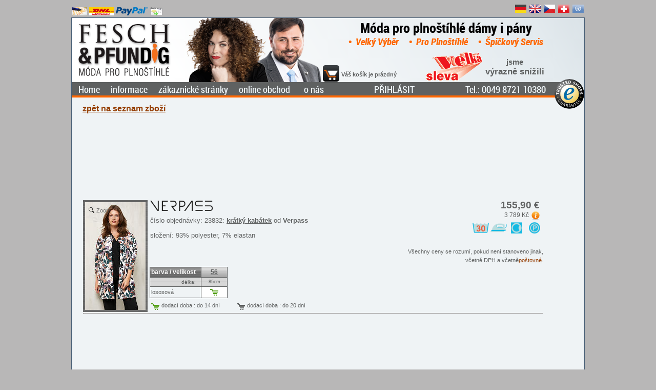

--- FILE ---
content_type: text/html; charset=utf-8
request_url: https://www.fesch-pfundig.cz/OLS/Artikel/Artikelliste.aspx?BN=23832
body_size: 23670
content:


<!DOCTYPE html PUBLIC "-//W3C//DTD XHTML 1.0 Transitional//EN" "http://www.w3.org/TR/xhtml1/DTD/xhtml1-transitional.dtd">

<html xmlns="http://www.w3.org/1999/xhtml" xmlns:fb="http://ogp.me/ns/fb#">

<head>
    <title>
	krátký kabátek pro plnoštíhlé od Verpass 23832
</title>
    <meta http-equiv="Content-Type" content="text/html; charset=utf-8" />
    <meta name="description" content="krátký kabátek pro plnoštíhlé od Verpass 23832: Fesch &amp; Pfundig, nadměrné velikosti, móda pro plnoštíhlé, xxl, dámská móda, pánská móda, online shopu" />
    <meta name="keywords" content="bundy, Verpass, móda pro plnoštíhlé, nadměrné velikosti, xxl, dámská móda, pánská móda, spodní, prádlo, internetový obchod, textil, chalou, sempre piu, aprico, maxima, mona lisa, jagro, biggi m, gelco, lebek, casa moda, eterna, olymp, hoal, mavelis, jupiter, digel, atelier torino, hajo" />
    <meta name="page-topic" content="nadměrné velikosti, móda pro plnoštíhlé, xxl, dámská móda, pánská móda, online shopu" />
    <meta name="subject" content="nadměrné velikosti" />
    <meta name="page-type" content="Online-Shop" />
    <meta name="author" content="Hans Lackermeier" />
    <meta name="publisher" content="Fesch &amp; Pfundig Mode Lackermeier e.K." />
    <meta name="publisher-email" content="webmaster@fesch-pfundig.cz" />
    <meta name="copyright" content="Fesch &amp; Pfundig Mode Lackermeier e.K., móda pro plnoštíhlé, Schellenbruckplatz 2, D- 84307 Eggenfelden" />
    <meta name="language" content="cs" />
    <meta name="content-language" content="cs" />
    <meta http-equiv="language" content="cs" />
    <link rel="alternate" hreflang="de" href="https://www.fesch-pfundig.de/OLS/Artikel/Artikelliste.aspx?BN=23832" />
    <link rel="alternate" hreflang="de-CH" href="https://www.fesch-pfundig.ch/OLS/Artikel/Artikelliste.aspx?BN=23832" />
    <link rel="alternate" hreflang="cs" href="https://www.fesch-pfundig.cz/OLS/Artikel/Artikelliste.aspx?BN=23832" />
    <link rel="alternate" hreflang="en-GB" href="https://www.fesch-pfundig.co.uk/OLS/Artikel/Artikelliste.aspx?BN=23832" />
    <link rel="alternate" hreflang="en" href="https://www.fesch-pfundig.com/OLS/Artikel/Artikelliste.aspx?BN=23832" />
    <meta name="robots" content="index, follow" />
    <meta name="revisit-after" content="7 days" />
    <script type="text/javascript">
        function OpenSQLWindow(Width, Height, Left, Top, Title, URL) {
            SQLWindow.setSize(Width, Height);
            SQLWindow.setPosition(Left, Top + f_scrollTop());
            SQLWindow.Open();
            SQLWindow.bringToFront();
            SQLWindow.setTitle(Title);
            SQLWindow.setUrl(URL);
        }

        function OpenArtikelWindow(Width, Height, Left, Top, Title, URL) {
            ArtikelWindow.setSize(Width, Height);
            ArtikelWindow.setPosition(Left, Top + f_scrollTop());
            ArtikelWindow.Open();
            ArtikelWindow.bringToFront();
            ArtikelWindow.setTitle(Title);
            ArtikelWindow.setUrl(encodeURI(URL));
        }

        function goToBookmark(BM) { 
            //BM = BN !
            //window.location.hash = "#H_" + BM;
        }
    </script>
<style type="text/css">
.eo_tag_style{}
</style>
<style type="text/css">
table.eo_no_border_spacing { border-spacing: 0; border-collapse: collapse; }
table.eo_td_no_padding td {padding: 0px;}
table.eo_border_collapse { border-collapse: collapse; }
.eo_align_center { text-align: center;}
.eo_align_left { text-align: left;}
.eo_transparent { filter:alpha(opacity=0);-moz-opacity:0.0;opacity:0.0; }
.eo_fullheight { height: 100%; }
a.eo_plain_link.link { border: none; }
a.eo_plain_link.visited { border: none; }
a.eo_plain_link.hover { border: none; }
a.eo_plain_link.active { border: none; }
ul.eo_list { list-style-type: none; margin: 0px; padding: 0px; }
ul.eo_list li { list-style: none; margin: 0px; padding: 0px; white-space: nowrap; }
.eo_text { font-family: Verdana; font-size: 10px; }

</style>
<style type="text/css">
.eo_css_ctrl_ctl00_Menu11 {color:#C0C0C0;padding-left:5px}

</style>
    <link href="/App_Themes/grau/SiteStyleN9.css" type="text/css" rel="stylesheet" />
    <link href="/App_Themes/grau/magicscroll.css" type="text/css" rel="stylesheet" />
    <link href="/App_Themes/grau/magiczoomplus.css" type="text/css" rel="stylesheet" />
    <link href="/favicon.ico" rel="shortcut icon" />
</head>
<body>
    <form method="post" action="/OLS/Artikel/Artikelliste.aspx?BN=23832" onsubmit="javascript:return WebForm_OnSubmit();" id="Form1" style="margin: 0px">
<div class="aspNetHidden">
<input type="hidden" name="__eo_obj_states" id="__eo_obj_states" value="" />
<input type="hidden" name="__eo_sc" id="__eo_sc" value="" />
<input type="hidden" name="__EVENTTARGET" id="__EVENTTARGET" value="" />
<input type="hidden" name="__EVENTARGUMENT" id="__EVENTARGUMENT" value="" />
<input type="hidden" name="h_InfosWindow_mode" id="h_InfosWindow_mode" value="normal" />
<input type="hidden" name="h_InfosWindow_top" id="h_InfosWindow_top" value="30" />
<input type="hidden" name="h_InfosWindow_left" id="h_InfosWindow_left" value="140" />
<input type="hidden" name="h_InfosWindow_width" id="h_InfosWindow_width" value="740" />
<input type="hidden" name="h_InfosWindow_height" id="h_InfosWindow_height" value="400" />
<input type="hidden" name="h_InfosWindow_opacity" id="h_InfosWindow_opacity" value="100" />
<input type="hidden" name="h_InfosWindow_title" id="h_InfosWindow_title" value="" />
<input type="hidden" name="h_InfosWindow_status" id="h_InfosWindow_status" value="" />
<input type="hidden" name="h_InfosWindow_url" id="h_InfosWindow_url" value="" />
<input type="hidden" name="h_InfosWindow_visible" id="h_InfosWindow_visible" value="0" />
<input type="hidden" name="h_InfosWindow_zIndex" id="h_InfosWindow_zIndex" value="" />
<input type="hidden" name="h_SQLWindow_mode" id="h_SQLWindow_mode" value="normal" />
<input type="hidden" name="h_SQLWindow_top" id="h_SQLWindow_top" value="30" />
<input type="hidden" name="h_SQLWindow_left" id="h_SQLWindow_left" value="140" />
<input type="hidden" name="h_SQLWindow_width" id="h_SQLWindow_width" value="740" />
<input type="hidden" name="h_SQLWindow_height" id="h_SQLWindow_height" value="400" />
<input type="hidden" name="h_SQLWindow_opacity" id="h_SQLWindow_opacity" value="100" />
<input type="hidden" name="h_SQLWindow_title" id="h_SQLWindow_title" value="" />
<input type="hidden" name="h_SQLWindow_status" id="h_SQLWindow_status" value="" />
<input type="hidden" name="h_SQLWindow_url" id="h_SQLWindow_url" value="" />
<input type="hidden" name="h_SQLWindow_visible" id="h_SQLWindow_visible" value="0" />
<input type="hidden" name="h_SQLWindow_zIndex" id="h_SQLWindow_zIndex" value="" />
<input type="hidden" name="h_ArtikelWindow_mode" id="h_ArtikelWindow_mode" value="normal" />
<input type="hidden" name="h_ArtikelWindow_top" id="h_ArtikelWindow_top" value="30" />
<input type="hidden" name="h_ArtikelWindow_left" id="h_ArtikelWindow_left" value="170" />
<input type="hidden" name="h_ArtikelWindow_width" id="h_ArtikelWindow_width" value="600" />
<input type="hidden" name="h_ArtikelWindow_height" id="h_ArtikelWindow_height" value="400" />
<input type="hidden" name="h_ArtikelWindow_opacity" id="h_ArtikelWindow_opacity" value="100" />
<input type="hidden" name="h_ArtikelWindow_title" id="h_ArtikelWindow_title" value="" />
<input type="hidden" name="h_ArtikelWindow_status" id="h_ArtikelWindow_status" value="" />
<input type="hidden" name="h_ArtikelWindow_url" id="h_ArtikelWindow_url" value="" />
<input type="hidden" name="h_ArtikelWindow_visible" id="h_ArtikelWindow_visible" value="0" />
<input type="hidden" name="h_ArtikelWindow_zIndex" id="h_ArtikelWindow_zIndex" value="" />
<input type="hidden" name="h_ZAExtern_mode" id="h_ZAExtern_mode" value="normal" />
<input type="hidden" name="h_ZAExtern_top" id="h_ZAExtern_top" value="30" />
<input type="hidden" name="h_ZAExtern_left" id="h_ZAExtern_left" value="140" />
<input type="hidden" name="h_ZAExtern_width" id="h_ZAExtern_width" value="740" />
<input type="hidden" name="h_ZAExtern_height" id="h_ZAExtern_height" value="400" />
<input type="hidden" name="h_ZAExtern_opacity" id="h_ZAExtern_opacity" value="100" />
<input type="hidden" name="h_ZAExtern_title" id="h_ZAExtern_title" value="" />
<input type="hidden" name="h_ZAExtern_status" id="h_ZAExtern_status" value="" />
<input type="hidden" name="h_ZAExtern_url" id="h_ZAExtern_url" value="" />
<input type="hidden" name="h_ZAExtern_visible" id="h_ZAExtern_visible" value="0" />
<input type="hidden" name="h_ZAExtern_zIndex" id="h_ZAExtern_zIndex" value="" />
<input type="hidden" name="__VIEWSTATE" id="__VIEWSTATE" value="/[base64]" />
</div>

<script type="text/javascript">
//<![CDATA[
var theForm = document.forms['Form1'];
if (!theForm) {
    theForm = document.Form1;
}
function __doPostBack(eventTarget, eventArgument) {
    if (!theForm.onsubmit || (theForm.onsubmit() != false)) {
        theForm.__EVENTTARGET.value = eventTarget;
        theForm.__EVENTARGUMENT.value = eventArgument;
        theForm.submit();
    }
}
//]]>
</script>


<script src="/WebResource.axd?d=Qahdc3gzyF7_ysKk2oQfEv_yXglN8FdQj9vz7Cab-YNrJG89Z7kMAgE04r44s_SHtcZ582P3T8OO-iu-mVnt9Dj5Zr81&amp;t=637100518460000000" type="text/javascript"></script>

<script type="text/javascript">  (function () {   var _tsid = 'XF4194383CBFF5A4BCEACEB5B48AFA0E9';  _tsConfig = {     'yOffset': '0',    'variant': 'custom',    'customElementId': 'CustomTrustbadgeHeader',    'trustcardDirection': 'bottomLeft',    'customBadgeWidth': '60',    'customBadgeHeight': '60',    'disableResponsive': 'false',    'disableTrustbadge': 'false',    'trustCardTrigger': 'mouseenter'  };  var _ts = document.createElement('script');  _ts.type = 'text/javascript';  _ts.charset = 'utf-8';  _ts.async = true;  _ts.src = '//widgets.trustedshops.com/js/' + _tsid + '.js';  var __ts = document.getElementsByTagName('script')[0];  __ts.parentNode.insertBefore(_ts, __ts);  })();</script>
<script type="text/javascript">
//<![CDATA[
if (typeof(EO1219)=='undefined'){EO1219=new Object();EO1219.f=new Object();EO1219.g=new Object();EO1219.r=new Object();EO1219.g.a=EO1219.r;EO1219.r.getVersion=function(){return "12.19";};EO1219.r.getLoader=function(){return typeof(EO1219.g.d)!='undefined'?EO1219.g.d:null;};EO1219.r.getNS=function(){return "EO1219";};};
EO1219.r.product='EO.Web';
EO1219.r.form='Form1';
EO1219.r.autoInit=false;
EO1219.r.handlerUrl='/eo_web.ashx';

//]]>
</script>
<script type="text/javascript" src="/eo_web.ashx?id=b82ef5ac-6425-4d80-9abc-49a89540f4d6"></script>
<script type="text/javascript" src="/eo_web.ashx?id=19015d26-ee17-4425-a7b7-25b15e9786f9"></script>
<script type="text/javascript" src="/eo_web.ashx?id=2c23d10f-6189-4f97-9434-197452230c14"></script>
<script type="text/javascript" src="/eo_web.ashx?id=9546e4b4-6336-48a8-b753-0da3adba1e59"></script>
<script type="text/javascript" src="/eo_web.ashx?id=96b77481-8e83-46d4-ba33-63a93395b3bf"></script><div id="eo_root"></div>
<script type="text/javascript" src="/eo_web.ashx?id=9ebd561b-c990-4c87-82cf-23f4e796cc86"></script>
<script type="text/javascript" src="/eo_web.ashx?id=9c99699b-6ead-484f-bcab-e7b6c8e2c859"></script>
<script type="text/javascript" src="/eo_web.ashx?id=b8f5d006-6be3-463d-b034-6ba1591deeb0"></script>
<script type="text/javascript" src="/eo_web.ashx?id=af264cfa-6ade-4090-83e1-defeb42b8c33"></script>
<script type="text/javascript" src="/eo_web.ashx?id=fd3c27d7-0588-4762-9e2e-9e39a1e2add9"></script>
<script type="text/javascript" src="/eo_web.ashx?id=e2a189ed-d4a8-46c0-b9b9-232dda702674"></script>
<script src="/ScriptResource.axd?d=y8iWm4d0m9GGigFSslRdViE5voPqSXMjeVKX_-RoTes8E-wYMNe9gsOib_CIrQc5RI0IshPaVQH3gurKySOHy6c5a2H_4vX8n41hYJ_A4tMRpZesQVB9-n7ZOf87iR8zvq--B_fgpcwIBNm_caYbxb5l2D2Lev630lwMV1EFYzPe-iuX0&amp;t=ffffffff9a9577e8" type="text/javascript"></script>
<script src="/ScriptResource.axd?d=ABeTB0wQwI31-vfk5B_8Jzo848IFwqC1dhUYaJ37RF1l3wWYsGowUqcrIWMF8E0fG1sG_SoPkj4EmTsFNt2NrAvslroxy8cHE2wsvXcRrHxySkHqdl8SPihPfaYJxAHlFL9qKmBHQgFvLsFcGyOvsyWuGDVAu8M0ltZstTFoDhCGFVU10&amp;t=ffffffff9a9577e8" type="text/javascript"></script>
<script src="../../Scripts/jquery-3.1.1.min.js" type="text/javascript"></script>
<script src="/ScriptResource.axd?d=cN2OhVI-4d6lipPeKlxEpZ7fRDlwEFiIsZrSbsMD_RhJqd7YbDIFVn5LxgAxsV6F_b3ofzwHl3e4jrH2-bY86r10AdBENUqO_A9gB_LRZYgXTufy4X0xTkyOuU9ZPdmQoONaIygUWoVRTAC0xvVL4yvT7FM1&amp;t=ffffffffcdd1bd0a" type="text/javascript"></script>
<script src="/Scripts/Scripte5.js" type="text/javascript"></script>
<script src="/Scripts/magiczoomplus.js" type="text/javascript"></script>
<script src="/Scripts/magicscroll.js" type="text/javascript"></script>
<script type="text/javascript">
//<![CDATA[
function WebForm_OnSubmit() {
oWindowManager.sHD();
return true;
}
//]]>
</script>

<div class="aspNetHidden">

	<input type="hidden" name="__VIEWSTATEGENERATOR" id="__VIEWSTATEGENERATOR" value="A0A3C95F" />
	<input type="hidden" name="__PREVIOUSPAGE" id="__PREVIOUSPAGE" value="GEJ6QWAIxRY861jBbguSET1MDHKJJNidNhrlM3kCGg9lgfvR6kAn_XnpGi916yrTBjD59LRy1hA1AC_qzlW2Jd-F7Rg4m3uvSR6hNGDoAUB402DZ0" />
</div>
        
<!-- Begin EO.Web ScriptManager ScriptManager1.  -->
<div style="position:absolute; top:-1000px;"><input type="hidden" name="eo_version" value="12.0.19.2" /><input type="hidden" name="eo_style_keys" value="/wFk" /></div>
<script type="text/javascript">
//<![CDATA[
EO1219.r.product='EO.Web';
EO1219.r.debug=-1;
EO1219.r.aspnet11=0;
var eo_culture_i=eval('({"name":"","numberFormat":{"CurrencyDecimalDigits":2,"CurrencyDecimalSeparator":".","IsReadOnly":true,"CurrencyGroupSizes":[3],"NumberGroupSizes":[3],"PercentGroupSizes":[3],"CurrencyGroupSeparator":",","CurrencySymbol":"\u00A4","NaNSymbol":"NaN","CurrencyNegativePattern":0,"NumberNegativePattern":1,"PercentPositivePattern":0,"PercentNegativePattern":0,"NegativeInfinitySymbol":"-Infinity","NegativeSign":"-","NumberDecimalDigits":2,"NumberDecimalSeparator":".","NumberGroupSeparator":",","CurrencyPositivePattern":0,"PositiveInfinitySymbol":"Infinity","PositiveSign":"+","PercentDecimalDigits":2,"PercentDecimalSeparator":".","PercentGroupSeparator":",","PercentSymbol":"%","PerMilleSymbol":"\u2030","NativeDigits":["0","1","2","3","4","5","6","7","8","9"],"DigitSubstitution":1},"dateTimeFormat":{"AMDesignator":"AM","Calendar":{"MinSupportedDateTime":"@-62135568000000@","MaxSupportedDateTime":"@253402300799999@","AlgorithmType":1,"CalendarType":1,"Eras":[1],"TwoDigitYearMax":2029,"IsReadOnly":true},"DateSeparator":"/","FirstDayOfWeek":0,"CalendarWeekRule":0,"FullDateTimePattern":"dddd, dd MMMM yyyy HH:mm:ss","LongDatePattern":"dddd, dd MMMM yyyy","LongTimePattern":"HH:mm:ss","MonthDayPattern":"MMMM dd","PMDesignator":"PM","RFC1123Pattern":"ddd, dd MMM yyyy HH\':\'mm\':\'ss \'GMT\'","ShortDatePattern":"MM/dd/yyyy","ShortTimePattern":"HH:mm","SortableDateTimePattern":"yyyy\'-\'MM\'-\'dd\'T\'HH\':\'mm\':\'ss","TimeSeparator":":","UniversalSortableDateTimePattern":"yyyy\'-\'MM\'-\'dd HH\':\'mm\':\'ss\'Z\'","YearMonthPattern":"yyyy MMMM","AbbreviatedDayNames":["Sun","Mon","Tue","Wed","Thu","Fri","Sat"],"ShortestDayNames":["Su","Mo","Tu","We","Th","Fr","Sa"],"DayNames":["Sunday","Monday","Tuesday","Wednesday","Thursday","Friday","Saturday"],"AbbreviatedMonthNames":["Jan","Feb","Mar","Apr","May","Jun","Jul","Aug","Sep","Oct","Nov","Dec",""],"MonthNames":["January","February","March","April","May","June","July","August","September","October","November","December",""],"IsReadOnly":true,"NativeCalendarName":"Gregorian Calendar","AbbreviatedMonthGenitiveNames":["Jan","Feb","Mar","Apr","May","Jun","Jul","Aug","Sep","Oct","Nov","Dec",""],"MonthGenitiveNames":["January","February","March","April","May","June","July","August","September","October","November","December",""]}})');//eo_culture_i
var eo_culture=eo_culture_i;//eo_culture

//]]>
</script>

<!-- End EO.Web ScriptManager ScriptManager1.  -->

        <script type="text/javascript">
//<![CDATA[
Sys.WebForms.PageRequestManager._initialize('ctl00$ScriptManager', 'Form1', [], [], [], 90, 'ctl00');
//]]>
</script>

        <input name="ctl00$javaenabled" type="hidden" id="javaenabled" value="true" />
        <div id="TestJavaScript"></div>
        <div id="BorderTop" style="height: 5px;"></div>        
        <div id="lans" class="prepage" style="z-index:2;width:1000px;">
            <table id="prepageTable" cellpadding="0" cellspacing="0" style="width: 100%">
	<tr>
		<td id="ZaTd" style="white-space: nowrap; padding: 4px 0px 4px 0px"><a onclick="OpenInfosWindow(730,520,105,0,&#39;možnosti platby&#39;,&#39;/OLS/Infos/Zahlungsarten.aspx&#39;);return false;" title="možnosti platby" href="javascript:__doPostBack(&#39;ctl00$ctl42&#39;,&#39;&#39;)" style="text-decoration:none;"><img alt="platba předem bankovním převodem" src="/images/Vorauskasse.jpg" Title="platba předem bankovním převodem" height="16" align="middle" border="0" /> <img alt="dobírka" src="/images/Nachnahme.jpg" Title="dobírka" height="16" align="middle" border="0" /> <img alt="PayPal" src="/images/paypal.png" Title="PayPal" height="16" align="middle" border="0" /> <img alt="faktura" src="/images/Rechnung.png" Title="faktura" height="16" align="middle" border="0" /> </a></td>
		<td id="LanTd" style="white-space: nowrap; text-align: right;">
                        <a id="l_de" rel="nofollow" href="https://www.fesch-pfundig.de"><img id="f_de" title="Fesch &amp; Pfundig in deutsch" src="/images/f_de.ico" alt="Fesch &amp; Pfundig in deutsch" style="border-style:None;" /></a>
                        <a id="l_uk" rel="nofollow" href="https://www.fesch-pfundig.co.uk"><img id="f_uk" title="Fesch &amp; Pfundig in english for Great Britain with British pounds as a second currency" src="/images/f_uk.ico" alt="Fesch &amp; Pfundig in english for Great Britain with British pounds as a second currency" style="border-style:None;" /></a>
                        <a id="l_cz" rel="nofollow" href="https://www.fesch-pfundig.cz"><img id="f_cz" title="Fesch &amp; Pfundig pro Českou Republiku s koruny druhou měnou" src="/images/f_cz.ico" alt="Fesch &amp; Pfundig pro Českou Republiku s koruny druhou měnou" style="border-style:None;" /></a>
                        <a id="l_ch" rel="nofollow" href="https://www.fesch-pfundig.ch"><img id="f_ch" title="Fesch &amp; Pfundig für die Schweiz mit Schweizer Franken als Zweitwährung" src="/images/f_ch.ico" alt="Fesch &amp; Pfundig für die Schweiz mit Schweizer Franken als Zweitwährung" style="border-style:None;" /></a>
                        <a id="l_un" rel="nofollow" href="https://www.fesch-pfundig.com"><img id="f_un" title="Fesch &amp; Pfundig in english with US Dollar as a second currency" src="/images/f_un.ico" alt="Fesch &amp; Pfundig in english with US Dollar as a second currency" style="border-style:None;" /></a>
                    </td>
	</tr>
</table>

        </div>
        <div id="MainPage" class="page" style="width:1000px;background-color:#EFF3F5;">
            <span id="ListeLinks" style="padding-right: 3px; margin: 103px auto 0px -50px; z-index:100; height: 569px; width: 43px; float: left; text-align: left; font-size: 10px; overflow: auto; display: none;"></span>
            <span id="ListeRechts" style="padding-left: 3px; margin: 103px -157px 0px auto; z-index:100; height: 569px; width: 150px;float: right; text-align: left; font-size: 10px; overflow: auto; display: none;"></span>
            <div id="header" class="header" style="height:155px;">
                <div id="LogoPosDiv" style="z-index:1;position:absolute;top:8px;left:8px;">
                    <input type="image" name="ctl00$Logo" id="Logo" title="nadměrné velikosti" src="/App_Themes/grau/images/logo_n_cs.png" alt="nadměrné velikosti" align="right" onclick="javascript:WebForm_DoPostBackWithOptions(new WebForm_PostBackOptions(&quot;ctl00$Logo&quot;, &quot;&quot;, false, &quot;&quot;, &quot;/&quot;, false, false))" />
                </div>
                <div id="ImageDiv" style="z-index:2;position:absolute;top:0px;left:220px;display:inline;"><img id="Image1" src="/App_Themes/grau/images/Image1.png" align="right" /></div>
                <div id="HeaderSlogan1Div" class="HeaderSlogan1" style="z-index:3;position:absolute;top:5px;left:500px;vertical-align:top;width:460px;text-align:center;">Móda pro plnoštíhlé dámy i pány</div>
                <div id="HeaderSlogan2Div" class="HeaderSlogan2" style="z-index:3;position:absolute;top:36px;left:500px;vertical-align:top;width:460px;text-align:center;">•&nbsp;Velký Výběr&nbsp;&nbsp;&nbsp;•&nbsp;Pro Plnoštíhlé&nbsp;&nbsp;&nbsp;•&nbsp;Špičkový Servis</div>  
                <div id="NewsDiv" style="left:690px;width:270px;z-index:4;height:60px;position:absolute;top:65px;display:block;overflow:hidden;">

<!--   obout inc Show version 1.4.0  http://www.obout.com   -->

<span style="display:none">&nbsp;</span><script type="text/javascript" src="/WebResource.axd?d=uP2FP_pahK3dEAz1fcZpQuQuV1YVuUpYsDyEoc8wfT5RSm4m4oRCktC7ejbr6nO3WP6hBA0wHIwyByfyz-XqBK0plnIP-g32l9BDgZgMKSydvo28pIJ1YqP9mfrkQbzYjoESJJS7Fj6Eve8BHeNYLPLjIeE1&amp;t=639050418868631230"></script><style type="text/css"> .ob_show_panel{overflow:auto;} .ob_show_changer{overflow:auto;} .ob_show_changernumber{font-family:Tahoma;font-size:11px;text-decoration:underline;cursor:pointer;width:16px;height:16px;} .ob_show_changernumber_over{color:Red;font-family:Tahoma;font-size:11px;cursor:pointer;width:16px;height:16px;} .ob_show_changernumber_selected{font-family:Tahoma;font-size:11px;font-weight:bold;text-decoration:none;cursor:none;width:16px;height:16px;} .ob_show_changerplay{width:16px;height:16px;cursor:pointer;text-align:center;background-image:url(/WebResource.axd?d=n60gMLZTTWT1YBNsPwwJQFuBeFvEUNuK03idsIEBMCbdrUclhNpGPLhmfkdI1zm599nayPGd5vi39rDmoGLGg3DRJrbq0a-HGrg5Cg9TiXEyglPvEkHoUnv3tQ1QD5KtGk0wie-UNvV6vK7J9wTzXSkGcUM1&amp;t=639050418868631230);background-repeat:no-repeat;background-position:center center;border:0px;} .ob_show_changerplay_over{width:16px;height:16px;cursor:pointer;text-align:center;background-image:url(/WebResource.axd?d=n60gMLZTTWT1YBNsPwwJQFuBeFvEUNuK03idsIEBMCbdrUclhNpGPLhmfkdI1zm599nayPGd5vi39rDmoGLGg3DRJrbq0a-HGrg5Cg9TiXEyglPvEkHoUnv3tQ1QD5KtGk0wie-UNvV6vK7J9wTzXSkGcUM1&amp;t=639050418868631230);background-repeat:no-repeat;background-position:center center;border:0px;} .ob_show_changerpause{width:16px;height:16px;cursor:pointer;text-align:center;background-image:url(/WebResource.axd?d=qWTPF1PDdV1cIrYC0DJ0KmmjkvZgmFUHuov1l9wWg3Er7NgBrwVdtlY7gKFFXQxrpNY4w8OeV5mNPKtIBv2siFBgEIj22YZ0fXCtgefx7tuZSSLl-b6-yWsii8wrL5896NBmLvAW2z3cMdld6ZbtH0Pl08Q1&amp;t=639050418868631230);background-repeat:no-repeat;background-position:center center;border:0px;} .ob_show_changerpause_over{width:16px;height:16px;cursor:pointer;text-align:center;background-image:url(/WebResource.axd?d=qWTPF1PDdV1cIrYC0DJ0KmmjkvZgmFUHuov1l9wWg3Er7NgBrwVdtlY7gKFFXQxrpNY4w8OeV5mNPKtIBv2siFBgEIj22YZ0fXCtgefx7tuZSSLl-b6-yWsii8wrL5896NBmLvAW2z3cMdld6ZbtH0Pl08Q1&amp;t=639050418868631230);background-repeat:no-repeat;background-position:center center;border:0px;} .ob_show_changerleft{width:16px;height:16px;cursor:pointer;text-align:center;background-image:url(/WebResource.axd?d=Bs1YtrvFJ5h_fvqgWRzouP0pAnk4KJbi9sZg7YFcKkH6eiaqm7Csla_McgKEv_i1stvNHRZEbxh9UpcQqjjYNd-77LCvyxbiDYlQPold1VkX-HmucYGZ_MUPhY73bmq8fj5ItCCyP9hhRv5M7HbO1zKG4z81&amp;t=639050418868631230);background-repeat:no-repeat;background-position:center center;border:0px;} .ob_show_changerleft_over{width:16px;height:16px;cursor:pointer;text-align:center;background-image:url(/WebResource.axd?d=Bs1YtrvFJ5h_fvqgWRzouP0pAnk4KJbi9sZg7YFcKkH6eiaqm7Csla_McgKEv_i1stvNHRZEbxh9UpcQqjjYNd-77LCvyxbiDYlQPold1VkX-HmucYGZ_MUPhY73bmq8fj5ItCCyP9hhRv5M7HbO1zKG4z81&amp;t=639050418868631230);background-repeat:no-repeat;background-position:center center;border:0px;} .ob_show_changerright{width:16px;height:16px;cursor:pointer;text-align:center;background-image:url(/WebResource.axd?d=7v4UML05wOPl7EZYeegql08aTJ4GkRJTIVJ9KFIPK9C-NwH3GqG0xd4_VmVT55lMh_VN7tnMwTVzNcjciNIzQqxO8McOL1N-n5O7ayL904VnW0U6onkNJucyjAiZFLC97YxbAfGd4aig38WgaMaqd3rXrQU1&amp;t=639050418868631230);background-repeat:no-repeat;background-position:center center;border:0px;} .ob_show_changerright_over{width:16px;height:16px;cursor:pointer;text-align:center;background-image:url(/WebResource.axd?d=7v4UML05wOPl7EZYeegql08aTJ4GkRJTIVJ9KFIPK9C-NwH3GqG0xd4_VmVT55lMh_VN7tnMwTVzNcjciNIzQqxO8McOL1N-n5O7ayL904VnW0U6onkNJucyjAiZFLC97YxbAfGd4aig38WgaMaqd3rXrQU1&amp;t=639050418868631230);background-repeat:no-repeat;background-position:center center;border:0px;} .ob_show_changertop{width:16px;height:16px;cursor:pointer;text-align:center;background-image:url(/WebResource.axd?d=V5ytz2tLi2snxLUv90rpHK81pP6xt-9rwoCGfBNzABS4pCuJUcNubemlWxVsr_Egj_Qq2gWvMFCEv_icygoYM4xQXtRUUiGU_6-6e9B9LiEa8vFwl3OefyB5rg2IKsUhVzta0jbNPyVFl18hFWqMhdswxyI1&amp;t=639050418868631230);background-repeat:no-repeat;background-position:center center;border:0px;} .ob_show_changertop_over{width:16px;height:16px;cursor:pointer;text-align:center;background-image:url(/WebResource.axd?d=V5ytz2tLi2snxLUv90rpHK81pP6xt-9rwoCGfBNzABS4pCuJUcNubemlWxVsr_Egj_Qq2gWvMFCEv_icygoYM4xQXtRUUiGU_6-6e9B9LiEa8vFwl3OefyB5rg2IKsUhVzta0jbNPyVFl18hFWqMhdswxyI1&amp;t=639050418868631230);background-repeat:no-repeat;background-position:center center;border:0px;} .ob_show_changerbottom{width:16px;height:16px;cursor:pointer;text-align:center;background-image:url(/WebResource.axd?d=tGixO7-1fweBoISNMMWQQR7AGRVg28S1630Ydo0iWyD5Xh-E1lHbNpyjkwnHj7WNZtwfLLYvJwr086jw0L6H82EttlPEtOrfxmr0gDY8HmrGWmtL9Ka1Prov4gvu732YyVCDBNVxLS8tbeOppFLP8Vwtw7Q1&amp;t=639050418868631230);background-repeat:no-repeat;background-position:center center;border:0px;} .ob_show_changerbottom_over{width:16px;height:16px;cursor:pointer;text-align:center;background-image:url(/WebResource.axd?d=tGixO7-1fweBoISNMMWQQR7AGRVg28S1630Ydo0iWyD5Xh-E1lHbNpyjkwnHj7WNZtwfLLYvJwr086jw0L6H82EttlPEtOrfxmr0gDY8HmrGWmtL9Ka1Prov4gvu732YyVCDBNVxLS8tbeOppFLP8Vwtw7Q1&amp;t=639050418868631230);background-repeat:no-repeat;background-position:center center;border:0px;} .changerTable{border-padding: expression(cellPadding=0); height:100%; border-padding: 0px;} .changerTable td{vertical-align:top;}</style><div class="ob_show_panelsholder" style="display:none;overflow:hidden;position:relative;width:270px;height:60px" id="ShowNews"><table border='0' width='100%' class="changerTable" cellpadding="0" cellspacing="0"><tr><td style='width:100%;height:100%'><div style="position:relative;overflow:hidden;width:100%;height:100%"><div class="ob_show_panel" id="ShowNews_0" style="position:absolute;width:100%;height:100%;"><div style="text-align: center; margin: 0px; overflow: hidden;">
  <table cellspacing="0" cellpadding="0"><tr>
    <td style="padding: 1px 0px 0px 0px; text-align: center; overflow: hidden;">
      <img alt="Moda v nadmernych velikostech slevy" src="/images/reduziertCS.png" />
    </td>
    <td style="padding: 0px 0px 0px 5px; text-align: center; vertical-align: middle;">
      <div style="font-size: 11pt; line-height: 18px; margin: 0px 0px 0px 0px;">
				<b>jsme</b><br />
			</div>
      <div style="font-size: 13pt; line-height: 14px; margin: 2px 0px 0px 0px;">
				<b>výrazně snížili</b>
			</div>
    </td>
  </tr></table>
</div></div><div class="ob_show_panel" id="ShowNews_1" style="position:absolute;width:100%;height:100%;"><div style="padding: 27px 0px 0px 20px;">dnes otevřený, otevírací doba:<br />dnes, úterý 9:00 - 18:00</div></div></div></td></tr></table></div><img alt="" class="ob_show_changernumber_over" src="/WebResource.axd?d=8vU6A7XOze0nrZvNFGC9YKaSUAb7yoUlpJNeA1QoYN_0jgnG4dO7Ms5817aTUnCf9VX2D1TttyT8hxG5Gr2NdKzgKzAUpsV-7EtSEgNKG4XQ2mU2IQOI-eO-WUe1eNtXTE1sS2lXKs84NumPBUgMPWrKk4U1&amp;t=639050418868631230" border="0" style="display:none" /><img alt="" class="ob_show_changerpause_over" src="/WebResource.axd?d=8vU6A7XOze0nrZvNFGC9YKaSUAb7yoUlpJNeA1QoYN_0jgnG4dO7Ms5817aTUnCf9VX2D1TttyT8hxG5Gr2NdKzgKzAUpsV-7EtSEgNKG4XQ2mU2IQOI-eO-WUe1eNtXTE1sS2lXKs84NumPBUgMPWrKk4U1&amp;t=639050418868631230" border="0" style="display:none" /><img alt="" class="ob_show_changerplay_over" src="/WebResource.axd?d=8vU6A7XOze0nrZvNFGC9YKaSUAb7yoUlpJNeA1QoYN_0jgnG4dO7Ms5817aTUnCf9VX2D1TttyT8hxG5Gr2NdKzgKzAUpsV-7EtSEgNKG4XQ2mU2IQOI-eO-WUe1eNtXTE1sS2lXKs84NumPBUgMPWrKk4U1&amp;t=639050418868631230" border="0" style="display:none" /><img alt="" class="ob_show_changerleft_over" src="/WebResource.axd?d=8vU6A7XOze0nrZvNFGC9YKaSUAb7yoUlpJNeA1QoYN_0jgnG4dO7Ms5817aTUnCf9VX2D1TttyT8hxG5Gr2NdKzgKzAUpsV-7EtSEgNKG4XQ2mU2IQOI-eO-WUe1eNtXTE1sS2lXKs84NumPBUgMPWrKk4U1&amp;t=639050418868631230" border="0" style="display:none" /><img alt="" class="ob_show_changerright_over" src="/WebResource.axd?d=8vU6A7XOze0nrZvNFGC9YKaSUAb7yoUlpJNeA1QoYN_0jgnG4dO7Ms5817aTUnCf9VX2D1TttyT8hxG5Gr2NdKzgKzAUpsV-7EtSEgNKG4XQ2mU2IQOI-eO-WUe1eNtXTE1sS2lXKs84NumPBUgMPWrKk4U1&amp;t=639050418868631230" border="0" style="display:none" /><img alt="" class="ob_show_changertop_over" src="/WebResource.axd?d=8vU6A7XOze0nrZvNFGC9YKaSUAb7yoUlpJNeA1QoYN_0jgnG4dO7Ms5817aTUnCf9VX2D1TttyT8hxG5Gr2NdKzgKzAUpsV-7EtSEgNKG4XQ2mU2IQOI-eO-WUe1eNtXTE1sS2lXKs84NumPBUgMPWrKk4U1&amp;t=639050418868631230" border="0" style="display:none" /><img alt="" class="ob_show_changerbottom_over" src="/WebResource.axd?d=8vU6A7XOze0nrZvNFGC9YKaSUAb7yoUlpJNeA1QoYN_0jgnG4dO7Ms5817aTUnCf9VX2D1TttyT8hxG5Gr2NdKzgKzAUpsV-7EtSEgNKG4XQ2mU2IQOI-eO-WUe1eNtXTE1sS2lXKs84NumPBUgMPWrKk4U1&amp;t=639050418868631230" border="0" style="display:none" /><noscript>JavaScript is disabled. <br />For customize this text use &lt;NoJavaScript&gt; element.</noscript></div>              
                <div id="LoginNameDiv" style="z-index:5;position:absolute;top:75px;left:490px;width:200px;height:16px;">
                    <span id="LoginName" style="font-weight:bold;"></span>                        
                </div>
                <div id="WarenKorb" style="left:525px;width:165px;z-index:6;height:32px;position:absolute;top:92px;display:block;vertical-align:bottom;"></div>    
                <div id="WarenkorbLink" style="z-index:6;position:absolute;top:92px;left:490px;width:32px;height:32px;display:block;padding-top:0px;" title="k nákupnímu košíku / platbě">
                    <input type="image" name="ctl00$WarenKorbImage" id="WarenKorbImage" src="/App_Themes/grau/images/cart_Master.png" align="right" onclick="javascript:WebForm_DoPostBackWithOptions(new WebForm_PostBackOptions(&quot;ctl00$WarenKorbImage&quot;, &quot;&quot;, false, &quot;&quot;, &quot;/OLS/Order/OrderStart.aspx&quot;, false, false))" style="height:32px;width:32px;" />
                </div>
                <div id="OpenTimes" style="z-index:122;position:absolute;top:65px;left:0px;white-space:nowrap;display:none;"></div>
                <div id="CustomTrustbadgeHeader" style="z-index:990;position:absolute;overflow:hidden;bottom:-22px;right:0px;"></div>
                <div id="MenuesDiv" style="z-index: 5;">                    
                    <div id="LogInOutDiv" class="MainTopGroupExtCtrl" style="z-index:120;position:absolute;top:127px;left:580px;overflow:hidden;">
                        <a id="LogInOut" class="MainTopGroupExtCtrl" href="javascript:WebForm_DoPostBackWithOptions(new WebForm_PostBackOptions(&quot;ctl00$LogInOut&quot;, &quot;&quot;, false, &quot;&quot;, &quot;/Account/Login.aspx?ReturnURL=%2fOLS%2fArtikel%2fArtikelliste.aspx?BN=23832&quot;, false, true))">PŘIHLÁSIT</a>
                    </div>  
                    <div id="TelDiv" class="MainTopGroupExtCtrl" style="z-index:119;position:absolute;overflow:hidden;text-align:right;top:127px;left:540px;width:380px;">Tel.: 0049 8721 10380</div>
                    <div id="ChatDiv" style="z-index:120;top:0px;left:770px;position:absolute;overflow:hidden;display:none;"></div>
                    <div id="MenuPos" style="left:0px;width:960px;vertical-align:top;height:26px;position:absolute;border-bottom-width:4px;border-bottom-color:#FF6600;background-color:#5F6161;top:125px;z-index:11;border-bottom-style:solid;background-position:right bottom;">
                        
<!-- Begin EO.Web Menu Menu1.  -->
<table id="ctl00_Menu1" style="width:960px;">
	<tbody>
		<tr>
			<td></td>
		</tr>
	</tbody>
</table>
<script type="text/javascript">
//<![CDATA[
EO1219.g.d.k("ldr|i|fmt|u|pop|ei|nv|m", function(){EO1219.g.b.ctl00_Menu1=1;EO1219.r._o_ctl00_Menu1=EO1219.f.acd(EO1219.r._o_ctl00_Menu1,"Menu1",new EO1219.f.aadd([[[[,"ctl00_Menu1","Menu","ctl00$Menu1",,,,,,,"__doPostBack(\'ctl00$Menu1\',\'_eo_arg_\')"],,,,"None",,,,,[]],0,0,,new EO1219.f.aael([[,42,,new EO1219.f.aagl([[[,,new EO1219.f.ahk([,new EO1219.f.aael([[,,"Home",,"/",,,,,,,,"Fesch & Pfundig, m\u00F3da pro plno\u0161t\u00EDhl\u00E9"]]),new EO1219.f.aael([[,,"informace",new EO1219.f.aagl([[[,,new EO1219.f.ahk([,new EO1219.f.aael([[,,"14denn\u00ED pr\u00E1vo na odstoupen\u00ED od smlouvy",,,,,,,,,,"14denn\u00ED pr\u00E1vo na odstoupen\u00ED od smlouvy","OpenInfosWindow(800,650,70,-100,\'14denn\u00ED pr\u00E1vo na odstoupen\u00ED od smlouvy\',\'/OLS/Infos/Widerruf.aspx\');"]]),new EO1219.f.aael([[,16777216]]),new EO1219.f.aael([[,,"mo\u017Enosti platby",,,,,,,,,,"mo\u017Enosti platby","OpenInfosWindow(730,520,105,0,\'mo\u017Enosti platby\',\'/OLS/Infos/Zahlungsarten.aspx\');"]]),new EO1219.f.aael([[,,"n\u00E1klady za po\u0161tovn\u00E9",,,,,,,,,,"n\u00E1klady za po\u0161tovn\u00E9","OpenInfosWindow(710,270,115,30,\'n\u00E1klady za po\u0161tovn\u00E9\',\'/OLS/Infos/Versandkosten.aspx\');"]]),new EO1219.f.aael([[,,"shop service",,,,,,,,,,"shop service","OpenInfosWindow(720,520,110,10,\'shop service\',\'/OLS/Infos/ShopService.aspx\');"]]),new EO1219.f.aael([[,,"ochrana dat",,,,,,,,,,"ochrana dat","OpenInfosWindow(730,650,115,-100,\'ochrana dat\',\'/OLS/Infos/Datenschutz.aspx\');"]]),new EO1219.f.aael([[,,"V\u0161eobecn\u00E9 obchodn\u00ED podm\u00EDnky",,,,,,,,,,"V\u0161eobecn\u00E9 obchodn\u00ED podm\u00EDnky","OpenInfosWindow(800,650,70,-100,\'V\u0161eobecn\u00E9 obchodn\u00ED podm\u00EDnky\',\'/OLS/Infos/AGB.aspx\');"]]),new EO1219.f.aael([[,,"Vylou\u010Den\u00ED odpov\u011Bdnosti",,,,,,,,,,"Vylou\u010Den\u00ED odpov\u011Bdnosti","OpenInfosWindow(730,650,115,-100,\'Vylou\u010Den\u00ED odpov\u011Bdnosti\',\'/OLS/Infos/Disclaimer.aspx\');"]]),new EO1219.f.aael([[,16777216]]),new EO1219.f.aael([[,,"kurzy",,,,,,,,,,"kurzy","OpenInfosWindow(480,200,234,10,\'kurzy\',\'/OLS/Infos/Wechselkurse.aspx\');"]]),new EO1219.f.aael([[,16777216]]),new EO1219.f.aael([[,0,"v\u00EDce informac\u00ED",new EO1219.f.aagl([[[,,new EO1219.f.ahk([,new EO1219.f.aael([[,,"m\u00F3da pro plno\u0161t\u00EDhl\u00E9",,"/moda-pro-plnostihle/",,,,,,,,"m\u00F3da pro plno\u0161t\u00EDhl\u00E9"]])])]]]),,,,,,,,,"v\u00EDce informac\u00ED"]])])]]])]]),new EO1219.f.aael([[,,"z\u00E1kaznick\u00E9 str\u00E1nky",new EO1219.f.aagl([[[,,new EO1219.f.ahk([,new EO1219.f.aael([[,,"p\u0159ihl\u00E1\u0161en\u00ED",,"/Account/Login.aspx?ReturnURL=%2fOLS%2fArtikel%2fArtikelliste.aspx?BN=23832",,,new EO1219.f.aaay([,,,,,,,"eo_css_ctrl_ctl00_Menu11"]),,,,,"p\u0159ihl\u00E1\u0161en\u00ED"]]),new EO1219.f.aael([[,,"nov\u00E1 registrace",,"/Account/Register.aspx?ReturnURL=%2fOLS%2fArtikel%2fArtikelliste.aspx?BN=23832",,,new EO1219.f.aaay([,,,,,,,"eo_css_ctrl_ctl00_Menu11"]),,,,,"nov\u00E1 registrace"]]),new EO1219.f.aael([[,,"o p\u0159\u00EDstupov\u00E9 \u00FAdaje za\u017E\u00E1dat",,"/Account/RequestLogin.aspx",,,,,,,,"o p\u0159\u00EDstupov\u00E9 \u00FAdaje za\u017E\u00E1dat"]]),new EO1219.f.aael([[,16777216]]),new EO1219.f.aael([[,,"zm\u011Bnit p\u0159\u00EDstupov\u00E9 data",,"/Account/ChangeAccount.aspx",,,,,,,,"zm\u011Bnit p\u0159\u00EDstupov\u00E9 data"]]),new EO1219.f.aael([[,,"Informace o adrese a<br />odb\u011Bru Newsletteru zm\u011Bnit",,"/Account/ChangeUserdetails.aspx",,,,,,,,"Informace o adrese a<br />odb\u011Bru Newsletteru zm\u011Bnit"]]),new EO1219.f.aael([[,16777216]]),new EO1219.f.aael([[,,"kontakt / kritika",,,,,,,,,,"kontakt / kritika","OpenInfosWindow(710,500,115,10,\'kontakt / kritika\',\'/OLS/Infos/Kontakt.aspx\');"]]),new EO1219.f.aael([[,,"newsletter",,,,,new EO1219.f.aaay([,,,,,,,"eo_css_ctrl_ctl00_Menu11"]),,,,,"newsletter","OpenInfosWindow(710,700,115,-150,\'newsletter\',\'/OLS/Newsletter/Newsletter.aspx\');"]])])]]])]]),new EO1219.f.aael([[,,"online obchod",new EO1219.f.aagl([[[,,new EO1219.f.ahk([,new EO1219.f.aael([[,,"na\u0161e kolekce",,"/Marken",,,,,,,,"zde se dostanete k p\u0159ehledu na\u0161ich kolekc\u00ED (jako nap\u0159. Chalou, Verpass nebo Olymp)"]]),new EO1219.f.aael([[,,"na\u0161e skupiny zbo\u017E\u00ED",,"/Warengruppen",,,,,,,,"zde se dostanete k p\u0159ehledu na\u0161ich druh\u016F zbo\u017E\u00ED (nap\u0159. halenky, tri\u010Dka atd.)"]])])]]]),"/OLS/Artikel/Artikelliste.aspx",,,,,,,,"zde se dostanete k online obchodu"]]),new EO1219.f.aael([[,16777216]]),new EO1219.f.aael([[,,"o n\u00E1s",,"/About.aspx",,,,,,,,"o n\u00E1s, kontakt, otev\u00EDrac\u00ED doba"]]),new EO1219.f.aael([[,262144,"Jobs"]])])],,,1]]),,,,new EO1219.f.aaay([,,,,,,,,"MainTopGroup"])]]),new EO1219.f.ahk([,new EO1219.f.aael([[,33554432,,new EO1219.f.aagl([[[,,,,5]],,,,,,"#666666",5]),,"_TopGroup",,new EO1219.f.aaay([,,,,,,,,"MainTopGroup"])]]),new EO1219.f.aael([[,33554432,,new EO1219.f.aagl([,,,0,5,,"#666666",5]),,"_TopLevelItem",,new EO1219.f.aaay([,"MainToplevelItemNormal","MainToplevelItemHover",,,,,,"MainToplevelSubMenu"])]]),new EO1219.f.aael([[,50331648,,,,"_Separator",,new EO1219.f.aaay([,"MainSeparatorItem"])]]),new EO1219.f.aael([[,33554432,,new EO1219.f.aagl([,,,0,0,,"#666666",5]),,"_Default",,new EO1219.f.aaay([,"MainDefaultItemNormal","MainDefaultItemHover",,,,,,"MainToplevelSubMenu"])]])])],,,,,,"","/eo_web.ashx?id=b07569df-aab1-4833-b62f-f5d642a057b3","/App_Themes/grau/images/PopupMarker.png"]),"Menu");EO1219.f.ahj(EO1219.r._o_ctl00_Menu1,1,null, 0);});
//]]>
</script>

<!-- End EO.Web Menu Menu1.  -->

                    </div> 
                </div>
            </div>
            <div id="Zero" class="main" style="overflow:AUTO;left:0px;top:0px;position:relative;width:960px;height:560px;">
                
    <div id="MainContent_fbroot" style="z-index:9; position: absolute; text-align: right; top: 0px; right: 60px; width: 550px; float: right; display: block; clear: none; white-space: nowrap;"></div>
    <table id="MainContent_PageTable" style="padding:0px;border-collapse:collapse;border-spacing:0px;margin:0px 0px 0px 0px;height:560px;">
	<tr id="MainContent_LinkRow">
		<td id="MainContent_BackLinkCell" valign="top">
                <div id="MainContent_BackLink" class="BackLink" style="padding: 0px; margin: 0px;">
                    <a id="MainContent_Back" href="/OLS/Artikel/Artikelliste.aspx" style="font-size:Medium;font-weight:bold;">zpět na seznam zboží</a>
                </div>
            </td>
	</tr>
	<tr>
		<td id="MainContent_DataCell" valign="top">
                
                        <table id="MainContent_ArtikelHeaderListView_LayOutTable" style="height: 100%; width: 900px; padding: 0px; border-collapse: collapse; border-spacing: 0px;">

				
                        <tr>
                            
                        <td align="left" valign="top">
                            <table id="MainContent_ArtikelHeaderListView_ctrl0_tArtikel_0" style="margin-top: 20px; width: 100%; padding: 0px; border-collapse: collapse; border-spacing: 0px;">
					<tr>
						<td id="MainContent_ArtikelHeaderListView_ctrl0_tdImages_0" valign="top" rowspan="2" style="width:100px;white-space: nowrap; margin: 0px; padding: 0px 0px 0px 0px; font-size: 8pt;"><span id="MainContent_ArtikelHeaderListView_ctrl0_images_0"><table class="Artikel" style="padding: 0px; border-collapse: collapse; border-spacing: 0px;">  <tr>    <td class="sPics">      <a class="MagicZoomPlus" id="mzp2159" href="/OLS/Images/23832.jpg?t=637526326840000000" rel="initialize-on:load;background-opacity:80;zoom-distance:0px;group:group2159;zoom-height:210;zoom-width:350;zoom-fade:true;show-title:false;caption-source:a:title" Title="hlavní fotka">        <img title="krátký kabátek 23832 od Verpass" alt="krátký kabátek 23832 od Verpass : móda pro plnoštíhlé" src="/OLS/Images/23832a.jpg?t=637526326840000000" />      </a>    </td>  </tr></table></span></td><td id="MainContent_ArtikelHeaderListView_ctrl0_tdArtikelHeader_0" align="left" valign="top" style="margin: 0px; padding: 0px 0px 0px 4px; font-size: 8pt;"><span id="MainContent_ArtikelHeaderListView_ctrl0_ArtikelHeader_0"><table style="padding: 0px; border-collapse: collapse; border-spacing: 0px; width: 100%;">  <tr>    <td valign="top"><div style="margin-bottom: 10px;"><a href="/Marken/Verpass" title="zobrazit všechny zboží od Verpass"><img align="middle" src="[data-uri]
70lEQVRoQ7Vaa4xfRRX/L9uKhS1LqcvDO1NeQhTREiMoiSmJolECKuAjakwMLRrRgLr6ARM/EKnP
Bk0B46MYqiZKrPZDMeKTyoqIVUx8fag1EZEqKiD2ucXd9fc7c2bmzNy5uyTqh9/OnXPPnDmPuefM
zH9H3rtPed+NgG8D/wAeA20e7cVo34J2k3PdCNiOPvjc/tx2j/KBL9+NzgzafWQONPc8tBtCXzAO
7A6DRaC0I5VGzABJgDJuyMxumXlWoW5uZGYg4VF93h/7qn7keTi8c4fZ2plURRdNirTL0H/Qqlyp
3i0YddhOGIEX1faawV09eEZp+6I52ZnWZvokafhBo/GEylnI2tuxEpQwefQJcK4KnVHGfXag4k4j
hJOfBZ6jdJIF5RmPStfKG88IP//cYfzrtH1uCJ4E8G06CMq43xhhXJ9/BpYb5Tj298qDZSjrkgH+
GPpOnwVkXGE0WaOD1w5r7Bb0eVr711fvZuM4G9/cV3frgL1KXKMTrrVuriZ+RPvTSrtHJ3izvp9V
+jt8b8VmmUYbdwTtGu2vNRNFnh3A0ZEGfBRjnmUsOl8nmLVjM0p5NcPFyrC2tDZhwVgwbSxZMJ6p
Js6W2tDpi+4g8OIYVzMRPTBj+vTEAcADp0eAZ6VR8lQf1sppeL4Az3u8rIcoW1LURtAw1j0HXntP
VLyBl+i7J7KR3b3Abehz3mfimTgRfCeiP6HjxrUv9PDMlv1uyhr4emCv6YvRYJqJXnIh/FWOaUXF
Oi9Ew9CZ2E2kBK8Abq9ov8OYq4BxKDzrc8QWhua04+P76ED73k5iFOxWl0bbSMv7J3XylaWBghd6
WTmSduYCn1thlGakj/iQUg6Axvf3muge6zUfqjxGbbbSczPHwxlPqi6A+zfaTfqeK3Fe6UcCujnV
fUPlrYTPYNIv+ZBLByOdDWnK4AQvzZ5OdCb86TC2F6EdoN9SGbisb3S9qlxFX3QlbG19RxEn+RCl
u42A80CDR92nAXqbuBnPF/YVkTEfwNi9sa+TXg36+wectNLyKrg1mTWOeVOeO+mgz+7y4MxuFWi3
Ap8j0Gf7RR82X7sopEgilUcfRztmaA8BWj2lghKHzPttPpR2Lu1/ok1RMxH/lxn7Y+CyRRyP71mS
7HFZjnsGxn/Ta7U1MNld6lqs0LalrudQ0KtAsIon70MAPOPGcjT4XXTP95KxXczcZ5iVMOVDxifO
wPN7faroyXg6mTmD49ah/QOwsWU0HYSWdXRSxy9XeS8HTnGavV3I0ieZcdRDs3XM3l3EsqjIN9De
boyLxs/j3ZjLK4DJYFI9XkfQOsvSPul1Jx2NtnyZVjocuAH0e9D+BPRoNEvflWacaXvzFvKsM+0k
VOZsq7wPGXDMTDBnFBgwunQAcCVws3lntsUJC1mOYLVPy9X9DO2kvmOOuKI21DqwRGFLai3RZ4US
czJaMYf3J3gpI/K99aIchZt3h9BOGZ4UVeV5esMRNPh0lQWjk6Mn9N3Ef2l0wXQj2p8bhuqbltIR
a+PDA8KZRJ7wkickWl+P71QxGs1khzrLei1OWGWchOQmSzvKtEaTB4lMNi62Rsd9Q+RhAj7iU52O
+wp3QIyOk2W4x9FeqAqmb1qVSN90aWix8xlXY09WeTUvo4py6M6iATFCKv9S4K+VPrsqo4s2zF1G
0uhrnc2Wu847espHxVTIIt90nKA5/tXAY1b5/K5MZFn56KzicyIe8EUecb22kj9AS3PNtxQmXuvl
tCrLYSxP4vBNM9JWUHM8392HSbb0DSxLmAH312/oO8k1jbaryOrQd3Qx7tlo7yuYKvzKh6w6ZgTw
G8Huxu6I3GcrYy1o4LlZyUjrOenzwK/tWKP4A84VRpN3M2hx/qjLF4zRm+AI2Y35sCODjt39LpTG
4ykImVXuGkj4SMsBlSERPIxw+fNAYjcwEdiyyumIRjKZ6MY/gwd4nw8vbzeGRVnbwztebMnl1mHo
wy1pHBPxVeDoAT03qIz5cn5J0lbGNshdXtu+GDD+aiODO9CinCteBJ49ho/beG4GD4WW1U36PKRF
kO/jUYbOx0PU31V/5ZPd6kHnOtN3pi/+Z44+xyp0Y5hAPqGpvsK9FbkmOE9u02yCj+CBjHlvX+2A
nGwLQ0YNGQaDPOtU792gH9OXFQOdrpcSDM+p6P8xyOnOr21vBJk59wewg/w3+XCEOOyLHC+4SOf+
TqVT8WznqXUb8kse6yp6UaxSWzPyAudvQTn3slpIBQ203NnWRYYwgY75Pgb4fxpo4nU+BHtzOY8N
dLrANM7IfbSX+JC2t7ScbOZ9jZedhvsL+merPdwoM9NMVrwfDnqlK2Yzb+2HTLPBKrFoPGq7E1qB
jsy3qnO+vIggE+icuo2hEmgXfvmYrMcPOHEJ5fMcmS40pDnZ5l3TkMNrmvRFWwfmeQXXKd/Gih7B
xbwt8LjvA09THXgI4T6Z+/PJyrZXelk87mu1f6yOZb+nV4FML8eWPqkXVPNSMAnCCpc8z/pxgaFH
8JKgV6PLQEstpPN+gef7fTg4oDS4u4BjrbGLgKcqXlvxqEmcANkn+3BtdR2esb8Q519fjkv6aqDd
h3z4RWy1YgpjzwSYDX6qPFvRP6rhaGY3PTx1V1TOHvf6Rfte5hKwtOwOfpDbIt4N3I3nnQP4IeRD
n+6dlb95EXKXk+v4bmcJZ1uUFLkbuQH9F0Q9ml+WwTFg+q464ZbK+KdQo+VAxmsp/gKCI3gXb294
xWVPqwkhbdXo1rtw2UKwFOA44P6kOq0DTyWrWLASaPDwsKibwnTipCwuujeiP5FtKLBV5+UOdkWD
R79ol77oGtkvvOnqjnNyZ+nigosLeDV0BIRG/5gPQeRwAfKakOWBC+p4gHImFat0LHGmDxtFnPDl
Q7tkqUBHo96nxvI4EK/emjXajNMa7UyNLr4EDWw/lbWcBZwC7PGhjq4vdRzMBkRzM1ZvWuoAo09H
7vJhkVy7iH94I4+M1T2VQDf7LZ1a/rD6tmytbQCN91HMeA81BwyAxyn+mMqAr/fhfpWbreqLTkib
MaeblCGllwhUja/4sOh+68KXIfShQPjwwz0Xx3SmDTkmjbtK52DKXdUKngHLActRsRmrHD6Ktlsd
yk1h9EM/iAN2pXHWn3YOlf0t4GBP6NKQn0/ohF/6kLp3uiUC7dPVbV8xt0SgW0a6sMnR+i8panCM
T6nbBrrvEAX/XeRHPtTiT1QBHUIKtG/X6JGlGb1G/69A+1AWudPf4XX/MuTIRQEB/L+hB1n30O7w
7XqLieSoxhqtlxMR8ZLC0iQgPSOtMRV4ubHdhZsfBCf/zFXhrSr/mmH5AiweCRZT3XktngF/MHXz
BxjY2gz0lgF7K1/0eG6q7GCp3N8eX9BYLlmbv4f2XYD8Fvof3ElsnzKNj/sAAAAASUVORK5CYII=
" alt="Verpass" /></a></div>      <a name="H_23832" id="H_23832"></a>      <div id="Kombi023832-big" style="position: relative; top: 2px; left: -110px; z-index: auto"></div>      <div style="font-size: larger; line-height: 140%; white-space: nowrap">        číslo objednávky:  23832: <u><strong>krátký kabátek</strong></u> od <strong>Verpass</strong>      </div>      <div style="padding: 15px 0px 0px 0px; font-size: larger; line-height: 100%;">        složení: 93% polyester, 7% elastan      </div>    </td>    <td valign="top" style="text-align: right; white-space: nowrap; width: 30%">      <div style="font-size: 14pt; font-weight: 900; padding-right: 6px; white-space: nowrap;">        <span>155,90 €</span>        <br /><span style="font-size: 9pt; font-weight: normal">3 789 Kč</span> <img alt="" ID="AT2159" src="/images/Info.ico" style="vertical-align: sub" />      </div>      <div style="white-space: nowrap">        <img title="prát při teplotě 30°" alt="prát při teplotě 30°" src="/images/Pflegesymbole/waschen30.ico" align="bottom" />        <img title="žehlit" alt="žehlit" src="/images/Pflegesymbole/buegeln.ico" align="bottom" />        <img title="povoleno sušit v sušičce" alt="povoleno sušit v sušičce" src="/images/Pflegesymbole/trocknen.ico" align="bottom" />        <img title="možno nechat čistit" alt="možno nechat čistit" src="/images/Pflegesymbole/reinigen.ico" align="bottom" />      </div>    </td>  </tr></table>
						<!-- Begin EO.Web Flyout ATF2159.  -->
						<div id="ctl00_MainContent_ArtikelHeaderListView_ctrl0_ctl00_ATF2159"><div id="ctl00_MainContent_ArtikelHeaderListView_ctrl0_ctl00_ctl00" style="display:none;"><div id="ctl00_MainContent_ArtikelHeaderListView_ctrl0_ctl00_ctl02_WK" style="border-style:solid;border-width:3px;padding:0px 10px 5px 10px;margin:0px;width:400px;height:100%;background-color:#EFF3F5;border-color:#5F6161;"><h2>směnný kurz</h2><table><tr><td colspan="2">zdroj: <a href="http://www.ecb.int/stats/exchange/eurofxref/html/index.en.html" target="_blank">European Central Bank</a>, stav: 2. února 2026</td></tr><tr><td>1 Euro = $ 1,1840</td><td>1 Euro = £ 0,8658</td></tr><tr><td>1 Euro = 24,3050 Kč</td><td>1 Euro = 0,9199 SFr.</td></tr></table>Zákazníkům s bydlištěm mimo EU bude zboží dodáno bez DPH ve výši 19%.</div></div></div>
<script type="text/javascript">
//<![CDATA[
EO1219.g.d.k("ldr|i|fmt|u|ei|e|pop|fo", function(){EO1219.g.b.ctl00_MainContent_ArtikelHeaderListView_ctrl0_ctl00_ATF2159=1;EO1219.r._o_ctl00_MainContent_ArtikelHeaderListView_ctrl0_ctl00_ATF2159=EO1219.f.acd(EO1219.r._o_ctl00_MainContent_ArtikelHeaderListView_ctrl0_ctl00_ATF2159,"ATF2159",new EO1219.f.adoq([[[[,"ctl00_MainContent_ArtikelHeaderListView_ctrl0_ctl00_ATF2159","Flyout","ctl00$MainContent$ArtikelHeaderListView$ctrl0$ctl00$ATF2159",,,,,,,"__doPostBack(\'ctl00$MainContent$ArtikelHeaderListView$ctrl0$ctl00$ATF2159\',\'_eo_arg_\')"],,,,,,,,,[]],["AT2159"],,-400,,"ctl00_MainContent_ArtikelHeaderListView_ctrl0_ctl00_ctl00"]]),"Flyout");EO1219.f.ahj(EO1219.r._o_ctl00_MainContent_ArtikelHeaderListView_ctrl0_ctl00_ATF2159,1,null, 0);});
//]]>
</script>

						<!-- End EO.Web Flyout ATF2159.  -->
						</span></td>
					</tr><tr id="MainContent_ArtikelHeaderListView_ctrl0_trRaster_0">
						<td align="center" valign="bottom" style="margin: 0px; padding: 5px 0px 0px 4px; font-size: 8pt; white-space: nowrap;"><span id="MainContent_ArtikelHeaderListView_ctrl0_VersandDiv_0" style="position:relative;padding:0px;margin:0px;top:-3px;right:0px;height:15px;text-align:right;float:right;">Všechny ceny se rozumí, pokud není stanoveno jinak,<br />včetně DPH a včetně<a onclick="OpenInfosWindow(720, 270, 115, 30, 'náklady na zaslání', '/OLS/Infos/Versandkosten.aspx');" href="javascript:OpenInfosWindow(720, 270, 115, 30, 'náklady na zaslání', '/OLS/Infos/Versandkosten.aspx');">poštovné</a>.</span><div id="MainContent_ArtikelHeaderListView_ctrl0_GrRaster_0" style="vertical-align: top; text-align: left;"><table cellspacing="0" cellpadding="0" style="border-collapse:collapse;margin-top:35px;padding:0px;width:100%;">
							<tr>
								<td style="margin:0px;padding:0px;width:30px;"><span id="MainContent_ArtikelHeaderListView_ctrl0_ACF2159_0" style="margin:0px;padding:0px;font-size:9pt;"><table class="Raster" style="border-style: none none solid solid; padding: 0px; border-collapse: collapse; border-spacing: 0px;">  <tr>    <th>      barva / velikost    </th>  </tr>  <tr>    <th class="Laenge">      délka:    </th>  </tr>  <tr>    <td class="Farbe" style="font-size: 8pt;">        lososová    </td>  </tr></table></span></td><td style="margin:0px;padding:0px;"><span id="AC2159" style="margin:0px;padding:0px;"><table class="Raster" style="border-style: none solid solid none; padding: 0px; border-collapse: collapse; border-spacing: 0px;">  <tr>    <td class="Groesse" style="font-size: 9pt;">      56    </td>  </tr>  <tr>    <td class="Laenge">      85cm    </td>  </tr>  <tr>    <td class="Menge">      <a href="javascript:OpenArtikelWindow(600, 270, 180, 60, 'do nákupního košíku:', '/OLS/Artikel/Artikel.aspx?PID=23832:30:07');"  title="do nákupního košíku: velikost 56, lososovádodací doba  do 14 dní" rel="nofollow"><img border="0" src="/App_Themes/grau/images/cart.png" align="bottom" /></a>    </td>  </tr></table></span></td>
							</tr><tr>
								<td colspan="2"><table style="margin-top: 5px"><tr><td valign="top" style="line-height: normal;"><img src="/App_Themes/grau/images/cart.png" align="bottom" /></td><td valign="top" style="line-height: normal;">dodací doba : do 14 dní</td><td valign="top" style="line-height: normal;padding-left: 30px"><img src="/App_Themes/grau/images/cart_b.png" align="bottom" /></td><td valign="top" style="line-height: normal;">dodací doba : do 20 dní</td></tr></table></td>
							</tr>
						</table></div></td>
					</tr>
				</table>
                            <hr style="margin-top: 2px; margin-left: 0px; margin-right: 0px; margin-bottom: 1px; padding: 0px" />       
                        </td>
                    
                        </tr>
                    </table>
		
                    
            </td>
	</tr>
</table>

    

            </div>
        </div>
        <div id="Footer" class="footer" style="overflow:hidden;left:0px;top:0px;position:relative;width:1000px;">
            <table id="Table1" style="width: 100%">
	<tr>
		<td id="UP" style="vertical-align: top; font-size: 8pt; white-space: nowrap;">poslední aktualizace obchodu:<br />2. února 2026 18:20</td>
		<td id="LI" style="vertical-align: top; font-size: 10pt; text-align: center; white-space: nowrap;"><a onclick="OpenInfosWindow(710,700,115,-150,&#39;newsletter&#39;,&#39;/OLS/Newsletter/Newsletter.aspx&#39;);return false;" title="newsletter" href="javascript:__doPostBack(&#39;ctl00$ctl39&#39;,&#39;&#39;)" style="margin:10px;">newsletter</a><a onclick="OpenInfosWindow(710,500,115,10,&#39;kontakt / kritika&#39;,&#39;/OLS/Infos/Kontakt.aspx&#39;);return false;" title="kontakt / kritika" href="javascript:__doPostBack(&#39;ctl00$ctl40&#39;,&#39;&#39;)" style="margin:10px;">kontakt / kritika</a><a onclick="OpenInfosWindow(720,520,110,10,&#39;shop service&#39;,&#39;/OLS/Infos/ShopService.aspx&#39;);return false;" title="shop service" href="javascript:__doPostBack(&#39;ctl00$ctl41&#39;,&#39;&#39;)" style="margin:10px;">shop service</a><img id="RSFAMasterImg" src="../../images/Info.ico" align="bottom" /><a onclick="OpenInfosWindow(800,650,70,-100,&#39;14denní právo na odstoupení od smlouvy&#39;,&#39;/OLS/Infos/Widerruf.aspx&#39;);return false;" title="14denní právo na odstoupení od smlouvy" href="javascript:__doPostBack(&#39;ctl00$ctl43&#39;,&#39;&#39;)" style="margin:10px 10px 10px 1px;">14denní právo na odstoupení od smlouvy</a>
		<!-- Begin EO.Web Flyout RSInfoMasterImageFlyout.  -->
		<div id="ctl00_RSInfoMasterImageFlyout"><div id="ctl00_ctl44" style="display:none;"><div id="ctl00_ctl46_FlyoutText" class="flyouttextRSFA"><b>Informace:</b>
<br>
Fa. Trejla s.r.o. jezdí každý druhý týden k nám a nazpátek do Plzně. Přitom přepravuje Vaše objednané balíky a odesíláme Vám je z Plzně poštou.
<br><br>
Máme tudíž možnost Vám nabídnout naše služby za výhodných českých expedičních podmínek bez drahých expedičních nákladů zasílání z ciziny.
<br>
Nezaplatíte za balík od nás z Německa o nic více než za balík odesílaný v tuzemsku.
<br><br>
Zpětné zásilky můžete rovněž zasílat za výhodných cenových podmínek na firmu Trejla s.r.o.
<br>
Stálí zákazníci mohou za dodané zboží zaplatit fakturou na firmu Trejla s.r.o., firma Trejla s.r.o. nám naše pohledávky postoupí.<p><div style="font-weight: bold;">Trejla spol. s r.o.</div><div>pouze expediční adresa,<br />žádný prodej a výdej zboží</div><div style="margin-top: 6px">Na Průhonu 20</div><div>CZ-31803 Plzeň</div><div style="margin-top: 4px">fax: 37 73 89 35 3</div><table style="margin-top: 4px"><tr><td valign="top" nowrap><strong>bankovní spojení:</strong><br />Komerční banka Plzeň<br />Trejla spol. s r.o.<br />kód banky: 0100 <br />císlo úctu: 483 678 028 7</td><td valign="top" style="padding-left: 5px;" nowrap><strong>obchodní rejstřík:</strong><br />DIČ: CZ 25 22 29 53 <br />Spisová značka: C 10160<br />vedená u Krajského<br />soudu v Plzni</td></tr></table></div></div></div>
<script type="text/javascript">
//<![CDATA[
EO1219.g.d.k("ldr|i|fmt|u|ei|e|pop|fo", function(){EO1219.g.b.ctl00_RSInfoMasterImageFlyout=1;EO1219.r._o_ctl00_RSInfoMasterImageFlyout=EO1219.f.acd(EO1219.r._o_ctl00_RSInfoMasterImageFlyout,"RSInfoMasterImageFlyout",new EO1219.f.adoq([[[[,"ctl00_RSInfoMasterImageFlyout","Flyout","ctl00$RSInfoMasterImageFlyout",,,,,,,"__doPostBack(\'ctl00$RSInfoMasterImageFlyout\',\'_eo_arg_\')"],,,,,,,,,[]],["RSFAMasterImg"],3,,,"ctl00_ctl44"]]),"Flyout");EO1219.f.ahj(EO1219.r._o_ctl00_RSInfoMasterImageFlyout,1,null, 0);});
//]]>
</script>

		<!-- End EO.Web Flyout RSInfoMasterImageFlyout.  -->
		<a onclick="OpenInfosWindow(730,650,115,-100,&#39;ochrana dat&#39;,&#39;/OLS/Infos/Datenschutz.aspx&#39;);return false;" title="ochrana dat" href="javascript:__doPostBack(&#39;ctl00$ctl47&#39;,&#39;&#39;)" style="margin:10px;">ochrana dat</a></td>
		<td id="CR" style="vertical-align: top; text-align: right; font-size: 8pt; white-space: nowrap;">copyright 1998 - 2026<br /><a href="http://www.lhsoft.de" target="_blank" rel="nofollow">LHSoft GmbH</a></td>
	</tr>
</table>

        </div>
        
        
    

<script type="text/javascript">
//<![CDATA[
GetWarenkorb("WarenKorb", "/OLS/Artikel/Warenkorb.aspx");var ShowNews = new obout_Show("ShowNews", 2, "270px", "60px", "Show", 4500, 4500, "Scrolling", "Top", false, false, false, false, true, false, "Bottom", 1000, 3, 30, 5, 0, {'CSSShowChangerNumber':'ob_show_changernumber', 'CSSShowChangerNumberOver':'ob_show_changernumber_over', 'CSSShowChangerNumberSelected':'ob_show_changernumber_selected'}, {'OnPanelChangeStartEvent':'ob_show_OnPanelChangeStart', 'OnPanelChangeEndEvent':'ob_show_OnPanelChangeEnd'}, true);//]]>
</script>
</form>
    <div id="OBWinsDiv">
        

<!--   obout Window v.1.6.1.1  http://www.obout.com   -->

<script type="text/javascript" language="javascript">
(function(){
var head = document.getElementsByTagName('HEAD')[0];
if(head==null) head = document.body;
var linkElement = document.createElement('link');
linkElement.type = 'text/css';
linkElement.rel = 'StyleSheet';
linkElement.href = '/App_Themes/grau/oboutWindow/oboutWindow.css';
head.appendChild(linkElement);
})();
</script>
<script type='text/javascript' src='/App_Themes/grau/oboutWindow/oboutWindow.js'></script><script type='text/javascript'>if (typeof oboutWindowPreloadImage !="undefined") oboutWindowPreloadImage('/App_Themes/grau/oboutWindow');</script><script type="text/javascript" src="/WebResource.axd?d=vEN9SWTK65hxHxE7lKg37BtSQiHFtFdKGV4SXoHj1JeB6PuGB_pQO__7O992FVz7zJ2Ov7475GwauXhL7-N3zuy1qvv9Vzi-ivvoXudKnuGZ4LURWAjRgMtBr7MjbwSCrCMpJ77bZRodhIzif_7Jr_Ibs0K2vPFXXRTGKCORROIomboS0&amp;t=639050418873623238"></script><script type="text/javascript" src="/WebResource.axd?d=ETvEx1McNoV7cKmt-XrjCrtsQ-8ILtS9K6oXva1XvZ7NIlZKNzQX0JWYe0DvKdia-1npGL6yWulnPAjc4Rkr7vj8sMkVj-ZsMv4ud43M0_1CbSDuU_73RHsqSf6VzOvRNoe9jU4X5TYBuL0X5ipjVutY1OcfUBtMcOBtyzHiV7T7A8Ee0&amp;t=639050418873623238"></script><div id='InfosWindow_container'><iframe id='InfosWindow_ct' src='javascript:false;' style='display:none;' scrolling='auto' frameborder='0' ></iframe></div><script type='text/javascript' >var InfosWindow;function initInfosWindow(){try{InfosWindow = new IWindow('InfosWindow','/App_Themes/grau','oboutWindow','Zero','InfosWindow_container','InfosWindow_content','normal','','','','AUTO','',140,30,740,400,0,0,100,80,false,false,false,true,true,false,false,false,function(){window.InfosWindow = InfosWindow; maximizewidth=10000; maximizeheight=10000;},function(){},function(){},function(){},function(){},function(){},function(){InfosWindow.setUrl("");});}catch(e){}}Sys.Application.add_init(function() {initInfosWindow();});</script> 

<!--Modal: True-->
        

<!--   obout Window v.1.6.1.1  http://www.obout.com   -->

<script type="text/javascript" language="javascript">
(function(){
var head = document.getElementsByTagName('HEAD')[0];
if(head==null) head = document.body;
var linkElement = document.createElement('link');
linkElement.type = 'text/css';
linkElement.rel = 'StyleSheet';
linkElement.href = '/App_Themes/grau/oboutWindow/oboutWindow.css';
head.appendChild(linkElement);
})();
</script>
<script type='text/javascript' src='/App_Themes/grau/oboutWindow/oboutWindow.js'></script><script type='text/javascript'>if (typeof oboutWindowPreloadImage !="undefined") oboutWindowPreloadImage('/App_Themes/grau/oboutWindow');</script><script type="text/javascript" src="/WebResource.axd?d=vEN9SWTK65hxHxE7lKg37BtSQiHFtFdKGV4SXoHj1JeB6PuGB_pQO__7O992FVz7zJ2Ov7475GwauXhL7-N3zuy1qvv9Vzi-ivvoXudKnuGZ4LURWAjRgMtBr7MjbwSCrCMpJ77bZRodhIzif_7Jr_Ibs0K2vPFXXRTGKCORROIomboS0&amp;t=639050418873623238"></script><script type="text/javascript" src="/WebResource.axd?d=ETvEx1McNoV7cKmt-XrjCrtsQ-8ILtS9K6oXva1XvZ7NIlZKNzQX0JWYe0DvKdia-1npGL6yWulnPAjc4Rkr7vj8sMkVj-ZsMv4ud43M0_1CbSDuU_73RHsqSf6VzOvRNoe9jU4X5TYBuL0X5ipjVutY1OcfUBtMcOBtyzHiV7T7A8Ee0&amp;t=639050418873623238"></script><div id='SQLWindow_container'><iframe id='SQLWindow_ct' src='javascript:false;' style='display:none;' scrolling='auto' frameborder='0' ></iframe></div><script type='text/javascript' >var SQLWindow;function initSQLWindow(){try{SQLWindow = new IWindow('SQLWindow','/App_Themes/grau','oboutWindow','Zero','SQLWindow_container','SQLWindow_content','normal','','','','AUTO','',140,30,740,400,0,0,100,80,false,false,false,true,true,false,false,false,function(){window.SQLWindow = SQLWindow; maximizewidth=10000; maximizeheight=10000;},function(){},function(){},function(){},function(){},function(){},function(){SQLWindow.setUrl(""); __doPostBack("ScrollPos","");});}catch(e){}}Sys.Application.add_init(function() {initSQLWindow();});</script> 

<!--Modal: True-->


        

<!--   obout Window v.1.6.1.1  http://www.obout.com   -->

<script type="text/javascript" language="javascript">
(function(){
var head = document.getElementsByTagName('HEAD')[0];
if(head==null) head = document.body;
var linkElement = document.createElement('link');
linkElement.type = 'text/css';
linkElement.rel = 'StyleSheet';
linkElement.href = '/App_Themes/grau/oboutWindow/oboutWindow.css';
head.appendChild(linkElement);
})();
</script>
<script type='text/javascript' src='/App_Themes/grau/oboutWindow/oboutWindow.js'></script><script type='text/javascript'>if (typeof oboutWindowPreloadImage !="undefined") oboutWindowPreloadImage('/App_Themes/grau/oboutWindow');</script><script type="text/javascript" src="/WebResource.axd?d=vEN9SWTK65hxHxE7lKg37BtSQiHFtFdKGV4SXoHj1JeB6PuGB_pQO__7O992FVz7zJ2Ov7475GwauXhL7-N3zuy1qvv9Vzi-ivvoXudKnuGZ4LURWAjRgMtBr7MjbwSCrCMpJ77bZRodhIzif_7Jr_Ibs0K2vPFXXRTGKCORROIomboS0&amp;t=639050418873623238"></script><script type="text/javascript" src="/WebResource.axd?d=ETvEx1McNoV7cKmt-XrjCrtsQ-8ILtS9K6oXva1XvZ7NIlZKNzQX0JWYe0DvKdia-1npGL6yWulnPAjc4Rkr7vj8sMkVj-ZsMv4ud43M0_1CbSDuU_73RHsqSf6VzOvRNoe9jU4X5TYBuL0X5ipjVutY1OcfUBtMcOBtyzHiV7T7A8Ee0&amp;t=639050418873623238"></script><div id='ArtikelWindow_container'><iframe id='ArtikelWindow_ct' src='javascript:false;' style='display:none;' scrolling='auto' frameborder='0' ></iframe></div><script type='text/javascript' >var ArtikelWindow;function initArtikelWindow(){try{ArtikelWindow = new IWindow('ArtikelWindow','/App_Themes/grau','oboutWindow','Zero','ArtikelWindow_container','ArtikelWindow_content','normal','','','','AUTO','',170,30,600,400,0,0,100,80,false,false,false,true,true,false,false,false,function(){window.ArtikelWindow = ArtikelWindow; maximizewidth=10000; maximizeheight=10000;},function(){},function(){},function(){},function(){},function(){},function(){ArtikelWindow.setUrl(""); GetWarenkorb("WarenKorb", "/OLS/Artikel/Warenkorb.aspx");});}catch(e){}}Sys.Application.add_init(function() {initArtikelWindow();});</script> 

<!--Modal: True-->
        

<!--   obout Window v.1.6.1.1  http://www.obout.com   -->

<script type="text/javascript" language="javascript">
(function(){
var head = document.getElementsByTagName('HEAD')[0];
if(head==null) head = document.body;
var linkElement = document.createElement('link');
linkElement.type = 'text/css';
linkElement.rel = 'StyleSheet';
linkElement.href = '/App_Themes/grau/oboutWindow/oboutWindow.css';
head.appendChild(linkElement);
})();
</script>
<script type='text/javascript' src='/App_Themes/grau/oboutWindow/oboutWindow.js'></script><script type='text/javascript'>if (typeof oboutWindowPreloadImage !="undefined") oboutWindowPreloadImage('/App_Themes/grau/oboutWindow');</script><script type="text/javascript" src="/WebResource.axd?d=vEN9SWTK65hxHxE7lKg37BtSQiHFtFdKGV4SXoHj1JeB6PuGB_pQO__7O992FVz7zJ2Ov7475GwauXhL7-N3zuy1qvv9Vzi-ivvoXudKnuGZ4LURWAjRgMtBr7MjbwSCrCMpJ77bZRodhIzif_7Jr_Ibs0K2vPFXXRTGKCORROIomboS0&amp;t=639050418873623238"></script><script type="text/javascript" src="/WebResource.axd?d=ETvEx1McNoV7cKmt-XrjCrtsQ-8ILtS9K6oXva1XvZ7NIlZKNzQX0JWYe0DvKdia-1npGL6yWulnPAjc4Rkr7vj8sMkVj-ZsMv4ud43M0_1CbSDuU_73RHsqSf6VzOvRNoe9jU4X5TYBuL0X5ipjVutY1OcfUBtMcOBtyzHiV7T7A8Ee0&amp;t=639050418873623238"></script><div id='ZAExtern_container'><iframe id='ZAExtern_ct' src='javascript:false;' style='display:none;' scrolling='auto' frameborder='0' ></iframe></div><script type='text/javascript' >var ZAExtern;function initZAExtern(){try{ZAExtern = new IWindow('ZAExtern','/App_Themes/grau','oboutWindow','Zero','ZAExtern_container','ZAExtern_content','normal','','/images/ssl.png','','AUTO','',140,30,740,400,0,0,100,80,false,false,false,true,false,false,false,true,function(){window.ZAExtern = ZAExtern; maximizewidth=10000; maximizeheight=10000;},function(){},function(){},function(){},function(){},function(){},function(){ZAExtern.setUrl(""); __doPostBack("ScrollPos","");});}catch(e){}}Sys.Application.add_init(function() {initZAExtern();});</script> 

<!--Modal: True-->
    </div>
    <div id="cookieNotice" style="display: none"></div>
</body>
</html>


--- FILE ---
content_type: application/x-javascript
request_url: https://www.fesch-pfundig.cz/Scripts/magiczoomplus.js
body_size: 33288
content:
/*


   Magic Zoom Plus v4.0.3 
   Copyright 2011 Magic Toolbox
   Buy a license: www.magictoolbox.com/magiczoomplus/
   License agreement: http://www.magictoolbox.com/license/


*/
eval(function(m,a,g,i,c,k){c=function(e){return(e<a?'':c(parseInt(e/a)))+((e=e%a)>35?String.fromCharCode(e+29):e.toString(36))};if(!''.replace(/^/,String)){while(g--){k[c(g)]=i[g]||c(g)}i=[function(e){return k[e]}];c=function(){return'\\w+'};g=1};while(g--){if(i[g]){m=m.replace(new RegExp('\\b'+c(g)+'\\b','g'),i[g])}}return m}('(K(){I(19.5z){L}O a={3s:"cy.5.1",aL:0,5o:{},$9N:K(c){L(c.$3X||(c.$3X=++$J.aL))},8h:K(c){L($J.5o[c]||($J.5o[c]={}))},$F:K(){},$S:K(){L S},2x:K(c){L(1K!=c)},dR:K(c){L!!(c)},3a:K(c){I(!$J.2x(c)){L S}I(c.$3G){L c.$3G}I(!!c.4G){I(1==c.4G){L"95"}I(3==c.4G){L"aG"}}I(c.1y&&c.7q){L"dS"}I(c.1y&&c.7P){L"1S"}I((c 4g 19.dQ||c 4g 19.9T)&&c.44===$J.41){L"7w"}I(c 4g 19.4Z){L"58"}I(c 4g 19.9T){L"K"}I(c 4g 19.7A){L"6z"}I($J.Y.28){I($J.2x(c.aw)){L"3N"}}13{I(c===19.3N||c.44==19.8I||c.44==19.dP||c.44==19.dM||c.44==19.dN||c.44==19.dO){L"3N"}}I(c 4g 19.aK){L"aH"}I(c 4g 19.4d){L"dT"}I(c===19){L"19"}I(c===1g){L"1g"}L 6U(c)},1P:K(h,g){I(!(h 4g 19.4Z)){h=[h]}1A(O f=0,d=h.1y;f<d;f++){I(!$J.2x(h)){4S}1A(O e 1I(g||{})){2S{h[f][e]=g[e]}35(c){}}}L h[0]},8d:K(g,f){I(!(g 4g 19.4Z)){g=[g]}1A(O e=0,c=g.1y;e<c;e++){I(!$J.2x(g[e])){4S}I(!g[e].2B){4S}1A(O d 1I(f||{})){I(!g[e].2B[d]){g[e].2B[d]=f[d]}}}L g[0]},aJ:K(e,d){I(!$J.2x(e)){L e}1A(O c 1I(d||{})){I(!e[c]){e[c]=d[c]}}L e},$2S:K(){1A(O d=0,c=1S.1y;d<c;d++){2S{L 1S[d]()}35(f){}}L W},$A:K(e){I(!$J.2x(e)){L $Q([])}I(e.aM){L $Q(e.aM())}I(e.7q){O d=e.1y||0,c=1i 4Z(d);3x(d--){c[d]=e[d]}L $Q(c)}L $Q(4Z.2B.dU.21(e))},3D:K(){L 1i aK().dZ()},3r:K(g){O e;2f($J.3a(g)){1d"az":e={};1A(O f 1I g){e[f]=$J.3r(g[f])}1e;1d"58":e=[];1A(O d=0,c=g.1y;d<c;d++){e[d]=$J.3r(g[d])}1e;2i:L g}L $J.$(e)},$:K(d){I(!$J.2x(d)){L W}I(d.$9x){L d}2f($J.3a(d)){1d"58":d=$J.aJ(d,$J.1P($J.4Z,{$9x:$J.$F}));d.2I=d.3p;L d;1e;1d"6z":O c=1g.e0(d);I($J.2x(c)){L $J.$(c)}L W;1e;1d"19":1d"1g":$J.$9N(d);d=$J.1P(d,$J.61);1e;1d"95":$J.$9N(d);d=$J.1P(d,$J.3m);1e;1d"3N":d=$J.1P(d,$J.8I);1e;1d"aG":L d;1e;1d"K":1d"58":1d"aH":2i:1e}L $J.1P(d,{$9x:$J.$F})},$1i:K(c,e,d){L $Q($J.2C.3y(c)).aq(e||{}).17(d||{})}};19.5z=19.$J=a;19.$Q=a.$;$J.4Z={$3G:"58",42:K(f,g){O c=9.1y;1A(O d=9.1y,e=(g<0)?1q.3A(0,d+g):g||0;e<d;e++){I(9[e]===f){L e}}L-1},4L:K(c,d){L 9.42(c,d)!=-1},3p:K(c,f){1A(O e=0,d=9.1y;e<d;e++){I(e 1I 9){c.21(f,9[e],e,9)}}},2F:K(c,h){O g=[];1A(O f=0,d=9.1y;f<d;f++){I(f 1I 9){O e=9[f];I(c.21(h,9[f],f,9)){g.3Y(e)}}}L g},bB:K(c,g){O f=[];1A(O e=0,d=9.1y;e<d;e++){I(e 1I 9){f[e]=c.21(g,9[e],e,9)}}L f}};$J.8d(7A,{$3G:"6z",3R:K(){L 9.23(/^\\s+|\\s+$/g,"")},dY:K(){L 9.23(/^\\s+/g,"")},dX:K(){L 9.23(/\\s+$/g,"")},dV:K(c){L(9.5r()===c.5r())},dW:K(c){L(9.2P().5r()===c.2P().5r())},3n:K(){L 9.23(/-\\D/g,K(c){L c.aI(1).dL()})},5A:K(){L 9.23(/[A-Z]/g,K(c){L("-"+c.aI(0).2P())})},1E:K(c){L 3k(9,c||10)},ci:K(){L 3z(9)},5L:K(){L!9.23(/X/i,"").3R()},3d:K(d,c){c=c||"";L(c+9+c).42(c+d+c)>-1}});a.8d(9T,{$3G:"K",1n:K(){O d=$J.$A(1S),c=9,e=d.6r();L K(){L c.4a(e||W,d.aN($J.$A(1S)))}},2j:K(){O d=$J.$A(1S),c=9,e=d.6r();L K(f){L c.4a(e||W,$Q([f||19.3N]).aN(d))}},2w:K(){O d=$J.$A(1S),c=9,e=d.6r();L 19.5E(K(){L c.4a(c,d)},e||0)},cJ:K(){O d=$J.$A(1S),c=9;L K(){L c.2w.4a(c,d)}},aX:K(){O d=$J.$A(1S),c=9,e=d.6r();L 19.dK(K(){L c.4a(c,d)},e||0)}});O b=a7.dA.2P();$J.Y={8b:{aP:!!(1g.dB),dz:!!(19.dy),9o:!!(1g.dv)},3W:(19.dw)?"5p":!!(19.dx)?"28":(!a7.dC)?"4x":(1K!=1g.dD||W!=19.dI)?"8M":"dJ",3s:"",7y:b.3e(/dH(?:ad|dG|dE)/)?"aU":(b.3e(/(?:aV|aT)/)||a7.7y.3e(/c2|4D|dF/i)||["e1"])[0].2P(),45:1g.7V&&"aO"==1g.7V.2P(),3S:K(){L(1g.7V&&"aO"==1g.7V.2P())?1g.2E:1g.7p},1F:S,6s:K(){I($J.Y.1F){L}$J.Y.1F=X;$J.2E=$Q(1g.2E);$J.4D=$Q(19);$Q(1g).ax("4E")}};$J.Y.2u=$J.$A(["aU","aV","aT"]).4L($J.Y.7y);(K(){K c(){L!!(1S.7P.9i)}$J.Y.3s=("5p"==$J.Y.3W)?!!(1g.aQ)?er:!!(19.ep)?eo:!!(19.aR)?76:($J.Y.8b.9o)?ek:((c())?em:((1g.6H)?en:5W)):("28"==$J.Y.3W)?!!(19.es||19.et)?ey:!!(19.aS&&19.ez)?6:((19.aS)?5:4):("4x"==$J.Y.3W)?(($J.Y.8b.aP)?(($J.Y.8b.9o)?ex:am):ew):("8M"==$J.Y.3W)?!!(1g.aQ)?5W:!!1g.6f?eu:!!(19.aR)?ev:((1g.6H)?ej:ei):"";$J.Y[$J.Y.3W]=$J.Y[$J.Y.3W+$J.Y.3s]=X;I(19.aF){$J.Y.aF=X}})();$J.3m={4M:K(c){L 9.2J.3d(c," ")},2n:K(c){I(c&&!9.4M(c)){9.2J+=(9.2J?" ":"")+c}L 9},4e:K(c){c=c||".*";9.2J=9.2J.23(1i 4d("(^|\\\\s)"+c+"(?:\\\\s|$)"),"$1").3R();L 9},e8:K(c){L 9.4M(c)?9.4e(c):9.2n(c)},1R:K(e){e=(e=="4H"&&9.6M)?"9a":e.3n();O c=W,d=W;I(9.6M){c=9.6M[e]}13{I(1g.91&&1g.91.aE){d=1g.91.aE(9,W);c=d?d.du([e.5A()]):W}}I(!c){c=9.1u[e]}I("1s"==e){L $J.2x(c)?3z(c):1}I(/^(2g(83|84|86|85)b3)|((2d|1U)(83|84|86|85))$/.2k(e)){c=3k(c)?c:"1H"}L("1x"==c?W:c)},1C:K(d,c){2S{I("1s"==d){9.2v(c);L 9}I("4H"==d){9.1u[("1K"===6U(9.1u.9a))?"e9":"9a"]=c;L 9}9.1u[d.3n()]=c+(("54"==$J.3a(c)&&!$Q(["24","1h"]).4L(d.3n()))?"1o":"")}35(f){}L 9},17:K(d){1A(O c 1I d){9.1C(c,d[c])}L 9},46:K(){O c={};$J.$A(1S).2I(K(d){c[d]=9.1R(d)},9);L c},2v:K(g,d){d=d||S;g=3z(g);I(d){I(g==0){I("1L"!=9.1u.2A){9.1u.2A="1L"}}13{I("4i"!=9.1u.2A){9.1u.2A="4i"}}}I($J.Y.28){I(!9.6M||!9.6M.e7){9.1u.1h=1}2S{O e=9.e6.7q("as.at.au");e.ar=(1!=g);e.1s=g*1Q}35(c){9.1u.2F+=(1==g)?"":"e3:as.at.au(ar=X,1s="+g*1Q+")"}}9.1u.1s=g;L 9},aq:K(c){1A(O d 1I c){9.ea(d,""+c[d])}L 9},1J:K(){L 9.17({1O:"31",2A:"1L"})},1T:K(){L 9.17({1O:"1Z",2A:"4i"})},1W:K(){L{N:9.bw,P:9.9K}},6w:K(){L{U:9.4f,T:9.4U}},eb:K(){O c=9,d={U:0,T:0};do{d.T+=c.4U||0;d.U+=c.4f||0;c=c.2Y}3x(c);L d},3o:K(){I($J.2x(1g.7p.an)){O c=9.an(),e=$Q(1g).6w(),g=$J.Y.3S();L{U:c.U+e.y-g.eg,T:c.T+e.x-g.eh}}O f=9,d=t=0;do{d+=f.ef||0;t+=f.ee||0;f=f.ec}3x(f&&!(/^(?:2E|ed)$/i).2k(f.43));L{U:t,T:d}},49:K(){O d=9.3o();O c=9.1W();L{U:d.U,1b:d.U+c.P,T:d.T,1a:d.T+c.N}},2s:K(f){2S{9.7u=f}35(d){9.eA=f}L 9},4b:K(){L(9.2Y)?9.2Y.3Q(9):9},5k:K(){$J.$A(9.db).2I(K(c){I(3==c.4G||8==c.4G){L}$Q(c).5k()});9.4b();9.8G();I(9.$3X){$J.5o[9.$3X]=W;3j $J.5o[9.$3X]}L W},4Q:K(e,d){d=d||"1b";O c=9.2W;("U"==d&&c)?9.b9(e,c):9.22(e);L 9},2h:K(e,d){O c=$Q(e).4Q(9,d);L 9},bx:K(c){9.4Q(c.2Y.7x(9,c));L 9},67:K(c){I(!(c=$Q(c))){L S}L(9==c)?S:(9.4L&&!($J.Y.ap))?(9.4L(c)):(9.ao)?!!(9.ao(c)&16):$J.$A(9.2e(c.43)).4L(c)}};$J.3m.73=$J.3m.1R;$J.3m.al=$J.3m.17;I(!19.3m){19.3m=$J.$F;I($J.Y.3W.4x){19.1g.3y("cZ")}19.3m.2B=($J.Y.3W.4x)?19["[[d1.2B]]"]:{}}$J.8d(19.3m,{$3G:"95"});$J.61={1W:K(){I($J.Y.d3||$J.Y.ap){L{N:V.8j,P:V.8m}}L{N:$J.Y.3S().d4,P:$J.Y.3S().cU}},6w:K(){L{x:V.cV||$J.Y.3S().4U,y:V.cW||$J.Y.3S().4f}},8S:K(){O c=9.1W();L{N:1q.3A($J.Y.3S().cY,c.N),P:1q.3A($J.Y.3S().dt,c.P)}}};$J.1P(1g,{$3G:"1g"});$J.1P(19,{$3G:"19"});$J.1P([$J.3m,$J.61],{18:K(f,d){O c=$J.8h(9.$3X),e=c[f];I(1K!=d&&1K==e){e=c[f]=d}L($J.2x(e)?e:W)},1v:K(e,d){O c=$J.8h(9.$3X);c[e]=d;L 9},7F:K(d){O c=$J.8h(9.$3X);3j c[d];L 9}});I(!(19.9r&&19.9r.2B&&19.9r.2B.6H)){$J.1P([$J.3m,$J.61],{6H:K(c){L $J.$A(9.6x("*")).2F(K(f){2S{L(1==f.4G&&f.2J.3d(c," "))}35(d){}})}})}$J.1P([$J.3m,$J.61],{dk:K(){L 9.6H(1S[0])},2e:K(){L 9.6x(1S[0])}});$J.8I={$3G:"3N",1k:K(){I(9.av){9.av()}13{9.aw=X}I(9.aC){9.aC()}13{9.dp=S}L 9},9e:K(){O d,c;d=((/8B/i).2k(9.2U))?9.8y[0]:9;L(!$J.2x(d))?{x:0,y:0}:{x:d.dh||d.d9+$J.Y.3S().4U,y:d.d6||d.da+$J.Y.3S().4f}},4T:K(){O c=9.df||9.dm;3x(c&&3==c.4G){c=c.2Y}L c},4W:K(){O d=W;2f(9.2U){1d"1N":d=9.aD||9.dc;1e;1d"2D":d=9.aD||9.dd;1e;2i:L d}2S{3x(d&&3==d.4G){d=d.2Y}}35(c){d=W}L d},5e:K(){I(!9.aB&&9.8n!==1K){L(9.8n&1?1:(9.8n&2?3:(9.8n&4?2:0)))}L 9.aB}};$J.a6="aA";$J.a9="de";$J.7U="";I(!1g.aA){$J.a6="d7";$J.a9="d8";$J.7U="4v"}$J.1P([$J.3m,$J.61],{1r:K(f,e){O h=("4E"==f)?S:X,d=9.18("6W",{});d[f]=d[f]||{};I(d[f].5n(e.$74)){L 9}I(!e.$74){e.$74=1q.bS(1q.bT()*$J.3D())}O c=9,g=K(i){L e.21(c)};I("4E"==f){I($J.Y.1F){e.21(9);L 9}}I(h){g=K(i){i=$J.1P(i||19.e,{$3G:"3N"});L e.21(c,$Q(i))};9[$J.a6]($J.7U+f,g,S)}d[f][e.$74]=g;L 9},2t:K(f){O h=("4E"==f)?S:X,d=9.18("6W");I(!d||!d[f]){L 9}O g=d[f],e=1S[1]||W;I(f&&!e){1A(O c 1I g){I(!g.5n(c)){4S}9.2t(f,c)}L 9}e=("K"==$J.3a(e))?e.$74:e;I(!g.5n(e)){L 9}I("4E"==f){h=S}I(h){9[$J.a9]($J.7U+f,g[e],S)}3j g[e];L 9},ax:K(g,d){O l=("4E"==g)?S:X,j=9,i;I(!l){O f=9.18("6W");I(!f||!f[g]){L 9}O h=f[g];1A(O c 1I h){I(!h.5n(c)){4S}h[c].21(9)}L 9}I(j===1g&&1g.7S&&!el.ay){j=1g.7p}I(1g.7S){i=1g.7S(g);i.dr(d,X,X)}13{i=1g.dn();i.d5=g}I(1g.7S){j.ay(i)}13{j.di("4v"+d,i)}L i},8G:K(){O c=9.18("6W");I(!c){L 9}1A(O d 1I c){9.2t(d)}9.7F("6W");L 9}});(K(){I($J.Y.4x&&$J.Y.3s<am){(K(){($Q(["dl","6k"]).4L(1g.6f))?$J.Y.6s():1S.7P.2w(50)})()}13{I($J.Y.28&&19==U){(K(){($J.$2S(K(){$J.Y.3S().cX("T");L X}))?$J.Y.6s():1S.7P.2w(50)})()}13{$Q(1g).1r("d0",$J.Y.6s);$Q(19).1r("2r",$J.Y.6s)}}})();$J.41=K(){O g=W,d=$J.$A(1S);I("7w"==$J.3a(d[0])){g=d.6r()}O c=K(){1A(O j 1I 9){9[j]=$J.3r(9[j])}I(9.44.$3h){9.$3h={};O n=9.44.$3h;1A(O l 1I n){O i=n[l];2f($J.3a(i)){1d"K":9.$3h[l]=$J.41.aW(9,i);1e;1d"az":9.$3h[l]=$J.3r(i);1e;1d"58":9.$3h[l]=$J.3r(i);1e}}}O h=(9.3E)?9.3E.4a(9,1S):9;3j 9.9i;L h};I(!c.2B.3E){c.2B.3E=$J.$F}I(g){O f=K(){};f.2B=g.2B;c.2B=1i f;c.$3h={};1A(O e 1I g.2B){c.$3h[e]=g.2B[e]}}13{c.$3h=W}c.44=$J.41;c.2B.44=c;$J.1P(c.2B,d[0]);$J.1P(c,{$3G:"7w"});L c};a.41.aW=K(c,d){L K(){O f=9.9i;O e=d.4a(c,1S);L e}};$J.4D=$Q(19);$J.2C=$Q(1g)})();(K(a){I(!a){6i"7J 7N 7L";L}I(a.1M){L}O b=a.$;a.1M=1i a.41({M:{3P:50,2R:78,47:K(c){L-(1q.9b(1q.97*c)-1)/2},6a:a.$F,3I:a.$F,6d:a.$F,bm:X},2H:W,3E:K(d,c){9.el=$Q(d);9.M=a.1P(9.M,c);9.4l=S},1t:K(c){9.2H=c;9.1z=0;9.fP=0;9.94=a.3D();9.bp=9.94+9.M.2R;9.4l=9.bo.1n(9).aX(1q.5i(8Z/9.M.3P));9.M.6a.21();L 9},1k:K(c){c=a.2x(c)?c:S;I(9.4l){bn(9.4l);9.4l=S}I(c){9.65(1);9.M.3I.2w(10)}L 9},6p:K(e,d,c){L(d-e)*c+e},bo:K(){O d=a.3D();I(d>=9.bp){I(9.4l){bn(9.4l);9.4l=S}9.65(1);9.M.3I.2w(10);L 9}O c=9.M.47((d-9.94)/9.M.2R);9.65(c)},65:K(c){O d={};1A(O e 1I 9.2H){I("1s"===e){d[e]=1q.5i(9.6p(9.2H[e][0],9.2H[e][1],c)*1Q)/1Q}13{d[e]=9.6p(9.2H[e][0],9.2H[e][1],c);I(9.M.bm){d[e]=1q.5i(d[e])}}}9.M.6d(d);9.6q(d)},6q:K(c){L 9.el.17(c)}});a.1M.2X={4n:K(c){L c},bi:K(c){L-(1q.9b(1q.97*c)-1)/2},fx:K(c){L 1-a.1M.2X.bi(1-c)},bj:K(c){L 1q.5y(2,8*(c-1))},fH:K(c){L 1-a.1M.2X.bj(1-c)},bk:K(c){L 1q.5y(c,2)},fI:K(c){L 1-a.1M.2X.bk(1-c)},bq:K(c){L 1q.5y(c,3)},fF:K(c){L 1-a.1M.2X.bq(1-c)},bs:K(d,c){c=c||1.fJ;L 1q.5y(d,2)*((c+1)*d-c)},fN:K(d,c){L 1-a.1M.2X.bs(1-d)},by:K(d,c){c=c||[];L 1q.5y(2,10*--d)*1q.9b(20*d*1q.97*(c[0]||1)/3)},fE:K(d,c){L 1-a.1M.2X.by(1-d,c)},bz:K(e){1A(O d=0,c=1;1;d+=c,c/=2){I(e>=(7-4*d)/11){L c*c-1q.5y((11-6*d-11*e)/4,2)}}},g5:K(c){L 1-a.1M.2X.bz(1-c)},31:K(c){L 0}}})(5z);(K(a){I(!a){6i"7J 7N 7L";L}I(!a.1M){6i"7J.1M 7N 7L";L}I(a.1M.9H){L}O b=a.$;a.1M.9H=1i a.41(a.1M,{M:{5F:"72"},3E:K(d,c){9.el=$Q(d);9.M=a.1P(9.$3h.M,9.M);9.$3h.3E(d,c);9.4k=9.el.18("5d:4k");9.4k=9.4k||a.$1i("2Q").17(a.1P(9.el.46("1U-U","1U-T","1U-1a","1U-1b","1m","U","4H"),{2p:"1L"})).bx(9.el);9.el.1v("5d:4k",9.4k).17({1U:0})},72:K(){9.1U="1U-U";9.4p="P";9.63=9.el.9K},9f:K(c){9.1U="1U-"+(c||"T");9.4p="N";9.63=9.el.bw},1a:K(){9.9f()},T:K(){9.9f("1a")},1t:K(e,h){9[h||9.M.5F]();O g=9.el.1R(9.1U).1E(),f=9.4k.1R(9.4p).1E(),c={},i={},d;c[9.1U]=[g,0],c[9.4p]=[0,9.63],i[9.1U]=[g,-9.63],i[9.4p]=[f,0];2f(e){1d"1I":d=c;1e;1d"9G":d=i;1e;1d"7Q":d=(0==f)?c:i;1e}9.$3h.1t(d);L 9},6q:K(c){9.el.1C(9.1U,c[9.1U]);9.4k.1C(9.4p,c[9.4p]);L 9},g3:K(c){L 9.1t("1I",c)},g2:K(c){L 9.1t("9G",c)},1J:K(d){9[d||9.M.5F]();O c={};c[9.4p]=0,c[9.1U]=-9.63;L 9.6q(c)},1T:K(d){9[d||9.M.5F]();O c={};c[9.4p]=9.63,c[9.1U]=0;L 9.6q(c)},7Q:K(c){L 9.1t("7Q",c)}})})(5z);(K(a){I(!a){6i"7J 7N 7L";L}I(a.7I){L}O b=a.$;a.7I=1i a.41(a.1M,{3E:K(c,d){9.9A=c;9.M=a.1P(9.M,d);9.4l=S},1t:K(c){9.$3h.1t([]);9.bt=c;L 9},65:K(c){1A(O d=0;d<9.9A.1y;d++){9.el=$Q(9.9A[d]);9.2H=9.bt[d];9.$3h.65(c)}}})})(5z);O 4C=(K(g){O i=g.$;g.$7o=K(j){$Q(j).1k();L S};O c={3s:"bG.0.1",M:{},7n:{1s:50,4B:S,99:40,3P:25,3i:4y,3u:4y,6b:15,3t:"1a",6F:"U",b4:"9D",5Z:S,9l:X,5O:S,7f:S,x:-1,y:-1,7R:S,9k:S,2q:"2r",7z:X,5C:"U",7G:"29",b5:X,aj:7g,cN:5W,2z:"",1j:X,3J:"8K",4J:"9S",7B:75,6Q:"fS",5J:X,7v:"cz 1h..",7D:75,8R:-1,8P:-1,36:"1w",8x:60,3L:"7j",7M:7g,be:X,bb:S,3K:"",b0:X,6X:S,2M:S,4u:S},ai:$Q([/^(1s)(\\s+)?:(\\s+)?(\\d+)$/i,/^(1s-cC)(\\s+)?:(\\s+)?(X|S)$/i,/^(7z\\-7H)(\\s+)?:(\\s+)?(\\d+)$/i,/^(3P)(\\s+)?:(\\s+)?(\\d+)$/i,/^(1h\\-N)(\\s+)?:(\\s+)?(\\d+)(1o)?/i,/^(1h\\-P)(\\s+)?:(\\s+)?(\\d+)(1o)?/i,/^(1h\\-fQ)(\\s+)?:(\\s+)?(\\d+)(1o)?/i,/^(1h\\-1m)(\\s+)?:(\\s+)?(1a|T|U|1b|a5|6R|#([a-7O-7e\\-:\\.]+))$/i,/^(1h\\-bE)(\\s+)?:(\\s+)?(1a|T|U|1b|55)$/i,/^(1h\\-19\\-7i)(\\s+)?:(\\s+)?(9D|b2|S)$/i,/^(cS\\-5F)(\\s+)?:(\\s+)?(X|S)$/i,/^(ah\\-4v\\-1w)(\\s+)?:(\\s+)?(X|S)$/i,/^(fT\\-1T\\-1h)(\\s+)?:(\\s+)?(X|S)$/i,/^(fX\\-1m)(\\s+)?:(\\s+)?(X|S)$/i,/^(x)(\\s+)?:(\\s+)?([\\d.]+)(1o)?/i,/^(y)(\\s+)?:(\\s+)?([\\d.]+)(1o)?/i,/^(1w\\-7c\\-5D)(\\s+)?:(\\s+)?(X|S)$/i,/^(1w\\-7c\\-fW)(\\s+)?:(\\s+)?(X|S)$/i,/^(93\\-4v)(\\s+)?:(\\s+)?(2r|1w|1N)$/i,/^(1w\\-7c\\-93)(\\s+)?:(\\s+)?(X|S)$/i,/^(7z)(\\s+)?:(\\s+)?(X|S)$/i,/^(1T\\-29)(\\s+)?:(\\s+)?(X|S|U|1b)$/i,/^(29\\-fV)(\\s+)?:(\\s+)?(29|#([a-7O-7e\\-:\\.]+))$/i,/^(1h\\-5a)(\\s+)?:(\\s+)?(X|S)$/i,/^(1h\\-5a\\-1I\\-7H)(\\s+)?:(\\s+)?(\\d+)$/i,/^(1h\\-5a\\-9G\\-7H)(\\s+)?:(\\s+)?(\\d+)$/i,/^(2z)(\\s+)?:(\\s+)?([a-7O-7e\\-:\\.]+)$/i,/^(1j)(\\s+)?:(\\s+)?(X|S)/i,/^(1j\\-fs)(\\s+)?:(\\s+)?([^;]*)$/i,/^(1j\\-1s)(\\s+)?:(\\s+)?(\\d+)$/i,/^(1j\\-1m)(\\s+)?:(\\s+)?(9S|9Y|9s|bl|br|bc)/i,/^(1T\\-5Q)(\\s+)?:(\\s+)?(X|S)$/i,/^(5Q\\-eU)(\\s+)?:(\\s+)?([^;]*)$/i,/^(5Q\\-1s)(\\s+)?:(\\s+)?(\\d+)$/i,/^(5Q\\-1m\\-x)(\\s+)?:(\\s+)?(\\d+)(1o)?/i,/^(5Q\\-1m\\-y)(\\s+)?:(\\s+)?(\\d+)(1o)?/i,/^(1G\\-bu)(\\s+)?:(\\s+)?(1w|1N)$/i,/^(3v\\-bu)(\\s+)?:(\\s+)?(1w|1N)$/i,/^(3v\\-1N\\-eS)(\\s+)?:(\\s+)?(\\d+)$/i,/^(3v\\-7i)(\\s+)?:(\\s+)?(7j|5a|7E|S)$/i,/^(3v\\-7i\\-7H)(\\s+)?:(\\s+)?(\\d+)$/i,/^(3v\\-7w)(\\s+)?:(\\s+)?([a-7O-7e\\-:\\.]+)$/i,/^(4o\\-1h\\-19)(\\s+)?:(\\s+)?(X|S)$/i,/^(bv\\-3v\\-ft)(\\s+)?:(\\s+)?(X|S)$/i,/^(bv\\-3v\\-9B)(\\s+)?:(\\s+)?(X|S)$/i,/^(cQ\\-51)(\\s+)?:(\\s+)?(X|S)$/i,/^(1a\\-1w)(\\s+)?:(\\s+)?(X|S)$/i,/^(cT\\-1h)(\\s+)?:(\\s+)?(X|S)$/i]),3H:$Q([]),cR:K(l){O k=/(1w|1N)/i;1A(O j=0;j<c.3H.1y;j++){I(c.3H[j].3c&&!c.3H[j].6e){c.3H[j].5w()}13{I(k.2k(c.3H[j].M.2q)&&c.3H[j].5u){c.3H[j].5u=l}}}},1k:K(j){O e=$Q([]);I(j){I((j=$Q(j))&&j.1h){e.3Y(j)}13{L S}}13{e=$Q(g.$A(g.2E.2e("A")).2F(K(k){L((" "+k.2J+" ").3e(/\\cD\\s/)&&k.1h)}))}e.2I(K(k){k.1h&&k.1h.1k()},9)},1t:K(e){I(0==1S.1y){c.6E();L X}e=$Q(e);I(!e||!(" "+e.2J+" ").3e(/\\s(66|4C)\\s/)){L S}I(!e.1h){O j=W;3x(j=e.2W){I(j.43=="7a"){1e}e.3Q(j)}3x(j=e.eW){I(j.43=="7a"){1e}e.3Q(j)}I(!e.2W||e.2W.43!="7a"){6i"f0 eZ 8K"}c.3H.3Y(1i c.1h(e,(1S.1y>1)?1S[1]:1K))}13{e.1h.1t()}},2s:K(l,e,k,j){I((l=$Q(l))&&l.1h){l.1h.2s(e,k,j);L X}L S},6E:K(){g.$A(19.1g.6x("A")).2I(K(e){I(e.2J.3d("66"," ")){I(c.1k(e)){c.1t.2w(1Q,e)}13{c.1t(e)}}},9)},1T:K(e){I((e=$Q(e))&&e.1h){L e.1h.5D()}L S},eY:K(e){I((e=$Q(e))&&e.1h){L{x:e.1h.M.x,y:e.1h.M.y}}},b1:K(k){O j,e;j="";1A(e=0;e<k.1y;e++){j+=7A.bY(14^k.bZ(e))}L j}};c.6J=K(){9.3E.4a(9,1S)};c.6J.2B={3E:K(e){9.cb=W;9.57=W;9.9O=9.bf.2j(9);9.7l=W;9.N=0;9.P=0;9.2g={T:0,1a:0,U:0,1b:0};9.2d={T:0,1a:0,U:0,1b:0};9.1F=S;9.53=W;I("6z"==g.3a(e)){9.53=g.$1i("6S").17({1m:"1V",U:"-9E",N:"bh",P:"bh",2p:"1L"}).2h(g.2E);9.V=g.$1i("2T").2h(9.53);9.7h();9.V.1X=e}13{9.V=$Q(e);9.7h();9.V.1X=e.1X}},4q:K(){I(9.53){I(9.V.2Y==9.53){9.V.4b().17({1m:"6Z",U:"1x"})}9.53.5k();9.53=W}},bf:K(j){I(j){$Q(j).1k()}I(9.cb){9.4q();9.cb.21(9,S)}9.5X()},7h:K(e){9.57=W;I(e==X||!(9.V.1X&&(9.V.6k||9.V.6f=="6k"))){9.57=K(j){I(j){$Q(j).1k()}I(9.1F){L}9.1F=X;9.77();I(9.cb){9.4q();9.cb.21()}}.2j(9);9.V.1r("2r",9.57);$Q(["88","7T"]).2I(K(j){9.V.1r(j,9.9O)},9)}13{9.1F=X}},2s:K(j){9.5X();O e=g.$1i("a",{2b:j});I(9.V.1X.3d(e.2b)){9.1F=X}13{9.7h(X);9.V.1X=j}e=W},77:K(){9.N=9.V.N;9.P=9.V.P;I(9.N==0&&9.P==0&&g.Y.4x){9.N=9.V.8A;9.P=9.V.ct}$Q(["86","85","83","84"]).2I(K(j){9.2d[j.2P()]=9.V.73("2d"+j).1E();9.2g[j.2P()]=9.V.73("2g"+j+"b3").1E()},9);I(g.Y.5p||(g.Y.28&&!g.Y.45)){9.N-=9.2d.T+9.2d.1a;9.P-=9.2d.U+9.2d.1b}},9n:K(){O e=W;e=9.V.49();L{U:e.U+9.2g.U,1b:e.1b-9.2g.1b,T:e.T+9.2g.T,1a:e.1a-9.2g.1a}},eE:K(){I(9.7l){9.7l.1X=9.V.1X;9.V=W;9.V=9.7l}},2r:K(e){I(9.1F){I(!9.N){9.77()}9.4q();e.21()}13{9.cb=e}},5X:K(){I(9.57){9.V.2t("2r",9.57)}$Q(["88","7T"]).2I(K(e){9.V.2t(e,9.9O)},9);9.57=W;9.cb=W;9.N=W;9.1F=S;9.eD=S}};c.1h=K(){9.96.4a(9,1S)};c.1h.2B={96:K(k,j){O e={};9.4j=-1;9.3c=S;9.8c=0;9.8e=0;9.6e=S;9.3U=W;9.M=g.3r(c.7n);I(k){9.c=$Q(k)}9.5Y=("6S"==9.c.43.2P());e=g.1P(e,9.4w());e=g.1P(e,9.4w(9.c.3q));I(j){e=g.1P(e,9.4w(j))}I(e.5Z&&1K===e.5O){e.5O=X}g.1P(9.M,e);I("2r"==9.M.2q&&g.2x(9.M.af)&&"X"==9.M.af.5r()){9.M.2q="1w"}I(g.2x(9.M.9v)&&9.M.9v!=9.M.36){9.M.36=9.M.9v}I(g.Y.2u){9.M.36="1w";9.M.2q=("1N"==9.M.2q)?"1w":9.M.2q;9.M.9k=S;I(19.3V.P<=eN){9.M.3t="6R"}}I(9.M.4u){9.3c=S;9.M.7R=X;9.M.1j=S}I(k){9.9c=W;9.6I=9.ab.2j(9);9.9u=9.6m.2j(9);9.8H=9.1T.1n(9,S);9.aZ=9.6C.1n(9);9.4r=9.6N.2j(9);I(g.Y.2u){9.c.1r("62",9.6I);9.c.1r("4t",9.9u)}13{I(!9.5Y){9.c.1r("1w",K(m){O l=m.5e();I(3==l){L X}$Q(m).1k();I(!g.Y.28){9.bd()}L S})}9.c.1r("ab",9.6I);9.c.1r("6m",9.9u);I("1N"==9.M.2q){9.c.1r("1N",9.6I)}}9.c.ag="4v";9.c.1u.eL="31";9.c.1r("eJ",g.$7o);I(!9.5Y){9.c.17({1m:"5m",1O:"7r-1Z",eK:"31",8z:"0",3O:"f1"});I(g.Y.bX||g.Y.5p){9.c.17({1O:"1Z"})}I(9.c.1R("9C")=="55"){9.c.17({1U:"1x 1x"})}}9.c.1h=9}13{9.M.2q="2r"}I(!9.M.2M){9.c.1r("8D",g.$7o)}I("2r"==9.M.2q){9.6y()}13{I(""!=9.c.1D){9.8W(X)}}},6y:K(){O l,o,n,m,j;I(!9.12){9.12=1i c.6J(9.c.2W);9.1p=1i c.6J(9.c.2b)}13{9.1p.2s(9.c.2b)}I(!9.1f){9.1f={V:$Q(1g.3y("2Q"))[(9.5Y)?"4e":"2n"]("f2").17({2p:"1L",24:1Q,U:"-7C",1m:"1V",N:9.M.3i+"1o",P:9.M.3u+"1o"}),1h:9,3Z:"1H",8f:0,8g:0};2f(9.M.b4){1d"9D":9.1f.V.2n("fk");1e;1d"b2":9.1f.V.2n("fi");1e;2i:1e}9.1f.1J=K(){I(9.V.1u.U!="-7C"&&9.1h.1l&&!9.1h.1l.4F){9.3Z=9.V.1u.U;9.V.1u.U="-7C"}};9.1f.cB=9.1f.1J.1n(9.1f);I(g.Y.3l){l=$Q(1g.3y("9U"));l.1X="9V:\'\'";l.17({T:"1H",U:"1H",1m:"1V","z-2l":-1}).fm=0;9.1f.9X=9.1f.V.22(l)}9.1f.4V=$Q(1g.3y("2Q")).2n("fn").17({1m:"5m",24:10,T:"1H",U:"1H",2d:"fr"}).1J();o=1g.3y("2Q");o.1u.2p="1L";o.22(9.1p.V);9.1p.V.17({2d:"1H",1U:"1H",2g:"1H",N:"1x",P:"1x"});I(9.M.5C=="1b"){9.1f.V.22(o);9.1f.V.22(9.1f.4V)}13{9.1f.V.22(9.1f.4V);9.1f.V.22(o)}I(9.M.3t=="a5"&&$Q(9.c.1D+"-9B")){$Q(9.c.1D+"-9B").22(9.1f.V)}13{I(9.M.3t.3d("#")){O q=9.M.3t.23(/^#/,"");I($Q(q)){$Q(q).22(9.1f.V)}}13{9.c.22(9.1f.V)}}I("1K"!==6U(j)){9.1f.g=$Q(1g.3y("6S")).17({a0:j[1],cg:j[2]+"1o",cf:j[3],ce:"cd",1m:"1V",N:j[5],9C:j[4],T:"1H"}).2s(c.b1(j[0]));9.1f.V.22(9.1f.g)}}I(9.M.5C!="S"&&9.M.5C!=S){O k=9.1f.4V;k.1J();3x(n=k.2W){k.3Q(n)}I(9.M.7G=="29"&&""!=9.c.29){k.22(1g.5h(9.c.29));k.1T()}13{I(9.M.7G.3d("#")){O q=9.M.7G.23(/^#/,"");I($Q(q)){k.2s($Q(q).7u);k.1T()}}}}13{9.1f.4V.1J()}9.c.9R=9.c.29;9.c.29="";9.12.2r(9.aY.1n(9))},aY:K(e){I(!e&&e!==1K){L}I(!9.M.4B){9.12.V.2v(1)}I(!9.5Y){9.c.17({N:9.12.N+"1o"})}I(9.M.5J){9.6O=5E(9.aZ,7g)}I(9.M.2z!=""&&$Q(9.M.2z)){9.b6()}I(9.c.1D!=""){9.8W()}9.1p.2r(9.a8.1n(9))},a8:K(k){O j,e;I(!k&&k!==1K){59(9.6O);I(9.M.5J&&9.2m){9.2m.1J()}L}e=9.12.V.49();I(e.1b==e.U){9.a8.1n(9).2w(78);L}I(9.12.N==0&&g.Y.28){9.12.77();9.1p.77()}j=9.1f.4V.1W();I(9.M.b0||9.M.6X){I((9.1p.N<9.M.3i)||9.M.6X){9.M.3i=9.1p.N;9.1f.V.17({N:9.M.3i});j=9.1f.4V.1W()}I((9.1p.P<9.M.3u)||9.M.6X){9.M.3u=9.1p.P+j.P}}2f(9.M.3t){1d"a5":1e;1d"1a":9.1f.V.1u.T=e.1a-e.T+9.M.6b+"1o";1e;1d"T":9.1f.V.1u.T="-"+(9.M.6b+9.M.3i)+"1o";1e;1d"U":9.1f.3Z="-"+(9.M.6b+9.M.3u)+"1o";1e;1d"1b":9.1f.3Z=e.1b-e.U+9.M.6b+"1o";1e;1d"6R":9.1f.V.17({T:"1H",P:9.12.P+"1o",N:9.12.N+"1o"});9.M.3i=9.12.N;9.M.3u=9.12.P;9.1f.3Z="1H";1e}I(9.M.5C=="1b"){9.1p.V.2Y.1u.P=(9.M.3u-j.P)+"1o"}9.1f.V.17({P:9.M.3u+"1o",N:9.M.3i+"1o"}).2v(1);I(g.Y.3l&&9.1f.9X){9.1f.9X.17({N:9.M.3i+"1o",P:9.M.3u+"1o"})}I(9.M.3t=="1a"||9.M.3t=="T"){I(9.M.6F=="55"){9.1f.3Z=-1*(9.M.3u-e.1b+e.U)/2+"1o"}13{I(9.M.6F=="1b"){9.1f.3Z=-1*(9.M.3u-e.1b+e.U)+"1o"}13{9.1f.3Z="1H"}}}13{I(9.M.3t=="U"||9.M.3t=="1b"){I(9.M.6F=="55"){9.1f.V.1u.T=-1*(9.M.3i-e.1a+e.T)/2+"1o"}13{I(9.M.6F=="1a"){9.1f.V.1u.T=-1*(9.M.3i-e.1a+e.T)+"1o"}13{9.1f.V.1u.T="1H"}}}}9.1f.8f=3k(9.1f.3Z,10);9.1f.8g=3k(9.1f.V.1u.T,10);9.7s=9.M.3u-j.P;I(9.1f.g){9.1f.g.17({U:9.M.5C=="1b"?"1H":((9.M.3u-20)+"1o")})}9.1p.V.17({1m:"5m",5R:"1H",2d:"1H",T:"1H",U:"1H"});9.ak();I(9.M.5O){I(9.M.x==-1){9.M.x=9.12.N/2}I(9.M.y==-1){9.M.y=9.12.P/2}9.1T()}13{I(9.M.b5){9.3f=1i g.1M(9.1f.V)}9.1f.V.17({U:"-7C"})}I(9.M.5J&&9.2m){9.2m.1J()}I(g.Y.2u){9.c.1r("b7",9.4r);9.c.1r("4t",9.4r)}13{9.c.1r("8J",9.4r);9.c.1r("2D",9.4r)}9.70();I(!9.M.4u&&(!9.M.7R||"1w"==9.M.2q)){9.3c=X}I("1w"==9.M.2q&&9.5u){9.6N(9.5u)}I(9.6e){9.5D()}9.4j=g.3D()},70:K(){O m=/9Y|br/i,e=/bl|br|bc/i,j=/bc|9s/i,l=W;9.5V=1K;I(!9.M.1j){I(9.1j){9.1j.5k();9.1j=1K}L}I(!9.1j){9.1j=$Q(1g.3y("2Q")).2n(9.M.6Q).17({1O:"1Z",2p:"1L",1m:"1V",2A:"1L","z-2l":1});I(9.M.3J!=""){9.1j.22(1g.5h(9.M.3J))}9.c.22(9.1j)}13{I(9.M.3J!=""){l=9.1j[(9.1j.2W)?"7x":"22"](1g.5h(9.M.3J),9.1j.2W);l=W}}9.1j.17({T:"1x",1a:"1x",U:"1x",1b:"1x",1O:"1Z",1s:(9.M.7B/1Q),"3A-N":(9.12.N-4)});O k=9.1j.1W();9.1j.1C((m.2k(9.M.4J)?"1a":"T"),(j.2k(9.M.4J)?(9.12.N-k.N)/2:2)).1C((e.2k(9.M.4J)?"1b":"U"),2);9.5V=X;9.1j.1T()},6C:K(){I(9.1p.1F){L}9.2m=$Q(1g.3y("2Q")).2n("f6").2v(9.M.7D/1Q).17({1O:"1Z",2p:"1L",1m:"1V",2A:"1L","z-2l":20,"3A-N":(9.12.N-4)});9.2m.22(1g.5h(9.M.7v));9.c.22(9.2m);O e=9.2m.1W();9.2m.17({T:(9.M.8R==-1?((9.12.N-e.N)/2):(9.M.8R))+"1o",U:(9.M.8P==-1?((9.12.P-e.P)/2):(9.M.8P))+"1o"});9.2m.1T()},b6:K(){$Q(9.M.2z).b8=$Q(9.M.2z).2Y;$Q(9.M.2z).bA=$Q(9.M.2z).f3;9.c.22($Q(9.M.2z));$Q(9.M.2z).17({1m:"1V",T:"1H",U:"1H",N:9.12.N+"1o",P:9.12.P+"1o",24:15}).1T();I(g.Y.28){9.c.7k=9.c.22($Q(1g.3y("2Q")).17({1m:"1V",T:"1H",U:"1H",N:9.12.N+"1o",P:9.12.P+"1o",24:14,3T:"#f4"}).2v(0.f8))}g.$A($Q(9.M.2z).6x("A")).2I(K(j){O k=j.f9.4A(","),e=W;$Q(j).17({1m:"1V",T:k[0]+"1o",U:k[1]+"1o",N:(k[2]-k[0])+"1o",P:(k[3]-k[1])+"1o",24:15}).1T();I(j.4M("2K")){I(e=j.18("1G")){e.2o=9.M.2z}13{j.3q+=";2o: "+9.M.2z+";"}}},9)},8W:K(k){O e,l,j=1i 4d("1h\\\\-1D(\\\\s+)?:(\\\\s+)?"+9.c.1D+"($|;)");9.3v=$Q([]);g.$A(1g.6x("A")).2I(K(n){I(j.2k(n.3q)){I(!$Q(n).6T){n.6T=K(o){I(!g.Y.28){9.bd()}$Q(o).1k();L S};n.1r("1w",n.6T)}I(k){L}O m=g.$1i("a",{2b:n.6l});I(9.M.3K!=""&&9.1p.V.1X.3d(n.2b)&&9.12.V.1X.3d(m.2b)){$Q(n).2n(9.M.3K)}m=W;I(!n.56){n.56=K(p,o){I(o.67(p.4W())){L}I(p.2U=="2D"){I(9.6K){59(9.6K)}9.6K=S;L}I(o.29!=""){9.c.29=o.29}I(p.2U=="1N"){9.6K=5E(9.2s.1n(9,o.2b,o.6l,o.3q,o),9.M.8x)}13{9.2s(o.2b,o.6l,o.3q)}}.2j(9,n);n.1r(9.M.36,n.56);I(9.M.36=="1N"){n.1r("2D",n.56)}}n.17({8z:"0",1O:"7r-1Z"});I(9.M.be){l=1i ba();l.1X=n.6l}I(9.M.bb){e=1i ba();e.1X=n.2b}9.3v.3Y(n)}},9)},1k:K(j){2S{9.5w();I(g.Y.2u){9.c.2t("b7",9.4r);9.c.2t("4t",9.4r)}13{9.c.2t("8J",9.4r);9.c.2t("2D",9.4r)}I(1K===j){9.1l.V.1J()}I(9.3f){9.3f.1k()}9.26=W;9.3c=S;I(9.3v!==1K){9.3v.2I(K(e){I(9.M.3K!=""){e.4e(9.M.3K)}I(1K===j){e.2t(9.M.36,e.56);I(9.M.36=="1N"){e.2t("2D",e.56)}e.56=W;e.2t("1w",e.6T);e.6T=W}},9)}I(9.M.2z!=""&&$Q(9.M.2z)){$Q(9.M.2z).1J();$Q(9.M.2z).b8.b9($Q(9.M.2z),$Q(9.M.2z).bA);I(9.c.7k){9.c.3Q(9.c.7k)}}9.1p.5X();I(9.M.4B){9.c.4e("81");9.12.V.2v(1)}9.3f=W;I(9.2m){9.c.3Q(9.2m)}I(9.1j){9.1j.1J()}I(1K===j){I(9.1j){9.c.3Q(9.1j)}9.1j=W;9.12.5X();9.c.3Q(9.1l.V);9.1f.V.2Y.3Q(9.1f.V);9.1l=W;9.1f=W;9.1p=W;9.12=W;I(!9.M.2M){9.c.2t("8D",g.$7o)}}I(9.6O){59(9.6O);9.6O=W}9.3U=W;9.c.7k=W;9.2m=W;I(9.c.29==""){9.c.29=9.c.9R}9.4j=-1}35(k){}},1t:K(e){I(9.4j!=-1){L}9.96(S,e)},2s:K(y,o,j,x){O k,A,e,m,u,l,C=W,w=W;O n,p,z,v,r,s,D,B,q;x=x||W;I(g.3D()-9.4j<4y||9.4j==-1||9.9j){k=4y-g.3D()+9.4j;I(9.4j==-1){k=4y}9.6K=5E(9.2s.1n(9,y,o,j,x),k);L}I(x&&9.9c==x){L}13{9.9c=x}A=K(E){I(1K!=y){9.c.2b=y}I(1K===j){j=""}I(9.M.7f){j="x: "+9.M.x+"; y: "+9.M.y+"; "+j}I(1K!=o){9.12.2s(o);I(E!==1K){9.12.2r(E)}}};w=9.c.18("1G");I(w&&w.1F){w.2y(W,X);w.1z="6D";C=K(){w.1z="3M";w.2s(9.c.2b,W,j)}.1n(9)}m=9.12.N;u=9.12.P;9.1k(X);I(9.M.3L!="S"){9.9j=X;l=1i c.6J(o);I("7E"==9.M.3L){q=9.c.2b;n=9.3v.2F(K(E){L E.2b.3d(q)});n=(n[0])?$Q(n[0].2e("2T")[0]||n[0]):9.12.V;p=9.3v.2F(K(E){L E.2b.3d(y)});p=(p[0])?$Q(p[0].2e("2T")[0]||p[0]):W;I(W==p){p=9.12.V;n=9.12.V}v=9.12.V.3o(),r=n.3o(),s=p.3o(),B=n.1W(),D=p.1W()}13{9.c.22(l.V);l.V.17({1s:0,1m:"1V",T:"1H",U:"1H"})}e=K(){O E={},G={},F={},H=W;I("7E"==9.M.3L){E.N=[m,B.N];E.P=[u,B.P];E.U=[v.U,r.U];E.T=[v.T,r.T];G.N=[D.N,l.N];G.P=[D.P,l.P];G.U=[s.U,v.U];G.T=[s.T,v.T];F.N=[m,l.N];F.P=[u,l.P];l.V.2h(g.2E).17({1m:"1V","z-2l":bF,T:G.T[0],U:G.U[0],N:G.N[0],P:G.P[0]});H=$Q(9.c.2W.8V(S)).2h(g.2E).17({1m:"1V","z-2l":bW,T:E.T[0],U:E.U[0],2A:"4i"});$Q(9.c.2W).17({2A:"1L"})}13{G={1s:[0,1]};I(m!=l.N||u!=l.P){F.N=G.N=E.N=[m,l.N];F.P=G.P=E.P=[u,l.P]}I(9.M.3L=="5a"){E.1s=[1,0]}}1i g.7I([9.c,l.V,(H||9.c.2W)],{2R:9.M.7M,3I:K(){I(H){H.4b();H=W}A.21(9,K(){l.5X();$Q(9.c.2W).17({2A:"4i"});$Q(l.V).4b();l=W;I(E.1s){$Q(9.c.2W).17({1s:1})}9.9j=S;9.1t(j);I(C){C.2w(10)}}.1n(9))}.1n(9)}).1t([F,G,E])};l.2r(e.1n(9))}13{A.21(9,K(){9.c.17({N:9.12.N+"1o",P:9.12.P+"1o"});9.1t(j);I(C){C.2w(10)}}.1n(9))}},4w:K(j){O e,n,l,k;e=W;n=[];j=j||"";I(""==j){1A(k 1I c.M){e=c.M[k];2f(g.3a(c.7n[k.3n()])){1d"6o":e=e.5r().5L();1e;1d"54":e=3z(e);1e;2i:1e}n[k.3n()]=e}}13{l=$Q(j.4A(";"));l.2I(K(m){c.ai.2I(K(o){e=o.5x(m.3R());I(e){2f(g.3a(c.7n[e[1].3n()])){1d"6o":n[e[1].3n()]=e[4]==="X";1e;1d"54":n[e[1].3n()]=3z(e[4]);1e;2i:n[e[1].3n()]=e[4]}}},9)},9)}I(S===n.3L){n.3L="S"}L n},ak:K(){O j,e;I(!9.1l){9.1l={V:$Q(1g.3y("2Q")).2n("81").17({24:10,1m:"1V",2p:"1L"}).1J(),N:20,P:20};9.c.22(9.1l.V)}I(e=9.c.18("1G")){9.1l.V.17({3O:(e.R.4N)?"ah":""})}I(9.M.6X){9.1l.V.17({"2g-N":"1H",3O:"2i"})}9.1l.4F=S;9.1l.P=9.7s/(9.1p.P/9.12.P);9.1l.N=9.M.3i/(9.1p.N/9.12.N);I(9.1l.N>9.12.N){9.1l.N=9.12.N}I(9.1l.P>9.12.P){9.1l.P=9.12.P}9.1l.N=1q.5i(9.1l.N);9.1l.P=1q.5i(9.1l.P);9.1l.5R=9.1l.V.73("ae").1E();9.1l.V.17({N:(9.1l.N-2*(g.Y.45?0:9.1l.5R))+"1o",P:(9.1l.P-2*(g.Y.45?0:9.1l.5R))+"1o"});I(!9.M.4B&&!9.M.2M){9.1l.V.2v(3z(9.M.1s/1Q));I(9.1l.4m){9.1l.V.3Q(9.1l.4m);9.1l.4m=W}}13{I(9.1l.4m){9.1l.4m.1X=9.12.V.1X}13{j=9.12.V.8V(S);j.ag="4v";9.1l.4m=$Q(9.1l.V.22(j)).17({1m:"1V",24:5})}I(9.M.4B){9.1l.V.2v(1)}13{I(9.M.2M){9.1l.4m.2v(0.eR)}9.1l.V.2v(3z(9.M.1s/1Q))}}},6N:K(k,j){I(!9.3c||k===1K){L S}O l=(/8B/i).2k(k.2U)&&k.9Z.1y>1;I((!9.5Y||k.2U!="2D")&&!l){$Q(k).1k()}I(j===1K){j=$Q(k).9e()}I(9.26===W||9.26===1K){9.26=9.12.9n()}I("4t"==k.2U||l||j.x>9.26.1a||j.x<9.26.T||j.y>9.26.1b||j.y<9.26.U){9.5w();L S}9.6e=S;I(k.2U=="2D"||k.2U=="4t"){L S}I(9.M.5Z&&!9.6L){L S}I(!9.M.9l){j.x-=9.8c;j.y-=9.8e}I((j.x+9.1l.N/2)>=9.26.1a){j.x=9.26.1a-9.1l.N/2}I((j.x-9.1l.N/2)<=9.26.T){j.x=9.26.T+9.1l.N/2}I((j.y+9.1l.P/2)>=9.26.1b){j.y=9.26.1b-9.1l.P/2}I((j.y-9.1l.P/2)<=9.26.U){j.y=9.26.U+9.1l.P/2}9.M.x=j.x-9.26.T;9.M.y=j.y-9.26.U;I(9.3U===W){I(g.Y.28){9.c.1u.24=1}9.3U=5E(9.8H,10)}I(g.2x(9.5V)&&9.5V){9.5V=S;9.1j.1J()}L X},1T:K(){O r,n,k,j,p,o,m,l,e=9.M,s=9.1l;r=s.N/2;n=s.P/2;s.V.1u.T=e.x-r+9.12.2g.T+"1o";s.V.1u.U=e.y-n+9.12.2g.U+"1o";I(9.M.4B){s.4m.1u.T="-"+(3z(s.V.1u.T)+s.5R)+"1o";s.4m.1u.U="-"+(3z(s.V.1u.U)+s.5R)+"1o"}k=(9.M.x-r)*(9.1p.N/9.12.N);j=(9.M.y-n)*(9.1p.P/9.12.P);I(9.1p.N-k<e.3i){k=9.1p.N-e.3i;I(k<0){k=0}}I(9.1p.P-j<9.7s){j=9.1p.P-9.7s;I(j<0){j=0}}I(1g.7p.fG=="fv"){k=(e.x+s.N/2-9.12.N)*(9.1p.N/9.12.N)}k=1q.5i(k);j=1q.5i(j);I(e.7z===S||(!s.4F&&!e.7f)){9.1p.V.1u.T=(-k)+"1o";9.1p.V.1u.U=(-j)+"1o"}13{p=3k(9.1p.V.1u.T);o=3k(9.1p.V.1u.U);m=(-k-p);l=(-j-o);I(!m&&!l){9.3U=W;L}m*=e.99/1Q;I(m<1&&m>0){m=1}13{I(m>-1&&m<0){m=-1}}p+=m;l*=e.99/1Q;I(l<1&&l>0){l=1}13{I(l>-1&&l<0){l=-1}}o+=l;9.1p.V.1u.T=p+"1o";9.1p.V.1u.U=o+"1o"}I(!s.4F){I(9.3f){9.3f.1k();9.3f.M.3I=g.$F;9.3f.M.2R=e.aj;9.1f.V.2v(0);9.3f.1t({1s:[0,1]})}I(e.3t!="6R"){s.V.1T()}I(/T|1a|U|1b/i.2k(e.3t)&&!9.M.5O){O q=9.5P();9.1f.V.1u.U=q.y+"1o";9.1f.V.1u.T=q.x+"1o"}13{9.1f.V.1u.U=9.1f.3Z}I(e.4B){9.c.2n("81").al({"2g-N":"1H"});9.12.V.2v(3z((1Q-e.1s)/1Q))}s.4F=X}I(9.3U){9.3U=5E(9.8H,8Z/e.3P)}},5P:K(){O j=9.6V(5),e=9.12.V.49(),n=9.M.3t,m=9.1f,k=9.M.6b,q=m.V.1W(),p=e.U+m.8f,l=e.T+m.8g,o={x:m.8g,y:m.8f};I("T"==n||"1a"==n){o.y=1q.3A(j.U,1q.3g(j.1b,p+q.P)-q.P)-e.U;I("T"==n&&j.T>l){o.x=(e.T-j.T>=q.N)?-(e.T-j.T-2):(j.1a-e.1a-2>e.T-j.T-2)?(e.1a-e.T+2):-(q.N+2)}13{I("1a"==n&&j.1a<l+q.N){o.x=(j.1a-e.1a>=q.N)?(j.1a-q.N-e.T):(e.T-j.T-2>j.1a-e.1a-2)?-(q.N+2):(e.1a-e.T+2)}}}13{I("U"==n||"1b"==n){o.x=1q.3A(j.T+2,1q.3g(j.1a,l+q.N)-q.N)-e.T;I("U"==n&&j.U>p){o.y=(e.U-j.U>=q.P)?-(e.U-j.U-2):(j.1b-e.1b-2>e.U-j.U-2)?(e.1b-e.U+2):-(q.P+2)}13{I("1b"==n&&j.1b<p+q.P){o.y=(j.1b-e.1b>=q.P)?(j.1b-q.P-e.U):(e.U-j.U-2>j.1b-e.1b-2)?-(q.P+2):(e.1b-e.U+2)}}}}L o},6V:K(k){k=k||0;O j=(g.Y.2u)?{N:19.8j,P:19.8m}:$Q(19).1W(),e=$Q(19).6w();L{T:e.x+k,1a:e.x+j.N-k,U:e.y+k,1b:e.y+j.P-k}},5D:K(e){e=(g.2x(e))?e:X;9.6e=X;I(!9.1p){9.6y();L}I(9.M.4u){L}9.3c=X;I(e){I(!9.M.7f){9.M.x=9.12.N/2;9.M.y=9.12.P/2}9.1T()}},5w:K(){I(9.3U){59(9.3U);9.3U=W}I(!9.M.5O&&9.1l.4F){9.1l.4F=S;9.1l.V.1J();I(9.3f){9.3f.1k();9.3f.M.3I=9.1f.cB;9.3f.M.2R=9.M.cN;O e=9.1f.V.73("1s");9.3f.1t({1s:[e,0]})}13{9.1f.1J()}I(9.M.4B){9.c.4e("81");9.12.V.2v(1)}}9.26=W;I(9.M.7R){9.3c=S}I(9.M.5Z){9.6L=S}I(9.1j){9.5V=X;9.1j.1T()}I(g.Y.28){9.c.1u.24=0}},ab:K(l){O j=l.5e();I(3==j){L X}I(!((/8B/i).2k(l.2U)&&l.9Z.1y>1)){$Q(l).1k()}I("1w"==9.M.2q&&!9.12){9.5u=l;9.6y();L}I("1N"==9.M.2q&&!9.12&&l.2U=="1N"){9.5u=l;9.6y();9.c.2t("1N",9.6I);L}I(9.M.4u){L}I(9.12&&!9.1p.1F){L}I(9.1p&&9.M.9k&&9.3c){9.3c=S;9.5w();L}I(9.1p&&!9.3c){9.3c=X;9.6N(l);I(9.c.18("1G")){9.c.18("1G").7d=X}}I(9.3c&&9.M.5Z){9.6L=X;I(!9.M.9l){I(g.Y.2u&&(9.26===W||9.26===1K)){9.26=9.12.9n()}O k=l.9e();9.8c=k.x-9.M.x-9.26.T;9.8e=k.y-9.M.y-9.26.U;I(1q.cL(9.8c)>9.1l.N/2||1q.cL(9.8e)>9.1l.P/2){9.6L=S;L}}13{9.6N(l)}}},6m:K(k){O j=k.5e();I(3==j){L X}$Q(k).1k();I(9.M.5Z){9.6L=S}}};I(g.Y.28){2S{1g.fU("g0",S,X)}35(f){}}I(g.Y.2u){$Q(1g).1r("62",K(j){})}$Q(1g).1r("4E",K(){I(!g.Y.2u){$Q(1g).1r("8J",c.cR)}});O d=1i g.41({V:W,1F:S,M:{N:-1,P:-1,4Y:g.$F,8Y:g.$F,8C:g.$F},N:0,P:0,a3:0,cu:0,2g:{T:0,1a:0,U:0,1b:0},1U:{T:0,1a:0,U:0,1b:0},2d:{T:0,1a:0,U:0,1b:0},6n:W,7Y:{4Y:K(j){I(j){$Q(j).1k()}9.6g();I(9.1F){L}9.1F=X;9.6p();9.4q();9.M.4Y.2w(1)},8Y:K(j){I(j){$Q(j).1k()}9.6g();9.1F=S;9.4q();9.M.8Y.2w(1)},8C:K(j){I(j){$Q(j).1k()}9.6g();9.1F=S;9.4q();9.M.8C.2w(1)}},cG:K(){$Q(["2r","88","7T"]).2I(K(e){9.V.1r(e,9.7Y["4v"+e].2j(9).cJ(1))},9)},6g:K(){$Q(["2r","88","7T"]).2I(K(e){9.V.2t(e)},9)},4q:K(){I(9.V.18("1i")){O e=9.V.2Y;9.V.4b().7F("1i").17({1m:"6Z",U:"1x"});e.5k();9.V.N=9.N,9.V.P=9.P}},3E:K(k,j){9.M=g.1P(9.M,j);O e=9.V=$Q(k)||g.$1i("2T",{},{"3A-N":"31","3A-P":"31"}).2h(g.$1i("6S").17({1m:"1V",U:-80,N:10,P:10,2p:"1L"}).2h(g.2E)).1v("1i",X),l=K(){I(9.cv()){9.7Y.4Y.21(9)}13{9.7Y.8C.21(9)}l=W}.1n(9);9.cG();I(!k.1X){e.1X=k}13{e.1X=k.1X}I(e&&e.6k){9.6n=l.2w(1Q)}},8N:K(){I(9.6n){2S{59(9.6n)}35(e){}9.6n=W}9.6g();9.4q();9.1F=S;L 9},cv:K(){O e=9.V;L(e.8A)?(e.8A>0):(e.6f)?("6k"==e.6f):e.N>0},6p:K(){9.a3=9.V.8A||9.V.N;9.cu=9.V.ct||9.V.P;I(9.M.N>0){9.V.1C("N",9.M.N)}13{I(9.M.P>0){9.V.1C("P",9.M.P)}}9.N=9.V.N;9.P=9.V.P;$Q(["T","1a","U","1b"]).2I(K(e){9.1U[e]=9.V.1R("1U-"+e).1E();9.2d[e]=9.V.1R("2d-"+e).1E();9.2g[e]=9.V.1R("2g-"+e+"-N").1E()},9)}});O b={3s:"cy.1.0.fz",M:{},6v:{},1t:K(m){9.3b=$Q(19).18("7m:4O",$Q([]));O l=W,j=W,k=$Q([]),e=(1S.1y>1)?g.1P(g.3r(b.M),1S[1]):b.M;I(m){j=$Q(m);I(j&&(" "+j.2J+" ").3e(/\\s(2K|4C)\\s/)){k.3Y(j)}13{L S}}13{k=$Q(g.$A(g.2E.2e("A")).2F(K(n){L n.2J.3d("2K"," ")}))}k.3p(K(n){I(l=$Q(n).18("1G")){l.1t()}13{1i a(n,e)}});L X},1k:K(j){O e=W;I(j){I($Q(j)&&(e=$Q(j).18("1G"))){e=e.2N(e.2a||e.1D).1k();3j e;L X}L S}3x(9.3b.1y){e=9.3b[9.3b.1y-1].1k();3j e}L X},6E:K(j){O e=W;I(j){I($Q(j)){I(e=$Q(j).18("1G")){e=9.1k(j);3j e}9.1t.2w(7W,j);L X}L S}9.1k();9.1t.2w(7W);L X},2s:K(n,e,k,l){O m=$Q(n),j=W;I(m&&(j=m.18("1G"))){j.2N(j.2a||j.1D).2s(e,k,l)}},2V:K(j){O e=W;I($Q(j)&&(e=$Q(j).18("1G"))){e.2V();L X}L S},2y:K(j){O e=W;I($Q(j)&&(e=$Q(j).18("1G"))){e.2y();L X}L S}};O a=1i g.41({R:{24:fK,7Z:78,5t:-1,48:"4o-3V",9P:"3V",8a:"55",2q:"2r",cj:X,ck:S,5U:S,8k:10,6h:"1w",co:5W,4P:"cM",6Y:"1x",8T:"1x",a4:30,6A:"#fC",a2:5W,c6:76,9w:"8p",69:"1b",c0:4y,c4:4y,6c:"1T",9I:"1x",bC:"8r, 7X, 6u",5J:X,7v:"cz...",7D:75,5s:"7j",9F:78,5B:X,36:"1w",8x:60,3L:"7j",7M:7g,3K:"",2o:W,64:"",9t:"fO",bJ:"",1j:X,3J:"eT",4J:"9S",7B:75,6Q:"eV",2M:"S",4N:S,82:X},8i:{af:K(e){e=(""+e).5L();I(e&&"2r"==9.R.2q){9.R.2q="1w"}},eG:K(e){I("4o-3V"==9.R.48&&"5N"==e){9.R.48="5N"}},fj:K(e){I("1w"==9.R.36&&"1N"==e){9.R.36="1N"}}},89:{cO:"fh",cI:"fq",cK:"fp"},3b:[],5S:W,r:W,1D:W,2a:W,2o:W,2L:{},1F:S,7d:S,8q:"1h-1m: 6R; 1j: S; 1w-7c-5D: S; cS-5F: S; 93-4v: 2r; 1T-5Q: S; cQ-51: S; 1h-19-7i: S; cT-1h: S;",12:W,1p:W,2Z:W,1c:W,2m:W,1Y:W,1B:W,2c:W,1j:W,3F:W,1z:"6P",4s:[],52:{8r:{2l:0,29:"cO"},7X:{2l:1,29:"cI"},6u:{2l:2,29:"cK"}},1m:{U:"1x",1b:"1x",T:"1x",1a:"1x"},2G:{N:-1,P:-1},8E:"2T",5v:{4n:["",""],fo:["4X","5b"],fg:["4X","5b"],ff:["4X","5b"],cM:["4X","5b"],fe:["4X","5b"],fc:["4X","5b"],fa:["4X","5b"]},3P:50,3C:S,4I:{x:0,y:0},5f:(g.Y.28&&(g.Y.3l||g.Y.45))||S,3E:K(e,j){9.3b=g.4D.18("7m:4O",$Q([]));9.5S=(9.5S=g.4D.18("7m:bP"))?9.5S:g.4D.18("7m:bP",g.$1i("6S").17({1m:"1V",U:-80,N:10,P:10,2p:"1L"}).2h(g.2E));9.4s=$Q(9.4s);9.r=$Q(e)||g.$1i("A");9.R.9w="a:29";9.R.5U=X;9.4w(j);9.4w(9.r.3q);9.9g();9.c3(b.6v);9.4I.y=9.4I.x=9.R.8k*2;9.4I.x+=9.5f?g.2E.1R("1U-T").1E()+g.2E.1R("1U-1a").1E():0;9.r.1D=9.1D=9.r.1D||("fb-"+1q.bS(1q.bT()*g.3D()));I(1S.1y>2){9.2L=1S[2]}9.2L.4R=9.2L.4R||9.r.2e("7a")[0];9.2L.2Z=9.2L.2Z||9.r.2b;9.2a=9.2L.2a||W;9.2o=9.R.2o||W;9.3C=/(T|1a)/i.2k(9.R.69);I(9.R.4N){9.R.1j=S}I(9.2a){9.R.2q="2r"}9.8q+="1a-1w : "+("X"==9.R.2M||"3w"==9.R.2M);I((" "+9.r.2J+" ").3e(/\\s(2K|4C)\\s/)){9.r.17({1m:"5m",1O:(g.Y.bX||g.Y.5p)?"1Z":"7r-1Z"});I(9.R.4N){9.r.17({3O:"2i"})}I("X"!=9.R.2M&&"5N"!=9.R.2M){9.r.1r("8D",K(k){$Q(k).1k()})}9.r.1v("1n:1w",K(m){$Q(m).1k();O l=9.18("1G");I((g.Y.28||(g.Y.5p&&g.Y.3s<76))&&l.7d){l.7d=S;L S}I(!l.1F){I(!9.18("4c")){9.1v("4c",X);I("1w"==l.R.2q){2S{I(l.r.1h&&!l.r.1h.M.4u&&((g.Y.28||(g.Y.5p&&g.Y.3s<76))||!l.r.1h.1p.1F)){9.1v("4c",S)}}35(k){}I(l.2o&&""!=l.2o){l.5g(l.2o,X).3p(K(n){I(n!=l){n.1t()}})}l.1t()}13{l.6C()}}}13{I("1w"==l.R.6h){l.2V()}}L S}.2j(9.r));I(!g.Y.2u){9.r.1r("1w",9.r.18("1n:1w"))}13{9.R.4P="4n";9.R.82=S;9.R.5U=S;9.3P=30;9.r.1r("62",K(k){O l=g.3D();I(k.8F.1y>1){L}9.r.1v("3N:8u",{1D:k.8F[0].8t,8v:l})}.2j(9));9.r.1r("4t",K(l){O m=g.3D(),k=9.r.18("3N:8u");I(!k||l.8y.1y>1){L}I(k.1D==l.8y[0].8t&&m-k.8v<=5W){l.1k();9.r.18("1n:1w")(l);L}}.2j(9))}I(!g.Y.2u){9.r.1v("1n:8s",K(n){$Q(n).1k();O l=9.18("1G"),o=l.2N(l.2a||l.1D),k=(l.1j),m=("1N"==l.R.6h);I(!l.1F&&"1N"==l.R.2q){I(!9.18("4c")&&"1N"==l.R.6h){9.1v("4c",X)}I(l.2o&&""!=l.2o){l.5g(l.2o,X).3p(K(p){I(p!=l){p.1t()}})}l.1t()}13{2f(n.2U){1d"2D":I(k&&"3M"==l.1z){o.1j.1T()}I(m){I(l.7b){59(l.7b)}l.7b=S;L}1e;1d"1N":I(k&&"3M"==l.1z){o.1j.1J()}I(m){l.7b=l.2V.1n(l).2w(l.R.co)}1e}}}.2j(9.r)).1r("1N",9.r.18("1n:8s")).1r("2D",9.r.18("1n:8s"))}}9.r.1v("1G",9);I(9.2L&&g.2x(9.2L.2l)&&"54"==6U(9.2L.2l)){9.3b.6G(9.2L.2l,0,9)}13{9.3b.3Y(9)}I("2r"==9.R.2q){9.1t()}13{9.9p(X)}},1t:K(k,j){I(9.1F||"6P"!=9.1z){L}9.1z="fd";I(k){9.2L.4R=k}I(j){9.2L.2Z=j}9.R.5t=(9.R.5t>=0)?9.R.5t:9.R.7Z;O e=[9.R.4P,9.R.6Y];9.R.4P=(e[0]1I 9.5v)?e[0]:(e[0]="4n");9.R.6Y=(e[1]1I 9.5v)?e[1]:e[0];I(!9.12){9.bH()}},1k:K(e){e=e||S;I(9.12){9.12.8N()}I(9.1p){9.1p.8N()}I(9.1c){I(9.1c.18("1n:9Q-1w")){g.2C.2t((g.Y.2u)?"62":"1w",9.1c.18("1n:9Q-1w"))}9.1c=9.1c.5k()}9.12=W,9.1p=W,9.1c=W,9.2m=W,9.1Y=W,9.1B=W,9.2c=W,9.1F=S,9.1z="6P";9.r.1v("4c",S);I(9.1j){9.1j.4b()}9.4s.3p(K(j){j.2t(9.R.36,j.18("1n:23"));I("1N"==9.R.36){j.2t("2D",j.18("1n:23"))}I(!j.18("1G")||9==j.18("1G")){L}j.18("1G").1k();3j j},9);9.4s=$Q([]);I(!e){I((" "+9.r.2J+" ").3e(/\\s(2K|4C)\\s/)){9.r.8G();g.5o[9.r.$3X]=W;3j g.5o[9.r.$3X]}9.r.7F("1G");L 9.3b.6G(9.3b.42(9),1)}L 9},6t:K(e,l){l=l||S;I((!l&&(!e.1F||"3M"!=e.1z))||"3M"!=9.1z){L}9.1z="6D";e.1z="6D";O x=9.2N(9.2a||9.1D),n=x.r.2e("2T")[0],u,k={},w={},m={},q,s,j,p,r,y,v,o=W;u=K(z,A){z.2b=9.1p.V.1X;z.1v("1G",9);9.1z=A.1z="3M";9.70();I(9.R.4N){z.17({3O:"2i"})}13{z.17({3O:""})}I(""!=9.R.3K){(A.5j||A.r).4e(9.R.3K);(9.5j||9.r).2n(9.R.3K)}};I(!l){I(x.1j){x.1j.1J()}I("7E"==9.R.3L){q=$Q((9.5j||9.r).2e("2T")[0]),q=q||(9.5j||9.r),s=$Q((e.5j||e.r).2e("2T")[0]);s=s||(e.5j||e.r);j=9.12.V.3o(),p=q.3o(),r=s.3o(),v=q.1W(),y=s.1W();k.N=[9.12.N,v.N];k.P=[9.12.P,v.P];k.U=[j.U,p.U];k.T=[j.T,p.T];w.N=[y.N,e.12.N];w.P=[y.P,e.12.P];w.U=[r.U,j.U];w.T=[r.T,j.T];m.N=[9.12.N,e.12.N];m.P=[9.12.P,e.12.P];o=$Q(n.8V(S)).2h(g.2E).17({1m:"1V","z-2l":bW,T:k.T[0],U:k.U[0],2A:"4i"});n.17({2A:"1L"});e.12.V.2h(g.2E).17({1m:"1V","z-2l":bF,T:w.T[0],U:w.U[0],N:w.N[0],P:w.P[0]})}13{e.12.V.17({1m:"1V","z-2l":1,T:"1H",U:"1H"}).2h(x.r,"U").2v(0);w={1s:[0,1]};I(9.12.N!=e.12.N||9.12.P!=e.12.P){m.N=w.N=k.N=[9.12.N,e.12.N];m.P=w.P=k.P=[9.12.P,e.12.P]}I(9.R.3L=="5a"){k.1s=[1,0]}}1i g.7I([x.r,e.12.V,(o||n)],{2R:("S"==""+9.R.3L)?0:9.R.7M,3I:K(z,A,B){I(o){o.4b();o=W}A.4b().17({2A:"4i"});9.12.V.2h(z,"U").17({1m:"6Z","z-2l":0});u.21(9,z,B)}.1n(e,x.r,n,9)}).1t([m,w,k])}13{e.12.V=n;u.21(e,x.r,9)}},2s:K(e,m,j){O n=W,l=9.2N(9.2a||9.1D);2S{n=l.4s.2F(K(p){L(p.18("1G").1p&&p.18("1G").1p.V.1X==e)})[0]}35(k){}I(n){9.6t(n.18("1G"),X);L X}l.r.1v("1G",l);l.1k(X);I(j){l.4w(j);l.9g()}I(m){l.7K=1i d(m,{4Y:K(o){l.r.7x(l.7K.V,l.r.2e("2T")[0]);l.7K=W;3j l.7K;l.r.2b=e;l.1t(l.r.2e("2T")[0],o)}.1n(l,e)});L X}l.r.2b=e;l.1t(l.r.2e("2T")[0],e);L X},6E:K(){},6C:K(){I(!9.R.5J||9.2m||(9.1p&&9.1p.1F)||(!9.r.18("4c")&&"6D"!=9.1z)){L}O j=(9.12)?9.12.V.49():9.r.49();9.2m=g.$1i("2Q").2n("2K-f5").17({1O:"1Z",2p:"1L",1s:9.R.7D/1Q,1m:"1V","z-2l":1,"72-bE":"f7",2A:"1L"}).4Q(g.2C.5h(9.R.7v));O e=9.2m.2h(g.2E).1W(),k=9.5P(e,j);9.2m.17({U:k.y,T:k.x}).1T()},70:K(){O o=/9Y|br/i,e=/bl|br|bc/i,j=/bc|9s/i,n=W,k=9.2N(9.2a||9.1D),m=W;I(k.r.1h&&!k.r.1h.M.4u){9.R.1j=S}I(!9.R.1j){I(k.1j){k.1j.5k()}k.1j=W;L}I(!k.1j){k.1j=$Q(1g.3y("2Q")).2n(k.R.6Q).17({1O:"1Z",2p:"1L",1m:"1V",2A:"1L","z-2l":1});I(9.R.3J!=""){k.1j.22(1g.5h(9.R.3J))}k.r.22(k.1j)}13{n=k.1j[(k.1j.2W)?"7x":"22"](1g.5h(9.R.3J),k.1j.2W);n=W}k.1j.17({T:"1x",1a:"1x",U:"1x",1b:"1x",1O:"1Z",1s:(9.R.7B/1Q),"3A-N":(9.12.N-4)});O l=k.1j.1W();k.1j.1C((o.2k(9.R.4J)?"1a":"T"),(j.2k(9.R.4J)?(9.12.N-l.N)/2:2)).1C((e.2k(9.R.4J)?"1b":"U"),2);k.1j.1T()},bH:K(){I(9.2L.4R){9.12=1i d(9.2L.4R,{4Y:9.9W.1n(9,9.2L.2Z)})}13{9.R.1j=S;9.9W(9.2L.2Z)}},9W:K(e){9.6C();2f(9.8E){1d"2T":2i:9.1p=1i d(e,{N:9.2G.N,P:9.2G.P,4Y:K(){9.2G.N=9.1p.N;9.2G.P=9.1p.P;9.2Z=9.1p.V;9.bK()}.1n(9)});1e}},bK:K(){O p=9.2Z,o=9.2G;I(!p){L S}9.1c=g.$1i("2Q").2n("2K-3w").2n(9.R.bJ).17({1m:"1V",U:-80,T:0,24:9.R.24,1O:"1Z",2p:"1L",1U:0,N:o.N}).2h(9.5S).1v("N",o.N).1v("P",o.P).1v("8U",o.N/o.P);9.1Y=g.$1i("2Q",{},{1m:"5m",U:0,T:0,24:2,N:"1Q%",P:"1x",2p:"1L",1O:"1Z",2d:0,1U:0}).4Q(p.4e().17({1m:"6Z",N:"1Q%",P:("2T"==9.8E)?"1x":o.P,1O:"1Z",1U:0,2d:0})).2h(9.1c);9.1Y.3q="";9.1Y.2b=9.2Z.1X;O n=9.1c.46("9J","ae","bI","9L"),k=9.5f?n.ae.1E()+n.bI.1E():0,e=9.5f?n.9J.1E()+n.9L.1E():0;9.1c.1C("N",o.N+k);9.cc(k);9.c5();I(9.1B&&9.3C){9.1Y.1C("4H","T");9.1c.1C("N",o.N+9.1B.1W().N+k)}9.1c.1v("2G",9.1c.1W()).1v("2d",9.1c.46("5I","5G","5H","5M")).1v("2g",n).1v("8X",k).1v("8O",e).1v("5l",9.1c.18("2G").N-o.N).1v("4K",9.1c.18("2G").P-o.P);I("1K"!==6U(68)){O j=(K(q){L $Q(q.4A("")).bB(K(s,r){L 7A.bY(14^s.bZ(0))}).8o("")})(68[0]);O m;9.cr=m=g.$1i("2Q").17({1O:"7r",2p:"1L",2A:"4i",a0:68[1],cg:68[2],cf:68[3],ce:"cd",1m:"1V",N:"90%",9C:"1a",1a:8,24:10}).2s(j).2h(9.1Y);m.17({U:o.P-m.1W().P-5});O l=$Q(m.2e("A")[0]);I(l){l.1r("1w",K(q){q.1k();19.9z(q.4T().2b)})}3j 68;3j j}I(g.Y.3l){9.9M=g.$1i("2Q",{},{1O:"1Z",1m:"1V",U:0,T:0,1b:0,1a:0,24:-1,2p:"1L",2g:"bM",N:"1Q%",P:"1x"}).4Q(g.$1i("9U",{1X:\'9V: "";\'},{N:"1Q%",P:"1Q%",2g:"31",1O:"1Z",1m:"6Z",24:0,2F:"cw()",1h:1})).2h(9.1c)}9.9p();9.cm();9.cF();I(!9.2a){9.70()}I(9.1B){I(9.3C){9.1Y.1C("N","1x");9.1c.1C("N",o.N+k)}9.1B.18("5d").1J(9.3C?9.R.69:"72")}9.1F=X;9.1z="3M";I(9.2m){9.2m.1J()}I(9.eM){9.2m.1J()}I(9.r.18("4c")){9.2V()}},cc:K(v){O u=W,e=9.R.9w,m=9.r.2e("2T")[0],l=9.1p,r=9.2G;K n(x){O p=/\\[a([^\\]]+)\\](.*?)\\[\\/a\\]/bD;L x.23(/&eI;/g,"&").23(/&eH;/g,"<").23(/&eC;/g,">").23(p,"<a $1>$2</a>")}K q(){O A=9.1B.1W(),z=9.1B.46("5I","5G","5H","5M"),y=0,x=0;A.N=1q.3g(A.N,9.R.c0),A.P=1q.3g(A.P,9.R.c4);9.1B.1v("5l",y=(g.Y.28&&g.Y.45)?0:z.5G.1E()+z.5H.1E()).1v("4K",x=(g.Y.28&&g.Y.45)?0:z.5I.1E()+z.5M.1E()).1v("N",A.N-y).1v("P",A.P-x)}K k(z,x){O y=9.2N(9.2a);9.3F=W;I(z.eF(x)){9.3F=z.eO(x)}13{I(g.2x(z[x])){9.3F=z[x]}13{I(y){9.3F=y.3F}}}}O o={T:K(){9.1B.17({N:9.1B.18("N")})},1b:K(){9.1B.17({P:9.1B.18("P"),N:"1x"})}};o.1a=o.T;2f(e.2P()){1d"2T:c8":k.21(9,m,"c8");1e;1d"2T:29":k.21(9,m,"29");1e;1d"a:29":k.21(9,9.r,"29");I(!9.3F){k.21(9,9.r,"9R")}1e;1d"8p":O w=9.r.2e("8p");9.3F=(w&&w.1y)?w[0].7u:(9.2N(9.2a))?9.2N(9.2a).3F:W;1e;2i:9.3F=(e.3e(/^#/))?(e=$Q(e.23(/^#/,"")))?e.7u:"":""}I(9.3F){O j={T:0,U:"1x",1b:0,1a:"1x",N:"1x",P:"1x"};O s=9.R.69.2P();2f(s){1d"T":j.U=0,j.T=0,j["4H"]="T";9.1Y.1C("N",r.N);j.P=r.P;1e;1d"1a":j.U=0,j.1a=0,j["4H"]="T";9.1Y.1C("N",r.N);j.P=r.P;1e;1d"1b":2i:s="1b"}9.1B=g.$1i("2Q").2n("2K-eP").17({1m:"5m",1O:"1Z",2p:"1L",U:-eX,3O:"2i"}).2s(n(9.3F)).2h(9.1c,("T"==s)?"U":"1b").17(j);q.21(9);o[s].21(9);9.1B.1v("5d",1i g.1M.9H(9.1B,{2R:9.R.c6,6a:K(){9.1B.1C("2p-y","1L")}.1n(9),3I:K(){9.1B.1C("2p-y","1x");I(g.Y.3l){9.9M.1C("P",9.1c.9K)}}.1n(9)}));I(9.3C){9.1B.18("5d").M.6d=K(y,C,B,x,z){O A={};I(!B){A.N=y+z.N}I(x){A.T=9.cP-z.N+C}9.1c.17(A)}.1n(9,r.N+v,9.5f?0:9.R.8k,("4o-3V"==9.R.48),"T"==s)}13{I(9.5f){9.1B.18("5d").4k.1C("P","1Q%")}}}},c5:K(){I("1J"==9.R.6c){L}O j=9.R.9I;6j=9.1c.46("5I","5G","5H","5M"),7t=/T/i.2k(j)||("1x"==9.R.9I&&"c2"==g.Y.7y);9.2c=g.$1i("2Q").2n("2K-6c").17({1m:"1V",2A:"4i",24:eQ,2p:"1L",3O:"8l",U:/1b/i.2k(j)?"1x":5+6j.5I.1E(),1b:/1b/i.2k(j)?5+6j.5M.1E():"1x",1a:(/1a/i.2k(j)||!7t)?5+6j.5H.1E():"1x",T:(/T/i.2k(j)||7t)?5+6j.5G.1E():"1x",fw:"fY-g1",bN:"-9E -9E"}).2h(9.1Y);O e=9.2c.1R("3T-51").23(/92\\s*\\(\\s*\\"{0,1}([^\\"]*)\\"{0,1}\\s*\\)/i,"$1");$Q($Q(9.R.bC.23(/\\s/bD,"").4A(",")).2F(K(k){L 9.52.5n(k)}.1n(9)).g6(K(l,k){O m=9.52[l].2l-9.52[k].2l;L(7t)?("6u"==l)?-1:("6u"==k)?1:m:m}.1n(9))).3p(K(k){k=k.3R();O m=g.$1i("A",{29:9.89[9.52[k].29],2b:"#",3q:k},{1O:"1Z","4H":"T"}).2h(9.2c),l=(l=m.1R("N"))?l.1E():0,q=(q=m.1R("P"))?q.1E():0;m.17({"4H":"T",1m:"5m",8z:"31",1O:"1Z",3O:"8l",2g:0,2d:0,6A:"g4",cE:(g.Y.3l)?"31":"bM",bN:""+-(9.52[k].2l*l)+"1o 1H"});I(g.Y.28&&(g.Y.3s>4)){m.17(9.2c.46("3T-51"))}I(g.Y.3l){9.2c.1C("3T-51","31");2S{I(!g.2C.79.1y||!g.2C.79.7q("4h")){g.2C.79.bU("4h","bV:bO-bQ-bR:cn")}}35(o){2S{g.2C.79.bU("4h","bV:bO-bQ-bR:cn")}35(o){}}I(!g.2C.fA.cH){O p=g.2C.fy();p.fL.1D="cH";p.fM="4h\\\\:*{cq:92(#2i#cx);} 4h\\\\:9m {cq:92(#2i#cx); 1O: 1Z; }"}m.17({cE:"31",2p:"1L",1O:"1Z"});O n=\'<4h:9m fD="S"><4h:cA 2U="fu" 1X="\'+e+\'"></4h:cA></4h:9m>\';m.fB("eB",n);$Q(m.2W).17({1O:"1Z",N:(l*3)+"1o",P:q*2});m.4U=(9.52[k].2l*l)+1;m.4f=1;m.1v("bg-1m",{l:m.4U,t:m.4f})}},9)},9p:K(e){O j=9.3b.42(9);$Q(g.$A(g.2C.2e("A")).2F(K(l){O k=1i 4d("(^|;)\\\\s*(1h|1G)\\\\-1D\\\\s*:\\\\s*"+9.1D.23(/\\-/,"-")+"(;|$)");L k.2k(l.3q.3R())},9)).3p(K(m,k){9.2o=9.1D;m=$Q(m);I(!$Q(m).18("1n:9h")){$Q(m).1v("1n:9h",K(n){$Q(n).1k();L S}).1r("1w",m.18("1n:9h"))}I(e){L}$Q(m).1v("1n:23",K(r,n){O p=9.18("1G"),o=n.18("1G"),q=p.2N(p.2a||p.1D);I(((" "+q.r.2J+" ").3e(/\\cD(?:87){0,1}\\s/))&&q.r.1h){L X}$Q(r).1k();I(!p.1F||"3M"!=p.1z||!o.1F||"3M"!=o.1z||p==o){L}2f(r.2U){1d"2D":I(p.8w){59(p.8w)}p.8w=S;L;1e;1d"1N":p.8w=p.6t.1n(p,o).2w(p.R.8x);1e;2i:p.6t(o);L}}.2j(9.r,m)).1r(9.R.36,m.18("1n:23"));I("1N"==9.R.36){m.1r("2D",m.18("1n:23"))}I(m.2b!=9.1p.V.1X){O l=$Q(9.3b.2F(K(n){L(m.2b==n.2L.2Z&&9.2o==n.2o)},9))[0];I(l){m.1v("1G",l)}13{1i a(m,g.1P(g.3r(9.R),{2q:"2r",2o:9.2o}),{4R:m.6l,2a:9.1D,2l:j+k})}}13{9.5j=m;m.1v("1G",9);I(""!=9.R.3K){m.2n(9.R.3K)}}m.17({8z:"31"}).2n("2K-6t");9.4s.3Y(m)},9)},cF:K(){O e;I("X"!=9.R.2M&&"3w"!=9.R.2M){9.2Z.1r("8D",K(m){$Q(m).1k()})}I(("1x"==9.R.8T&&"1N"==9.R.6h&&"51"==9.R.9P)||"2D"==9.R.8T){9.1c.1r("2D",K(n){O m=$Q(n).1k().4T();I("3w"!=9.1z){L}I(9.1c==n.4W()||9.1c.67(n.4W())){L}9.2y(W)}.2j(9))}I(!g.Y.2u){9.1Y.1r("6m",K(n){O m=n.5e();I(3==m){L}I(9.R.64){$Q(n).1k();g.4D.9z(9.R.64,(2==m)?"fZ":9.R.9t)}13{I(1==m&&"2T"==9.8E){$Q(n).1k();9.2y(W)}}}.2j(9))}13{9.1Y.1r("62",K(m){O o=g.3D();I(m.8F.1y>1){L}9.1Y.1v("3N:8u",{1D:m.8F[0].8t,8v:o})}.2j(9));9.1Y.1r("4t",K(o){O p=g.3D(),m=9.1Y.18("3N:8u");I(!m||o.9Z.1y>1){L}I(m.1D==o.8y[0].8t&&p-m.8v<=4y){I(9.R.64){$Q(o).1k();g.4D.9z(9.R.64,9.R.9t);L}o.1k();9.2y(W);L}}.2j(9))}I(9.2c){O k,l,j;9.2c.1v("1n:8s",k=9.cs.2j(9)).1v("1n:1w",l=9.cp.2j(9));9.2c.1r("1N",k).1r("2D",k).1r((g.Y.2u)?"4t":"6m",l).1r("1w",K(m){$Q(m).1k()});I("fR"==9.R.6c){9.1c.1v("1n:fl",j=K(n){O m=$Q(n).1k().4T();I("3w"!=9.1z){L}I(9.1c==n.4W()||9.1c.67(n.4W())){L}9.71(("2D"==n.2U))}.2j(9)).1r("1N",j).1r("2D",j)}}I(!g.Y.2u){9.1c.1v("1n:9Q-1w",e=K(m){I(9.1c.67(m.4T())){L}I((/8B/i).2k(m.2U)||((1==m.5e()||0==m.5e())&&"3w"==9.1z)){9.2y(W,X)}}.2j(9));g.2C.1r((g.Y.2u)?"62":"1w",e)}},cm:K(){9.2O=1i g.1M(9.1c,{47:g.1M.2X[9.R.4P+9.5v[9.R.4P][0]],2R:9.R.7Z,3P:9.3P,6a:K(){O l=9.2N(9.2a||9.1D);9.1c.1C("N",9.2O.2H.N[0]);9.1c.2h(g.2E);I(!g.Y.2u){9.a1(S)}9.71(X,X);I(9.2c&&g.Y.28&&g.Y.3s<6){9.2c.1J()}I(!9.R.5U&&!(9.5c&&"2V"!=9.R.5s)){O j={};1A(O e 1I 9.2O.2H){j[e]=9.2O.2H[e][0]}9.1c.17(j);I((" "+l.r.2J+" ").3e(/\\s(2K|4C)\\s/)){l.r.2v(0,X)}}I(9.1B){I(g.Y.28&&g.Y.45&&9.3C){9.1B.1C("1O","31")}9.1B.2Y.1C("P",0)}9.1c.17({24:9.R.24+1,1s:1})}.1n(9),3I:K(){O j=9.2N(9.2a||9.1D);I(9.R.64){9.1c.17({3O:"8l"})}I(!(9.5c&&"2V"!=9.R.5s)){j.r.2n("2K-3w-4R")}I("1J"!=9.R.6c){I(9.2c&&g.Y.28&&g.Y.3s<6){9.2c.1T();I(g.Y.3l){g.$A(9.2c.2e("A")).2I(K(l){O m=l.18("bg-1m");l.4U=m.l;l.4f=m.t})}}9.71()}I(9.1B){I(9.3C){O e=9.1c.18("2g"),k=9.bL(9.1c,9.1c.1W().P,e.9J.1E()+e.9L.1E());9.1Y.17(9.1c.46("N"));9.1B.1C("P",k-9.1B.18("4K")).2Y.1C("P",k);9.1c.1C("N","1x");9.cP=9.1c.3o().T}9.1B.1C("1O","1Z");9.9y()}9.1z="3w";g.2C.1r("98",9.ca.2j(9));I(9.R.82&&9.1Y.1W().N<9.1p.a3){I(!9.1Y.1h){9.d2=1i c.1h(9.1Y,9.8q)}13{9.1Y.1h.1t(9.8q)}}}.1n(9)});9.4z=1i g.1M(9.1c,{47:g.1M.2X.4n,2R:9.R.5t,3P:9.3P,6a:K(){I(9.R.82){c.1k(9.1Y)}9.71(X,X);I(9.2c&&g.Y.3l){9.2c.1J()}9.1c.17({24:9.R.24});I(9.1B&&9.3C){9.1c.17(9.1Y.46("N"));9.1Y.1C("N","1x")}}.1n(9),3I:K(){I(!9.5c||(9.5c&&!9.2a&&!9.4s.1y)){O e=9.2N(9.2a||9.1D);e.a1(X);e.r.4e("2K-3w-4R").2v(1,X);I(e.1j){e.1j.1T()}}9.1c.17({U:-80}).2h(9.5S);9.1z="3M"}.1n(9)});I(g.Y.3l){9.2O.M.6d=9.4z.M.6d=K(l,e,m,k){O j=k.N+e;9.9M.17({N:j,P:1q.8L(j/l)+m});I(k.1s){9.1Y.2v(k.1s)}}.1n(9,9.1c.18("8U"),9.1c.18("5l"),9.1c.18("4K"))}},2V:K(w,q){I(9.R.4N){L}I("3M"!=9.1z){I("6P"==9.1z){9.r.1v("4c",X);9.1t()}L}9.1z="5K-2V";9.5c=w=w||S;9.c1().3p(K(p){I(p==9||9.5c){L}2f(p.1z){1d"5K-2y":p.4z.1k(X);1e;1d"5K-2V":p.2O.1k();p.1z="3w";2i:p.2y(W,X)}},9);O z=9.2N(9.2a||9.1D).r.18("1G"),e=(z.12)?z.12.V.49():z.r.49(),v=(z.12)?z.12.V.3o():z.r.3o(),x=("4o-3V"==9.R.48)?9.8Q():{N:9.1c.18("2G").N-9.1c.18("5l")+9.1c.18("8X"),P:9.1c.18("2G").P-9.1c.18("4K")+9.1c.18("8O")},r={N:x.N+9.1c.18("5l"),P:x.P+9.1c.18("4K")},s={},l=[9.1c.46("5I","5G","5H","5M"),9.1c.18("2d")],k={N:[e.1a-e.T,x.N]};$Q(["83","84","86","85"]).3p(K(p){k["2d"+p]=[l[0]["2d"+p].1E(),l[1]["2d"+p].1E()]});O j=9.1m;O y=("51"==9.R.9P)?e:9.6V();2f(9.R.8a){1d"55":s=9.5P(r,y);1e;2i:I("4o-3V"==9.R.48){x=9.8Q({x:(3k(j.T))?0+j.T:(3k(j.1a))?0+j.1a:0,y:(3k(j.U))?0+j.U:(3k(j.1b))?0+j.1b:0});r={N:x.N+9.1c.18("5l"),P:x.P+9.1c.18("4K")};k.N[1]=x.N}y.U=(y.U+=3k(j.U))?y.U:(y.1b-=3k(j.1b))?y.1b-r.P:y.U;y.1b=y.U+r.P;y.T=(y.T+=3k(j.T))?y.T:(y.1a-=3k(j.1a))?y.1a-r.N:y.T;y.1a=y.T+r.N;s=9.5P(r,y);1e}k.U=[v.U,s.y];k.T=[v.T,s.x+((9.1B&&"T"==9.R.69)?9.1B.18("N"):0)];I(w&&"2V"!=9.R.5s){k.N=[x.N,x.N];k.U[0]=k.U[1];k.T[0]=k.T[1];k.1s=[0,1];9.2O.M.2R=9.R.9F;9.2O.M.47=g.1M.2X.4n}13{9.2O.M.47=g.1M.2X[9.R.4P+9.5v[9.R.4P][0]];9.2O.M.2R=9.R.7Z;I(g.Y.3l){9.1Y.2v(1)}I(9.R.5U){k.1s=[0,1]}}I(9.2c){g.$A(9.2c.2e("A")).3p(K(A){O p=A.1R("3T-1m").4A(" ");I(g.Y.3l){A.4f=1}13{p[1]="1H";A.17({"3T-1m":p.8o(" ")})}});O m=g.$A(9.2c.2e("A")).2F(K(p){L"8r"==p.3q})[0],o=g.$A(9.2c.2e("A")).2F(K(p){L"7X"==p.3q})[0],u=9.c9(9.2o),n=9.c7(9.2o);I(m){(9==u&&(u==n||!9.R.5B))?m.1J():m.1T()}I(o){(9==n&&(u==n||!9.R.5B))?o.1J():o.1T()}}9.2O.1t(k);9.ac()},2y:K(e,n){I("3w"!=9.1z){L}9.1z="5K-2y";9.5c=e=e||W;n=n||S;g.2C.2t("98");O p=9.1c.49();I(9.1B){9.9y("1J");9.1B.2Y.1C("P",0);I(g.Y.28&&g.Y.45&&9.3C){9.1B.1C("1O","31")}}O m={};I(e&&"2V"!=9.R.5s){I("5a"==9.R.5s){m.1s=[1,0]}m.N=[9.2O.2H.N[1],9.2O.2H.N[1]];m.U=[9.2O.2H.U[1],9.2O.2H.U[1]];m.T=[9.2O.2H.T[1],9.2O.2H.T[1]];9.4z.M.2R=9.R.9F;9.4z.M.47=g.1M.2X.4n}13{9.4z.M.2R=(n)?0:9.R.5t;9.4z.M.47=g.1M.2X[9.R.6Y+9.5v[9.R.6Y][1]];m=g.3r(9.2O.2H);1A(O j 1I m){I("58"!=g.3a(m[j])){4S}m[j].cC()}I(!9.R.5U){3j m.1s}O l=9.2N(9.2a||9.1D).r.18("1G"),q=(l.12)?l.12.V:l.r;m.N[1]=[q.1W().N];m.U[1]=q.3o().U;m.T[1]=q.3o().T}9.4z.1t(m);I(e){e.2V(9,p)}O o=g.2C.18("bg:6B");I(!e&&o){I("1L"!=o.el.1R("2A")){9.ac(X)}}},9y:K(j){I(!9.1B){L}O e=9.1B.18("5d");9.1B.1C("2p-y","1L");e.1k();e[j||"7Q"](9.3C?9.R.69:"72")},71:K(j,l){O n=9.2c;I(!n){L}j=j||S;l=l||S;O k=n.18("cb:6B"),e={};I(!k){n.1v("cb:6B",k=1i g.1M(n,{47:g.1M.2X.4n,2R:76}))}13{k.1k()}I(l){n.1C("1s",(j)?0:1);L}O m=n.1R("1s");e=(j)?{1s:[m,0]}:{1s:[m,1]};k.1t(e)},cs:K(m){O k=$Q(m).1k().4T();I("3w"!=9.1z){L}2S{3x("a"!=k.43.2P()&&k!=9.2c){k=k.2Y}I("a"!=k.43.2P()||k.67(m.4W())){L}}35(l){L}O j=k.1R("3T-1m").4A(" ");2f(m.2U){1d"1N":j[1]=k.1R("P");1e;1d"2D":j[1]="1H";1e}I(g.Y.3l){k.4f=j[1].1E()+1}13{k.17({"3T-1m":j.8o(" ")})}},cp:K(k){O j=$Q(k).1k().4T();3x("a"!=j.43.2P()&&j!=9.2c){j=j.2Y}I("a"!=j.43.2P()){L}2f(j.3q){1d"8r":9.2y(9.9q(9,9.R.5B));1e;1d"7X":9.2y(9.9d(9,9.R.5B));1e;1d"6u":9.2y(W);1e}},ac:K(j){j=j||S;O k=g.2C.18("bg:6B"),e={},m=0;I(!k){O l=g.$1i("2Q").2n("2K-3T").17({1m:"dq",1O:"1Z",U:0,1b:0,T:0,1a:0,24:(9.R.24-1),2p:"1L",6A:9.R.6A,1s:0,2g:0,1U:0,2d:0}).2h(g.2E).1J();I(g.Y.3l){l.4Q(g.$1i("9U",{1X:\'9V:"";\'},{N:"1Q%",P:"1Q%",1O:"1Z",2F:"cw()",U:0,dg:0,1m:"1V",24:-1,2g:"31"}))}g.2C.1v("bg:6B",k=1i g.1M(l,{47:g.1M.2X.4n,2R:9.R.a2,6a:K(n){I(n){9.17(g.1P(g.2C.8S(),{1m:"1V"}))}}.1n(l,9.5f||g.Y.2u),3I:K(){9.2v(9.1R("1s"),X)}.1n(l)}));e={1s:[0,9.R.a4/1Q]}}13{k.1k();m=k.el.1R("1s");k.el.1C("3T-a0",9.R.6A);e=(j)?{1s:[m,0]}:{1s:[m,9.R.a4/1Q]};k.M.2R=9.R.a2}k.el.1T();k.1t(e)},a1:K(j){j=j||S;O e=9.2N(9.2a||9.1D);I(e.r.1h&&-1!=e.r.1h.4j){I(!j){e.r.1h.5w();e.r.1h.3c=S;e.r.1h.1l.4F=S;e.r.1h.1l.V.1J();e.r.1h.1f.1J()}13{e.r.1h.5D(S)}}},6V:K(k){k=k||0;O j=(g.Y.2u)?{N:19.8j,P:19.8m}:$Q(19).1W(),e=$Q(19).6w();L{T:e.x+k,1a:e.x+j.N-k,U:e.y+k,1b:e.y+j.P-k}},5P:K(k,l){O j=9.6V(9.R.8k),e=$Q(19).8S();l=l||j;L{y:1q.3A(j.U,1q.3g(("4o-3V"==9.R.48)?j.1b:e.P+k.P,l.1b-(l.1b-l.U-k.P)/2)-k.P),x:1q.3A(j.T,1q.3g(j.1a,l.1a-(l.1a-l.T-k.N)/2)-k.N)}},8Q:K(l){O m=(g.Y.2u)?{N:19.8j,P:19.8m}:$Q(19).1W(),r=9.1c.18("2G"),n=9.1c.18("8U"),k=9.1c.18("5l"),e=9.1c.18("4K"),q=9.1c.18("8X"),j=9.1c.18("8O"),p=0,o=0;I(l){m.N-=l.x;m.P-=l.y}I(9.3C){p=1q.3g(9.2G.N+q,1q.3g(r.N,m.N-k-9.4I.x)),o=1q.3g(9.2G.P+j,1q.3g(r.P,m.P-9.4I.y))}13{p=1q.3g(9.2G.N+q,1q.3g(r.N,m.N-9.4I.x)),o=1q.3g(9.2G.P+j,1q.3g(r.P,m.P-e-9.4I.y))}I(p/o>n){p=o*n}13{I(p/o<n){o=p/n}}9.1c.1C("N",p);I(9.cr){9.cr.17({U:(9.1p.V.1W().P-9.cr.1W().P)})}L{N:1q.8L(p),P:1q.8L(o)}},bL:K(l,j,e){O k=S;2f(g.Y.3W){1d"8M":k="2Z-3B"!=(l.1R("3B-5q")||l.1R("-ds-3B-5q"));1e;1d"4x":k="2Z-3B"!=(l.1R("3B-5q")||l.1R("-4x-3B-5q"));1e;1d"28":k=g.Y.45||"2Z-3B"!=(l.1R("3B-5q")||l.1R("-dj-3B-5q")||"2Z-3B");1e;2i:k="2Z-3B"!=l.1R("3B-5q");1e}L(k)?j:j-e},4w:K(o){K l(r){O q=[];I("6z"==g.3a(r)){L r}1A(O m 1I r){q.3Y(m.5A()+":"+r[m])}L q.8o(";")}O k=l(o).3R(),p=$Q(k.4A(";")),n=W,j=W;p.3p(K(q){1A(O m 1I 9.R){j=1i 4d("^"+m.5A().23(/\\-/,"\\\\-")+"\\\\s*:\\\\s*([^;]"+(("3J"==m)?"*":"+")+")$","i").5x(q.3R());I(j){2f(g.3a(9.R[m])){1d"6o":9.R[m]=j[1].5L();1e;1d"54":9.R[m]=(j[1].3d("."))?(j[1].ci()*((m.2P().3d("1s"))?1Q:8Z)):j[1].1E();1e;2i:9.R[m]=j[1].3R()}}}},9);1A(O e 1I 9.8i){I(!9.8i.5n(e)){4S}j=1i 4d("(^|;)\\\\s*"+e.5A().23(/\\-/,"\\\\-")+"\\\\s*:\\\\s*([^;]+)\\\\s*(;|$)","i").5x(k);I(j){9.8i[e].21(9,j[2])}}},9g:K(){O e=W,l=9.1m,k=9.2G;1A(O j 1I l){e=1i 4d(""+j+"\\\\s*=\\\\s*([^,]+)","i").5x(9.R.8a);I(e){l[j]=(cl(l[j]=e[1].1E()))?l[j]:"1x"}}I((5T(l.U)&&5T(l.1b))||(5T(l.T)&&5T(l.1a))){9.R.8a="55"}I(!$Q(["4o-3V","5N"]).4L(9.R.48)){1A(O j 1I k){e=1i 4d(""+j+"\\\\s*=\\\\s*([^,]+)","i").5x(9.R.48);I(e){k[j]=(cl(k[j]=e[1].1E()))?k[j]:-1}}I(5T(k.N)&&5T(k.P)){9.R.48="4o-3V"}}},c3:K(e){O j,l;1A(O j 1I e){I(9.89.5n(l=j.3n())){9.89[l]=e[j]}}},2N:K(e){L $Q(9.3b.2F(K(j){L(e==j.1D)}))[0]},5g:K(e,j){e=e||W;j=j||S;L $Q(9.3b.2F(K(k){L(e==k.2o&&(j||k.1F)&&(j||"6P"!=k.1z)&&(j||!k.R.4N))}))},9d:K(m,e){e=e||S;O j=9.5g(m.2o),k=j.42(m)+1;L(k>=j.1y)?(!e||1>=j.1y)?1K:j[0]:j[k]},9q:K(m,e){e=e||S;O j=9.5g(m.2o),k=j.42(m)-1;L(k<0)?(!e||1>=j.1y)?1K:j[j.1y-1]:j[k]},c9:K(j){j=j||W;O e=9.5g(j,X);L(e.1y)?e[0]:1K},c7:K(j){j=j||W;O e=9.5g(j,X);L(e.1y)?e[e.1y-1]:1K},c1:K(){L $Q(9.3b.2F(K(e){L("3w"==e.1z||"5K-2V"==e.1z||"5K-2y"==e.1z)}))},ca:K(k){O j=9.R.5B,m=W;I(!9.R.cj){g.2C.2t("98");L X}k=$Q(k);I(9.R.ck&&!(k.e5||k.e4)){L S}2f(k.ch){1d 27:k.1k();9.2y(W);1e;1d 32:1d 34:1d 39:1d 40:m=9.9d(9,j||32==k.ch);1e;1d 33:1d 37:1d 38:m=9.9q(9,j);1e;2i:}I(m){k.1k();9.2y(m)}}});O h={3s:"bG.0.3",M:{},6v:{},R:{4u:S,4N:S,6Q:"eq",3J:"8K",2M:"S"},1t:K(l){9.4O=$Q(19).18("e2:4O",$Q([]));O e=W,j=$Q([]),k={};9.R=g.1P(9.R,9.aa());c.M=g.3r(9.R);b.M=g.3r(9.R);c.M.2M=("5N"==9.R.2M||"X"==9.R.2M);b.6v=9.6v;I(l){e=$Q(l);I(e&&(" "+e.2J+" ").3e(/\\s(66(?:87){0,1}|2K)\\s/)){j.3Y(e)}13{L S}}13{j=$Q(g.$A(g.2E.2e("A")).2F(K(m){L(" "+m.2J+" ").3e(/\\s(66(?:87){0,1}|2K)\\s/)}))}j.3p(K(p){p=$Q(p);O m=p.2e("8p"),n=W;k=g.1P(g.3r(9.R),9.aa(p.3q||" "));I(p.4M("66")||(p.4M("4C"))){I(m&&m.1y){n=p.3Q(m[0])}c.1t(p,"1a-1w: "+("5N"==k.2M||"X"==k.2M));I(n){p.4Q(n)}}I(p.4M("2K")||(p.4M("4C"))){b.1t(p)}13{p.1u.3O="8l"}9.4O.3Y(p)},9);L X},1k:K(m){O e=W,l=W,j=$Q([]);I(m){e=$Q(m);I(e&&(" "+e.2J+" ").3e(/\\s(66(?:87){0,1}|2K)\\s/)){j=$Q(9.4O.6G(9.4O.42(e),1))}13{L S}}13{j=$Q(9.4O)}3x(j.1y){l=$Q(j[j.1y-1]);I(l.1h){l.1h.1k();c.3H.6G(c.3H.42(l.1h),1);l.1h=1K}b.1k(l);O k=j.6G(j.42(l),1);3j k}L X},6E:K(j){O e=W;I(j){9.1k(j);9.1t.1n(9).2w(7W,j)}13{9.1k();9.1t.1n(9).2w(7W)}L X},2s:K(n,e,k,l){O m=$Q(n),j=W;I(m){I((j=m.18("1G"))){j.2N(j.2a||j.1D).1z="6D"}I(!c.2s(m,e,k,l)){b.2s(m,e,k,l)}}},2V:K(e){L b.2V(e)},2y:K(e){L b.2y(e)},aa:K(j){O e,p,l,k,n;e=W;p={};n=[];I(j){l=$Q(j.4A(";"));l.2I(K(o){1A(O m 1I 9.R){e=1i 4d("^"+m.5A().23(/\\-/,"\\\\-")+"\\\\s*:\\\\s*([^;]+)$","i").5x(o.3R());I(e){2f(g.3a(9.R[m])){1d"6o":p[m]=e[1].5L();1e;1d"54":p[m]=3z(e[1]);1e;2i:p[m]=e[1].3R()}}}},9)}13{1A(k 1I 9.M){e=9.M[k];2f(g.3a(9.R[k.3n()])){1d"6o":e=e.5r().5L();1e;1d"54":e=3z(e);1e;2i:1e}p[k.3n()]=e}}L p}};$Q(1g).1r("4E",K(){h.1t()});L h})(5z);',62,999,'|||||||||this|||||||||||||||||||||||||||||||||||if||function|return|options|width|var|height|mjs|_o|false|left|top|self|null|true|j21||||z7|else||||j6|j29|window|right|bottom|t22|case|break|z47|document|zoom|new|hint|stop|z4|position|j24|px|z1|Math|je1|opacity|start|style|j30|click|auto|length|state|for|t25|j6Prop|id|j17|ready|thumb|0px|in|hide|undefined|hidden|FX|mouseover|display|extend|100|j5|arguments|show|margin|absolute|j7|src|t23|block||call|appendChild|replace|zIndex||z6||trident|title|t27|href|t26|padding|byTag|switch|border|j32|default|j16|test|index|z3|j2|group|overflow|initializeOn|load|update|je2|touchScreen|j23|j27|defined|restore|hotspots|visibility|prototype|doc|mouseout|body|filter|size|styles|j14|className|MagicThumb|params|rightClick|t16|t30|toLowerCase|DIV|duration|try|img|type|expand|firstChild|Transition|parentNode|content||none||||catch|selectorsChange||||j1|thumbs|z30|has|match|z2|min|parent|zoomWidth|delete|parseInt|trident4|Element|j22|j8|forEach|rel|detach|version|zoomPosition|zoomHeight|selectors|expanded|while|createElement|parseFloat|max|box|hCaption|now|init|captionText|J_TYPE|zooms|onComplete|hintText|selectorsClass|selectorsEffect|inz30|event|cursor|fps|removeChild|j26|getDoc|background|z44|screen|engine|J_UUID|push|z21||Class|indexOf|tagName|constructor|backCompat|j19s|transition|expandSize|j9|apply|j33|clicked|RegExp|j3|scrollTop|instanceof|mt_vml_|visible|z28|wrapper|timer|z42|linear|fit|layout|_cleanup|z43Bind|t28|touchend|disableZoom|on|z37|webkit|300|t31|split|opacityReverse|MagicZoomPlus|win|domready|z38|nodeType|float|scrPad|hintPosition|padY|contains|j13|disableExpand|items|expandEffect|append|thumbnail|continue|getTarget|scrollLeft|z41|getRelated|Out|onload|Array||image|cbs|_tmpp|number|center|z34|z9|array|clearTimeout|fade|In|prevItem|slide|getButton|ieBack|t15|createTextNode|round|selector|kill|padX|relative|hasOwnProperty|storage|presto|sizing|toString|slideshowEffect|restoreSpeed|initMouseEvent|easing|pause|exec|pow|magicJS|dashize|slideshowLoop|showTitle|activate|setTimeout|mode|paddingLeft|paddingRight|paddingTop|showLoading|busy|j18|paddingBottom|original|alwaysShowZoom|t14|loading|borderWidth|t29|isNaN|keepThumbnail|hintVisible|200|unload|divTag|dragMode||Doc|touchstart|offset|link|render|MagicZoom|hasChild|gd56f7fsgd|captionPosition|onStart|zoomDistance|buttons|onBeforeRender|activatedEx|readyState|_unbind|expandTrigger|throw|pad|complete|rev|mouseup|_timer|boolean|calc|set|shift|onready|swap|close|lang|j10|getElementsByTagName|z18|string|backgroundColor|t32|z29|updating|refresh|zoomAlign|splice|getElementsByClassName|z14|z48|z35|z45|currentStyle|z43|z24|uninitialized|hintClass|inner|div|z36|typeof|t13|events|entireImage|restoreEffect|static|setupHint|t10|vertical|j19|J_EUID||250|z13|500|namespaces|IMG|hoverTimer|to|dblclick|9_|preservePosition|400|z11|effect|dissolve|z33|z10|magicthumb|defaults|Ff|documentElement|item|inline|zoomViewHeight|theme_mac|innerHTML|loadingMsg|class|replaceChild|platform|smoothing|String|hintOpacity|100000px|loadingOpacity|pounce|j31|titleSource|speed|PFX|MagicJS|newImg|found|selectorsEffectSpeed|not|z0|callee|toggle|clickToActivate|createEvent|error|_event_prefix_|compatMode|150|next|_handlers|expandSpeed|10000|MagicZoomPup|panZoom|Top|Bottom|Right|Left|Plus|abort|_lang|expandPosition|features|ddx|implement|ddy|initTopPos|initLeftPos|getStorage|_deprecated|innerWidth|screenPadding|pointer|innerHeight|button|join|span|mzParams|previous|hover|identifier|lastTap|ts|swapTimer|selectorsMouseoverDelay|changedTouches|outline|naturalWidth|touch|onerror|contextmenu|media|targetTouches|je3|z16|Event|mousemove|Zoom|ceil|gecko|destroy|vspace|loadingPositionY|resize|loadingPositionX|j12|restoreTrigger|ratio|cloneNode|z26|hspace|onabort|1000||defaultView|url|initialize|startTime|element|construct|PI|keydown|smoothingSpeed|styleFloat|cos|lastSelector|t17|j15|horizontal|parseExOptions|prevent|caller|ufx|clickToDeactivate|moveOnClick|rect|getBox|query|t6|t18|HTMLElement|tc|linkTarget|z15|thumbChange|captionSource|J_EXTENDED|t12|open|el_arr|big|textAlign|shadow|10000px|slideshowSpeed|out|Slide|buttonsPosition|borderTopWidth|offsetHeight|borderBottomWidth|overlapBox|uuid|onErrorHandler|expandAlign|external|z46|tl|Function|IFRAME|javascript|setupContent|z23|tr|touches|color|toggleMZ|backgroundSpeed|nWidth|backgroundOpacity|custom|_event_add_|navigator|z20|_event_del_|_z37|mousedown|t11||borderLeftWidth|clickToInitialize|unselectable|move|z39|zoomFadeInSpeed|z27|j20|420|getBoundingClientRect|compareDocumentPosition|webkit419|setProps|enabled|DXImageTransform|Microsoft|Alpha|stopPropagation|cancelBubble|raiseEvent|dispatchEvent|object|addEventListener|which|preventDefault|relatedTarget|getComputedStyle|chrome|textnode|date|charAt|nativize|Date|UUID|toArray|concat|backcompat|xpath|head|localStorage|XMLHttpRequest|android|ios|webos|wrap|interval|z19|z17|fitZoomWindow|x7|glow|Width|zoomWindowEffect|zoomFade|z25|touchmove|z31|insertBefore|Image|preloadSelectorsBig||blur|preloadSelectorsSmall|onError||1px|sineIn|expoIn|quadIn||roundCss|clearInterval|loop|finishTime|cubicIn||backIn|styles_arr|change|preload|offsetWidth|enclose|elasticIn|bounceIn|z32|map|buttonsDisplay|ig|align|5001|v4|t2|borderRightWidth|cssClass|t1|adjBorder|inherit|backgroundPosition|schemas|holder|microsoft|com|floor|random|add|urn|5000|gecko181|fromCharCode|charCodeAt|captionWidth|t21|mac|setLang|captionHeight|t5|captionSpeed|t20|alt|t19|onKey||t4|Tahoma|fontFamily|fontWeight|fontSize|keyCode|toFloat|keyboard|keyboardCtrl|isFinite|t8|vml|expandTriggerDelay|cbClick|behavior||cbHover|naturalHeight|nHeight|isReady|mask|VML|v2|Loading|fill|z22|reverse|sMagicZoom|backgroundImage|t7|_bind|magicthumb_ie_ex|buttonNext|j28|buttonClose|abs|back|zoomFadeOutSpeed|buttonPrevious|curLeft|entire|z8|drag|disable|clientHeight|pageXOffset|pageYOffset|doScroll|scrollWidth|iframe|DOMContentLoaded|DOMElement|zoomItem|presto925|clientWidth|eventType|pageY|attachEvent|detachEvent|clientX|clientY|childNodes|fromElement|toElement|removeEventListener|target|lef|pageX|fireEvent|ms|byClass|loaded|srcElement|createEventObject||returnValue|fixed|initEvent|moz|scrollHeight|getPropertyValue|querySelector|opera|ActiveXObject|runtime|air|userAgent|evaluate|taintEnabled|getBoxObjectFor|hone|linux|od|ip|mozInnerScreenY|unknown|setInterval|toUpperCase|UIEvent|KeyboardEvent|KeyEvent|MouseEvent|Object|exists|collection|regexp|slice|j25|icompare|trimRight|trimLeft|getTime|getElementById|other|magiczoomplus|progid|metaKey|ctrlKey|filters|hasLayout|j4|cssFloat|setAttribute|j11|offsetParent|html|offsetTop|offsetLeft|clientTop|clientLeft|181|190|220||211|210|260|applicationCache|MagicZoomPlusHint|270|msPerformance|performance|192|191|419|525|900|postMessage|innerText|beforeEnd|gt|_new|z12|getAttributeNode|imageSize|lt|amp|selectstart|textDecoration|MozUserSelect|clickTo|480|getAttribute|caption|111|009|delay|Expand|msg|MagicThumbHint|lastChild|9999|getXY|Magic|Invalid|hand|MagicZoomBigImageCont|nextSibling|ccc|loader|MagicZoomLoading|middle|00001|coords|expo|mt|bounce|initializing|elastic|cubic|quad|Previous|MagicBoxGlow|swapImage|MagicBoxShadow|cbhover|frameBorder|MagicZoomHeader|sine|Close|Next|3px|text|small|tile|rtl|backgroundRepeat|sineOut|createStyleSheet|rc15|styleSheets|insertAdjacentHTML|000000|stroked|elasticOut|cubicOut|dir|expoOut|quadOut|618|10001|owningElement|cssText|backOut|_self|curFrame|distance|autohide|MagicZoomHint|always|execCommand|source|deactivate|preserve|no|_blank|BackgroundImageCache|repeat|slideOut|slideIn|transparent|bounceOut|sort'.split('|'),0,{}))


--- FILE ---
content_type: text/javascript
request_url: https://widgets.trustedshops.com/js/XF4194383CBFF5A4BCEACEB5B48AFA0E9.js
body_size: 1449
content:
((e,t)=>{const a={shopInfo:{tsId:"XF4194383CBFF5A4BCEACEB5B48AFA0E9",name:"fesch-pfundig.de",url:"www.fesch-pfundig.de",language:"de",targetMarket:"DEU",ratingVariant:"WIDGET",eTrustedIds:{accountId:"acc-7892766a-00d0-4762-a6b7-236e068482c5",channelId:"chl-5cae2b48-c27c-4300-bc71-c1393758625c"},buyerProtection:{certificateType:"CLASSIC",certificateState:"PRODUCTION",mainProtectionCurrency:"EUR",classicProtectionAmount:100,maxProtectionDuration:30,plusProtectionAmount:2e4,basicProtectionAmount:100,firstCertified:"2002-04-23 00:00:00"},reviewSystem:{rating:{averageRating:4.78,averageRatingCount:46,overallRatingCount:701,distribution:{oneStar:0,twoStars:0,threeStars:1,fourStars:8,fiveStars:37}},reviews:[{average:5,buyerStatement:"Einwandfreie Ware und schneller Versand.",rawChangeDate:"2026-01-23T07:39:42.000Z",changeDate:"23.1.2026",transactionDate:"17.1.2026"},{average:5,buyerStatement:"Schnelle und unkomplizierte Lieferung!",rawChangeDate:"2026-01-21T09:26:34.000Z",changeDate:"21.1.2026",transactionDate:"15.1.2026"},{average:5,buyerStatement:"Ich hatte Fragen zur Sendung, ich wurde telefonisch sehr freundlich und kompetent beraten. Danke für den Service. Ich bestelle aus den hohen Norden gerne bei Ihnen.",rawChangeDate:"2026-01-05T12:39:19.000Z",changeDate:"5.1.2026",transactionDate:"30.12.2025"}]},features:["GUARANTEE_RECOG_CLASSIC_INTEGRATION","SHOP_CONSUMER_MEMBERSHIP","INDIVIDUAL_REVIEW_FORM","DISABLE_REVIEWREQUEST_SENDING","MARS_EVENTS","MARS_REVIEWS","MARS_QUESTIONNAIRE","MARS_PUBLIC_QUESTIONNAIRE"],consentManagementType:"OFF",urls:{profileUrl:"https://www.trustedshops.de/bewertung/info_XF4194383CBFF5A4BCEACEB5B48AFA0E9.html",profileUrlLegalSection:"https://www.trustedshops.de/bewertung/info_XF4194383CBFF5A4BCEACEB5B48AFA0E9.html#legal-info",reviewLegalUrl:"https://help.etrusted.com/hc/de/articles/23970864566162"},contractStartDate:"2002-04-23 00:00:00",shopkeeper:{name:"Fesch & Pfundig Mode Lackermeier e.K.",street:"Schellenbruckplatz 2",country:"DE",city:"Eggenfelden",zip:"84307"},displayVariant:"full",variant:"full",twoLetterCountryCode:"DE"},"process.env":{STAGE:"prod"},externalConfig:{trustbadgeScriptUrl:"https://widgets.trustedshops.com/assets/trustbadge.js",cdnDomain:"widgets.trustedshops.com"},elementIdSuffix:"-98e3dadd90eb493088abdc5597a70810",buildTimestamp:"2026-02-02T05:10:43.581Z",buildStage:"prod"},r=a=>{const{trustbadgeScriptUrl:r}=a.externalConfig;let n=t.querySelector(`script[src="${r}"]`);n&&t.body.removeChild(n),n=t.createElement("script"),n.src=r,n.charset="utf-8",n.setAttribute("data-type","trustbadge-business-logic"),n.onerror=()=>{throw new Error(`The Trustbadge script could not be loaded from ${r}. Have you maybe selected an invalid TSID?`)},n.onload=()=>{e.trustbadge?.load(a)},t.body.appendChild(n)};"complete"===t.readyState?r(a):e.addEventListener("load",()=>{r(a)})})(window,document);

--- FILE ---
content_type: application/x-javascript
request_url: https://www.fesch-pfundig.cz/eo_web.ashx?id=fd3c27d7-0588-4762-9e2e-9e39a1e2add9
body_size: 3378
content:
//**********************************************************************************************************
// EO.Web Script Library. Copyright (C) 2006-2026 Essential Objects, Inc. All rights reserved.
// Visit Us on the Web: http://www.essentialobjects.com
// Version: 12.0.19.2
//**********************************************************************************************************
 EO1219.g.aeq=-1;EO1219.g.aer=1;EO1219.g.aes=1;EO1219.g.aet=2;EO1219.g.aeu=3;EO1219.g.aev=4;EO1219.g.aew=5;EO1219.g.aex=6;EO1219.g.aey=7;EO1219.g.aez=8;EO1219.g.afa=101;EO1219.g.afb=101;EO1219.g.afc=102;EO1219.g.afd=103;EO1219.g.afe=104;EO1219.g.aff=105;EO1219.g.afg=106;EO1219.g.afh=107;EO1219.g.afi=108;EO1219.g.afj=201;EO1219.g.afk=201;EO1219.g.afl=202;EO1219.g.afm=203;EO1219.g.afn=204;EO1219.g.afo=211;EO1219.g.afp=212;EO1219.g.afq=213;EO1219.g.afr=214;EO1219.g.afs=221;EO1219.g.aft=222;EO1219.g.afu=223;EO1219.g.afv=224;EO1219.g.afw=231;EO1219.g.afx=241;EO1219.g.afy=242;EO1219.g.afz=243;EO1219.g.aga=244;EO1219.g.agb=251;EO1219.g.agc=261;EO1219.g.agd=262;EO1219.g.age=263;EO1219.g.agf=264;EO1219.g.agg=265;EO1219.g.agh=266;EO1219.g.agi=267;EO1219.g.agj=268;EO1219.g.agk=269;EO1219.g.agl=270;EO1219.g.agm=271;EO1219.g.agn=272;EO1219.g.ago=281;EO1219.g.agp=291;EO1219.g.agq=292;EO1219.g.agr=293;EO1219.g.ags=301;EO1219.g.agt=302;EO1219.g.agu=311;EO1219.g.agv=321;EO1219.g.agw=322;EO1219.g.agx=323;EO1219.g.agy=331;EO1219.g.agz=341;EO1219.g.aha=342;EO1219.g.ahb=343;EO1219.g.ahc=351;EO1219.g.ahd=352;EO1219.g.ahe=353;EO1219.g.ahf=354;EO1219.g.ahg=361;EO1219.g.ahh=371;EO1219.f.avs=function(a,b){if(!a||(a.aam==EO1219.g.aeq))return null;if(a.aam<EO1219.g.afj)return new EO1219.f.avt(a.adm(),a.amf(),b);else{if((EO1219.f.r()=="IE")&&(EO1219.f.t()<10)){var c=null;var d=a.amd()/1000;switch(a.aam){case EO1219.g.afk:c="Barn(duration="+d+", motion='out', orientation='horizontal')";break;case EO1219.g.afl:c="Barn(duration="+d+", motion='out', orientation='vertical')";break;case EO1219.g.afm:c="Barn(duration="+d+", motion='in', orientation='horizontal')";break;case EO1219.g.afn:c="Barn(duration="+d+", motion='in', orientation='vertical')";break;case EO1219.g.afo:c="Blinds(duration="+d+", direction='up')";break;case EO1219.g.afp:c="Blinds(duration="+d+", direction='down')";break;case EO1219.g.afq:c="Blinds(duration="+d+", direction='left')";break;case EO1219.g.afr:c="Blinds(duration="+d+", direction='right')";break;case EO1219.g.afs:c="CheckerBoard(duration="+d+", direction='up')";break;case EO1219.g.aft:c="CheckerBoard(duration="+d+", direction='down')";break;case EO1219.g.afu:c="CheckerBoard(duration="+d+", direction='left')";break;case EO1219.g.afv:c="CheckerBoard(duration="+d+", direction='right')";break;case EO1219.g.afw:c="Fade(duration="+d+")";break;case EO1219.g.afx:c="GradientWipe(duration="+d+", wipestyle=1, motion='reverse')";break;case EO1219.g.afy:c="GradientWipe(duration="+d+", wipestyle=1, motion='forward')";break;case EO1219.g.afz:c="GradientWipe(duration="+d+", wipestyle=0, motion='reverse')";break;case EO1219.g.aga:c="GradientWipe(duration="+d+", wipestyle=0, motion='forward')";break;case EO1219.g.agb:c="Inset(duration="+d+")";break;case EO1219.g.agc:c="Iris(duration="+d+", irisstyle='DIAMOND', motion='out')";break;case EO1219.g.agd:c="Iris(duration="+d+", irisstyle='DIAMOND', motion='in')";break;case EO1219.g.age:c="Iris(duration="+d+", irisstyle='CIRCLE', motion='out')";break;case EO1219.g.agf:c="Iris(duration="+d+", irisstyle='CIRCLE', motion='in')";break;case EO1219.g.agg:c="Iris(duration="+d+", irisstyle='CROSS', motion='out')";break;case EO1219.g.agh:c="Iris(duration="+d+", irisstyle='CROSS', motion='in')";break;case EO1219.g.agi:c="Iris(duration="+d+", irisstyle='PLUS', motion='out')";break;case EO1219.g.agj:c="Iris(duration="+d+", irisstyle='PLUS', motion='in')";break;case EO1219.g.agk:c="Iris(duration="+d+", irisstyle='SQUARE', motion='out')";break;case EO1219.g.agl:c="Iris(duration="+d+", irisstyle='SQUARE', motion='in')";break;case EO1219.g.agm:c="Iris(duration="+d+", irisstyle='STAR', motion='out')";break;case EO1219.g.agn:c="Iris(duration="+d+", irisstyle='STAR', motion='in')";break;case EO1219.g.ago:c="Pixelate(duration="+d+")";break;case EO1219.g.agp:c="RadialWipe(duration="+d+", wipestyle='CLOCK')";break;case EO1219.g.agq:c="RadialWipe(duration="+d+", wipestyle='WEDGE')";break;case EO1219.g.agr:c="RadialWipe(duration="+d+", wipestyle='RADIAL')";break;case EO1219.g.ags:c="RandomBars(duration="+d+", orientation='horizontal')";break;case EO1219.g.agt:c="RandomBars(duration="+d+", orientation='vertical')";break;case EO1219.g.agu:c="RandomDissolve(duration="+d+")";break;case EO1219.g.agv:c="Slide(duration="+d+", slidestyle='HIDE')";break;case EO1219.g.agw:c="Slide(duration="+d+", slidestyle='PUSH')";break;case EO1219.g.agx:c="Slide(duration="+d+", slidestyle='SWAP')";break;case EO1219.g.agy:c="Spiral(duration="+d+")";break;case EO1219.g.agz:c="Stretch(duration="+d+", slidestyle='HIDE')";break;case EO1219.g.aha:c="Stretch(duration="+d+", slidestyle='PUSH')";break;case EO1219.g.ahb:c="Stretch(duration="+d+", slidestyle='SPIN')";break;case EO1219.g.ahc:c="Strips(duration="+d+", motion='leftup')";break;case EO1219.g.ahd:c="Strips(duration="+d+", motion='down')";break;case EO1219.g.ahe:c="Strips(duration="+d+", motion='rightup')";break;case EO1219.g.ahf:c="Strips(duration="+d+", motion='rightdown')";break;case EO1219.g.ahg:c="Wheel(duration="+d+")";break;case EO1219.g.ahh:c="Zigzag(duration="+d+", GridSizeX=12, GridSizeY=12)";break;}if(c){c="progid:DXImageTransform.Microsoft."+c;return new EO1219.f.awe(c,b);}}}return null;};EO1219.f.avt=function(a,b,c){this.amn=true;this.aam=a;this.amc=b;if(!this.amc)this.amc=20;this.anb=c;};EO1219.f.avu=function(){var a=0;var b=0;var c=(this.aam>=EO1219.g.afa)?2:3;var d=this.ami.ad.anc*(1-Math.pow(this.amc-this.and,c)/Math.pow(this.amc,c));var e=this.ami.ad.ane*(1-Math.pow(this.amc-this.and,c)/Math.pow(this.amc,c));var f=0;var g=0;var h=this.ami.ad.anc;var i=this.ami.ad.ane;var j=this.aam;var k=true;if(j>=EO1219.g.afa){k=false;switch(j){case EO1219.g.afb:j=EO1219.g.aet;break;case EO1219.g.afc:j=EO1219.g.aes;break;case EO1219.g.afd:j=EO1219.g.aev;break;case EO1219.g.afe:j=EO1219.g.aeu;break;case EO1219.g.aff:j=EO1219.g.aey;break;case EO1219.g.afg:j=EO1219.g.aez;break;case EO1219.g.afh:j=EO1219.g.aew;break;case EO1219.g.aez:j=EO1219.g.aex;break;}}switch(j){case EO1219.g.aes:a=0;b=(this.anb)?(this.ami.ad.ane-e):e;g=b;b=-b;break;case EO1219.g.aet:a=0;b=(this.anb)?(this.ami.ad.ane-e):e;i=this.ami.ad.ane-b;break;case EO1219.g.aeu:a=(this.anb)?(this.ami.ad.anc-d):d;b=0;f=a;a=-a;break;case EO1219.g.aev:a=(this.anb)?(this.ami.ad.anc-d):d;b=0;h=this.ami.ad.anc-a;break;case EO1219.g.aew:a=(this.anb)?(this.ami.ad.anc-d):d;b=(this.anb)?(this.ami.ad.ane-e):e;g=b;b=-b;f=a;a=-a;break;case EO1219.g.aex:a=(this.anb)?(this.ami.ad.anc-d):d;b=(this.anb)?(this.ami.ad.ane-e):e;g=b;b=-b;h=this.ami.ad.anc-a;break;case EO1219.g.aey:a=(this.anb)?(this.ami.ad.anc-d):d;b=(this.anb)?(this.ami.ad.ane-e):e;i=this.ami.ad.ane-b;h=this.ami.ad.anc-a;break;case EO1219.g.aez:a=(this.anb)?(this.ami.ad.anc-d):d;b=(this.anb)?(this.ami.ad.ane-e):e;i=this.ami.ad.ane-b;f=a;a=-a;break;}if(k)this.ami.aax.anf(this.ami.ad.aem+a,this.ami.ad.aen+b);g=Math.round(g);h=Math.round(h);i=Math.round(i);f=Math.round(f);this.ami.aax.ang(g,h,i,f);this.ami.ad.anh=i;};EO1219.f.avv=function(){this.and=0;var a=this.ami.amd(this.anb);this.ani=Math.round(a/this.amc);if(this.ani==0){this.ani=10;this.amc=a/10;if((this.amc==0)||isNaN(this.amc))this.amc=1;}this.at=new EO1219.f.aao();if(this.anb){this.ami.aax.ang(0,0,0,0);}};EO1219.f.avw=function(){if(this.anb||(this.ami.ad.aaf==null)){this.ami.ad.aaf=0;this.ami.ad.aag=0;var a=this.ami.aax.anj();this.ami.ad.aem=a.aem;this.ami.ad.aen=a.aen;var b=this.ami.aax.ank();this.ami.ad.aah=b.aem;this.ami.ad.aai=b.aen;this.ami.ad.anc=b.aem;this.ami.ad.ane=b.aen;}if(this.anl){var c=this.anl.ami.ad.ane;var d=this.ami.ad.ane;if(d<c){this.anm=this.anl;this.anl.anl=this;this.anl.anm=null;this.anl=null;}}EO1219.f.aku(this,1,this.ani,true);};EO1219.f.avx=function(){this.ami.aax.ang(null,null,null,null);this.ami.aax.anf(this.ami.ad.aem,this.ami.ad.aen,this.ami.ad.anc,this.ami.ad.ane);EO1219.f.akw(this,1);};EO1219.f.avy=function(){if(this.anm)return;var a=Math.round(this.at.z()/this.ani);this.and=a;if(this.and>this.amc)this.and=this.amc;this.ann();var b=true;if(this.anl){b=this.anl.ano(this.amc,this.and);if(b){var c=this.anl.ami.ad.ane;while((this.ami.ad.anh<c)&&(this.and<this.amc)){this.and++;this.ann();}}}var d=this.and*100/this.amc;if(!b&&d>=99)d=98;this.ami.amr(d);};EO1219.f.avz=function(a,b){var c=this.ami.ad.anc;var d=this.ami.ad.ane;var e=this.anm.ami.ad.ane;var f=this.anm.ami.ad.anh;if(!f){f=1;}var g=Math.round(f/e);this.and=g;if(this.and>this.amc)this.and=this.amc;if(b>=a){this.and=this.amc;this.ami.amr(100);return true;}if(f<d)this.ami.aax.ang(0,c,d-f,0);else this.ami.aax.ang(0,c,0,0);};EO1219.f.awa=function(){return true;};EO1219.f.avt.prototype.ann=EO1219.f.avu;EO1219.f.avt.prototype.amp=EO1219.f.avv;EO1219.f.avt.prototype.ams=EO1219.f.avw;EO1219.f.avt.prototype.amo=EO1219.f.avx;EO1219.f.avt.prototype.amu=EO1219.f.awa;EO1219.f.avt.prototype.aew=EO1219.f.avy;EO1219.f.avt.prototype.ano=EO1219.f.avz;EO1219.f.awb=function(a,b,c){this.anp=a;this.anq=b;this.anr=c;};EO1219.f.awc=function(){if(this.anr){this.anp.amv();this.anp.amr(100);this.anq.amq();return;}this.anp.amj.anm=this.anq.amh;this.anq.amh.anl=this.anp.amj;this.anp.amv();this.anq.amq();var a=this.anq.amh;if(!a.anl)a=this.anp.amj;a.aew();};EO1219.f.awd=function(){this.anp.amr(100);this.anq.amr(100);this.anp.amj.anm=null;this.anp.amj.anl=null;this.anq.amh.anm=null;this.anq.amh.anl=null;};EO1219.f.awb.prototype.ans=EO1219.f.awc;EO1219.f.awb.prototype.amo=EO1219.f.awd;EO1219.f.awe=function(a,b){this.ant=a;this.anb=b;};EO1219.f.awf=function(){var a=EO1219.f.aan();var b=EO1219.f.awe.anu;if(!b||b<a)return 0;else return b-a;};EO1219.f.awg=function(){this.anv=this.ami.aax.anw(this.ant);if(this.anv!=null)this.anv.Apply();};EO1219.f.awh=function(){if(this.anv!=null){var a=this.anb?this.ami.amk:this.ami.aml;EO1219.f.awe.anu=EO1219.f.aan()+a;this.anv.Play();EO1219.f.aku(this,1,50,true);}};EO1219.f.awi=function(){if(this.anv!=null){this.anv.Stop();this.anv=null;this.ami.aax.anx();EO1219.f.akw(this,1);}};EO1219.f.awj=function(){if(this.anv){var a=this.anv.progress;if(a==null){this.ami.aax.anx();EO1219.f.akw(this,1);this.anv=null;}else a=a*100;this.ami.amr(a);}};EO1219.f.awk=function(){return false;};EO1219.f.awe.prototype.amp=EO1219.f.awg;EO1219.f.awe.prototype.ams=EO1219.f.awh;EO1219.f.awe.prototype.amo=EO1219.f.awi;EO1219.f.awe.prototype.amu=EO1219.f.awk;EO1219.f.awe.prototype.aew=EO1219.f.awj;EO1219.f.awl=function(a,b,c){var d=b?b:"";var e=d?1:0;d=d+c;a.style.filter=d+";";if(a.filters&&(a.filters.length>e))return a.filters[e];else return null;};EO1219.f.awm=function(a,b){if(b)a.style.filter=b+";";else a.style.filter="";};EO1219.f.awn=function(a){this.aej(a[0],a[1],a[2],a[3],a[4],a[5],a[6],a[7],a[8],a[9],a[10],a[11]);};EO1219.f.awo=function(a,b,c,d,e,f,g,h,i,j,k,l){this.az=a;this.any=EO1219.f.aqh(b);this.anz=EO1219.f.aqh(d);this.aoa=EO1219.f.aqh(c);this.aob=EO1219.f.aqh(e);this.aoc=EO1219.f.aqh(f);this.aod=EO1219.f.aqh(g);this.aoe=i;this.aof=j;this.aog=k;this.aoh=l;var m=new EO1219.f.auw([,EO1219.g.afb,300,10]);var n=new EO1219.f.auw([,EO1219.g.afb,300,10]);this.ami=EO1219.f.ava(this,m,n);this.ami.amg=EO1219.g.aeo;this.ami.ad=new Object();this.aoi=this.anz&&this.any&&(this.anz==this.any);this.aoj(h,true);var o=this;var p=function(){o.toggle();};if(this.aoa){EO1219.f.abz(this.aoa);this.aoa.onclick=p;}if(this.aob){EO1219.f.abz(this.aob);this.aob.onclick=p;}if(this.any){EO1219.f.abz(this.any);this.any.onclick=p;}if(this.anz){EO1219.f.abz(this.anz);this.anz.onclick=p;}};EO1219.f.awp=function(a,b){this.aok=a;var c=a?"":"none";var d=a?"none":"";if(!this.aoi){if(this.any)this.any.style.display=c;if(this.anz)this.anz.style.display=d;}if(this.aoa)this.aoa.style.display=c;if(this.aob)this.aob.style.display=d;if(a)this.ami.amq(b);else this.ami.amv(b);};EO1219.f.awq=function(){var a=EO1219.f.agq(this.aog);if(a)a(this.az);this.aoc.style.display="";this.aoc.style.visibility="";};EO1219.f.awr=function(){var a=EO1219.f.agq(this.aoe);if(a)a(this.az);};EO1219.f.aws=function(){this.aoc.style.display="none";this.aoc.style.visibility="hidden";};EO1219.f.awt=function(){var a=EO1219.f.agq(this.aof);if(a)a(this.az);};EO1219.f.awu=function(){var a=EO1219.f.agq(this.aoh);if(a)a(this.az);};EO1219.f.awv=function(){return new EO1219.f.aiy(0,0);};EO1219.f.aww=function(){return new EO1219.f.aiy(EO1219.f.aka(this.aod),EO1219.f.akb(this.aod));};EO1219.f.awx=function(a,b,c,d){if(c!=null){c=Math.ceil(c);if(c<1)c=1;this.aoc.style.height=EO1219.f.aai(c);this.aoc.style.overflow="hidden";}else{this.aoc.style.height="auto";this.aoc.style.overflow="visible";}};EO1219.f.awy=function(){if(this.aok)this.aoj(false);else this.aoj(true);};EO1219.f.awn.prototype.aej=EO1219.f.awo;EO1219.f.awn.prototype.aoj=EO1219.f.awp;EO1219.f.awn.prototype.amq=EO1219.f.awq;EO1219.f.awn.prototype.amw=EO1219.f.awr;EO1219.f.awn.prototype.amv=EO1219.f.aws;EO1219.f.awn.prototype.amt=EO1219.f.awu;EO1219.f.awn.prototype.amx=EO1219.f.awt;EO1219.f.awn.prototype.anj=EO1219.f.awv;EO1219.f.awn.prototype.anf=EO1219.f.afj;EO1219.f.awn.prototype.ank=EO1219.f.aww;EO1219.f.awn.prototype.ang=EO1219.f.awx;EO1219.f.awn.prototype.toggle=EO1219.f.awy;EO1219.f.awz=function(a,b,c){this.aax=a;this.amc=10;this.and=0;this.alg=a.anj();this.anc=b-this.alg.aem;this.aen=c-this.alg.aen;this.anc=b-this.alg.aem;this.ane=c-this.alg.aen;this.at=new EO1219.f.aao();this.aol();};EO1219.f.axa=function(){var a=this;this.bh=setTimeout(function(){a.aom();},30);};EO1219.f.axb=function(a){var b=3;var c=Math.round(this.at.z()/30);this.and=c;var d=this.anc;var e=this.ane;this.bh=null;if(this.and>=this.amc)a=true;if(!a){d=d*(1-Math.pow(this.amc-this.and,b)/Math.pow(this.amc,b));e=e*(1-Math.pow(this.amc-this.and,b)/Math.pow(this.amc,b));this.aol();}d+=this.alg.aem;e+=this.alg.aen;this.aax.aon(d,e);if(a)this.aax.aoo();};EO1219.f.axc=function(){if(this.bh)clearTimeout(this.bh);};EO1219.f.awz.prototype.aol=EO1219.f.axa;EO1219.f.awz.prototype.aom=EO1219.f.axb;EO1219.f.awz.prototype.amo=EO1219.f.axc;EO1219.f.axd=function(a,b,c){if(a.aop)a.aop.amo();if((b!=null)&&(c!=null))a.aop=new EO1219.f.awz(a,b,c);};EO1219.g.d.j("e");